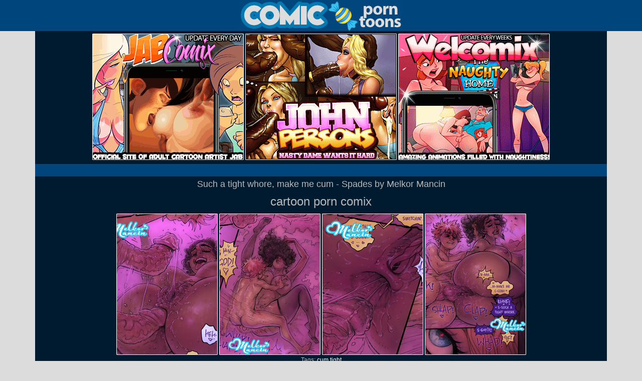

--- FILE ---
content_type: text/html; charset=UTF-8
request_url: https://comicporntoons.com/such-tight-whore-make-me.html
body_size: 8565
content:
<!DOCTYPE html PUBLIC "-//W3C//DTD XHTML 1.0 Transitional//EN" "http://www.w3.org/TR/xhtml1/DTD/xhtml1-transitional.dtd">
<html xmlns="http://www.w3.org/1999/xhtml">

<head>

<title>cartoon porn comix  at comicporntoons.com</title>
<meta http-equiv="Content-Type" content="text/html; charset=UTF-8" />
<meta name="viewport" content="width=device-width,initial-scale=1,user-scalable=no">
<meta name="referrer" content="unsafe-url">
<link rel="icon" href="https://comicporntoons.com/favicon.ico" type="image/x-icon">
<link rel="shortcut icon" href="https://comicporntoons.com/favicon.ico" type="image/x-icon">
<meta name="keywords" content="cum tight  " />
<meta name="description" content="cartoon porn comix  at comicporntoons.com" />
<style>
body {background:#dcdcdc;margin: 0;padding: 0;font-family: Arial, Helvetica, sans-serif;font-size: 12px;color: #b9b9b9;}
.main {	width:1140px; margin:0 auto; background:#00467c; }
h1, h2, h3, h4, h5, h6 {padding:5px 0;margin:0;font-family: Arial, Helvetica, sans-serif;font-weight: normal; text-align: center}
p {padding: 5px 0;margin:0;}
a, a:link, a:active, a:visited { color:#ffffff;text-decoration: none;cursor: pointer;}
a:hover { color:#4ab0ff;text-decoration: underline;}
img {border:none;}
ul, ol, li {margin:0;padding:0; list-style-type:none;}
form, input {padding:0;margin:0;}
em, i {font-style:normal;}
.clear {clear: both;font-size: 0;line-height: 0;display:block;height:0;}
.head { text-align: center; width: 100%; margin: 0 auto 0 auto; display: table;	padding: 0; background:#00467c;}
.bottom {width:100%; background:#00467c; }
.thumbs-related img {max-width: 135px; padding:1px; display: inline-block; background-color: #000000; border: 1px solid #ffffff; border-radius: 1px;}
.thumbs-related img:hover {border: 1px solid #4ab0ff;}
 .bnr {width:90%; height:auto;}
 .banner img {max-width: 930px; padding:1px; }
.thg { display: inline-block; background-color: #000000; border: 1px solid #ffffff; border-radius: 1px;}
.thg:hover { border: 1px solid #4ab0ff; }
.thgbig { display: inline-block; background-color: #000000; border: 1px solid #ffffff; border-radius: 1px; width:100%; height:auto;}
.thgbig:hover { border: 1px solid #4ab0ff; }
.ginside-txt {width:100%; margin:0 auto 25px; overflow:hidden; background:#001b30; }
.ginside-txt-90 {width:98%; margin-top: 1px;margin-right: 5px;margin-left: 15px;margin-bottom: 1px;}
.ginside-thumb {width:100%; margin:0 auto 25px; overflow:hidden; background:#001b30; align:center;}
.ginside-banners {width:100%; margin:0 auto 25px; overflow:hidden; background:#001b30; align:center;}
.tps {font-size:14px; overflow:hidden;padding:10px 20px; margin:25px 3px 0;background:#001b30;}
.tps li {margin: 7px auto 7px 30px; padding: 0px; text-align: left;}
.tps ul {float:left;width:25%;}
.tpsa {background:#001b30;}
.thumbs {width:100%; margin:0 auto 25px; overflow:hidden;}
.thumbs h2 {color:#f4f4f4; font-size:12px;width:95%; margin:0 auto; padding:3px 0; text-align:center; height:20px; overflow:hidden;line-height:21px;}
.thumbs li {background:#001b30; padding:0;width: 182px; height:268px; float:left; margin:4px;_margin:3px 4px 4px 3px;}
.thumbs li a:hover .t_img { border:1px dashed #000000;}
thumbs li p {width:95%; margin:0 auto; overflow:hidden; color:#000; font-size:11px; text-align:center; padding:5px 0 1px;}
.thumbs li p i  {font-weight:bold; color:#41621b;}
.thumbs li span {float:left;}
.npage { font-size:18px; text-align:center;}
.name { width:100%; overflow:hidden;}
.name h2 { font-size:18px; float:left; display:inline; padding-left:3px;}
.name h2  em { font-size:12px;}
.paginator_top { float:right; display:inline; font-size:14px; padding:5px 0;}
.paginator_top ul { display:inline; padding:6px 3px;}
.paginator_top  .pages { padding-right:15px;}
.paginator_top ul li { display:inline; padding:4px 0px;}
.paginator_top ul li a, .paginator_top ul li a:visited{ background:#333333; border:1px solid #fff; font-size:12px; padding:3px 5px; color:#fff; text-decoration:none;}
.paginator_top ul li a:hover {border:1px solid #000;}
@media screen and (max-width: 1920px) {
.main {width:1140px; margin:0 auto;}
}
@media screen and (max-width: 1600px) {
.main {width:1140px; margin:0 auto;}
}
@media screen and (max-width: 1260px) {
.main {width:1140px; margin:0 auto;}
}
@media screen and (max-width: 1000px) {
.main {width:920px; margin:0 auto;}
}
@media screen and (max-width: 788px) {
.main {width:750px; margin:0 auto;}
}
@media screen and (max-width: 620px) {
.main {width:500px; margin:0 auto;}
.tps ul {float:left; width:100%;}
}
@media screen and (max-width: 520px) {
.main {width:300px; margin:0 auto;}
.headrez {width:290px;}
.tps ul {float:left; width:100%;}
}	
@media screen and (max-width: 320px) {
.main {width:300px; margin:0 auto;}
.headrez {width:290px;}
.tps ul {float:left; width:100%;}
}	
</style>
</head>
<body>
 


<div class="head">
<a href="https://comicporntoons.com"><img src="/im/logo.jpg" alt="comic porn toons" border="0" class="headrez"></a>
</div>

<div class="main">

<div class="ginside-banners">
<p align="center">
<a href="http://henta.biz/jab.php"><img src='https://comicporntoons.com/thumbs/5/821-href-.jpg' class="thg"></a>
<a href="http://refer.ccbill.com/cgi-bin/clicks.cgi?CA=910516-0000&PA=1986168&html=https://www.johnpersons.com/index2.shtml"><img src='https://comicporntoons.com/thumbs/5/824-href-src-thumb.jpg' class="thg"></a>
<a href="https://www.welcomix.com/home/?utm_source=hentaiwes&utm_medium=hentaiwes&utm_campaign=hentaiwes"><img src='https://comicporntoons.com/thumbs/15/670_-welcomix-.jpg' class="thg"></a>
</p>
</div>



<div class="ginside-thumb">
<h2>Such a tight whore, make me cum - Spades by Melkor Mancin<br></h2><h1>cartoon porn comix </h1>


<p align="center">
<a href='/such-tight-whore-make-me/1.html'><img src='https://comicporntoons.com/thumbs/galleries/1/972/0_t.jpg'  class="thg" alt="cartoon porn comix pic 1"></a>
<a href='/such-tight-whore-make-me/2.html'><img src='https://comicporntoons.com/thumbs/galleries/1/972/1_t.jpg' class="thg" alt="cartoon porn comix pic 2"></a>
<a href='/such-tight-whore-make-me/3.html'><img src='https://comicporntoons.com/thumbs/galleries/1/972/2_t.jpg' class="thg" alt="cartoon porn comix pic 3"></a>
<a href='/such-tight-whore-make-me/4.html'><img src='https://comicporntoons.com/thumbs/galleries/1/972/3_t.jpg' class="thg" alt="cartoon porn comix pic 4"></a>
<br>
Tags:  <a href="/tag/cum/">cum</a> <a href="/tag/tight/">tight</a>  <a href="/tag//"></a>  <a href="/tag//"></a>    <a href="/tag//"></a>  <a href="/tag//"></a>  <a href="/tag//"></a>  <a href="/tag//"></a>  <a href="/tag//"></a>  <a href="/tag//"></a>
</p>


</div>








<div class="ginside-txt">

<h2><div align="center">
<div class="ginside-txt-90">
Original Hentai World
</div>
</div></h2>

<h1> ENTER <a href='http://refer.ccbill.com/cgi-bin/clicks.cgi?CA=914179-0025&PA=2458204'><font style="text-transform: uppercase;">melcor mancin</font></a>  NOW!</h1>
</div>

<div class="ginside-banners">
<p align="center">
<a target=_blank href="http://refer.ccbill.com/cgi-bin/clicks.cgi?CA=914179-0025&PA=2458204"><img src='https://comicporntoons.com/thumbs/1/753--a.jpg' class="bnr thg" ></a>
</p>
</div>





<h1>Similar galleries:</h1>
<ul class="thumbs-related">
<a href="/a-large-anal-plug-completely.html"><img src=https://comicporntoons.com/thumbs/17/471_immersed-ass-.jpg  alt="A large anal plug was.."></a><a href="/fuck-gramma-you-are-so-awesome.html"><img src=https://comicporntoons.com/thumbs/17/595_games.jpg  alt="Fuck, gramma, you are so.."></a><a href="/you-wanna-put-your-other-head.html"><img src=https://comicporntoons.com/thumbs/17/265_by.jpg  alt="You wanna put your other.."></a><a href="/i-hear-that-some-people-really.html"><img src=https://comicporntoons.com/thumbs/17/507_people.jpg  alt="I hear that some people.."></a><a href="/eat-sweet-pussy-nurse-morgan.html"><img src=https://comicporntoons.com/thumbs/17/253_pussy-morgan-by.jpg  alt="Eat sweet pussy - Nurse.."></a><a href="/nurse-hard-cum-inside-nurse.html"><img src=https://comicporntoons.com/thumbs/17/301_hard--melkor.jpg  alt="Nurse hard cum inside -.."></a><a href="/yeah-but-that-outfit-makes.html"><img src=https://comicporntoons.com/thumbs/17/542_makes--.jpg  alt="Yeah, but that outfit makes.."></a><a href="/this-pussy-so-fucking-tight.html"><img src=https://comicporntoons.com/thumbs/14/006_so-.jpg  alt="This pussy is so fucking.."></a><a href="/that-s-what-yer-boyfriend.html"><img src=https://comicporntoons.com/thumbs/12/830.jpg  alt="That's what yer boyfriend.."></a><a href="/your-sweetie-taste-about.html"><img src=https://comicporntoons.com/thumbs/9/003_by-mancin.jpg  alt="Your sweetie taste - About a.."></a><a href="/dayyyum-my-cock-s-bust-you.html"><img src=https://comicporntoons.com/thumbs/11/228_open-dat.jpg  alt="Dayyyum, my cock's bust you.."></a><a href="/i-can-taste-your-spit-and.html"><img src=https://comicporntoons.com/thumbs/17/606_my-jab-porn.jpg  alt="I can taste your spit and my.."></a><a href="/do-not-send-me-pictures-like.html"><img src=https://comicporntoons.com/thumbs/8/743_like-by.jpg  alt="Do not send me pictures like.."></a><a href="/we-should-get-jacks-to-bad.html"><img src=https://comicporntoons.com/thumbs/7/473_butt-by-comix.jpg  alt="We should get jacks to bad -.."></a><a href="/you-gotta-go-deep-to-get-all.html"><img src=https://comicporntoons.com/thumbs/10/909_deep-christian.jpg  alt="You gotta go deep to get all.."></a><a href="/time-for-me-to-try-that-sweet.html"><img src=https://comicporntoons.com/thumbs/12/832_for.jpg  alt="Time for me to try that.."></a>
</ul>
<script type="application/javascript">
(function() {

    //version 4.0.0

    var adConfig = {
    "ads_host": "a.pemsrv.com",
    "syndication_host": "s.pemsrv.com",
    "idzone": 5479034,
    "popup_fallback": true,
    "popup_force": false,
    "chrome_enabled": true,
    "new_tab": true,
    "frequency_period": 720,
    "frequency_count": 1,
    "trigger_method": 3,
    "trigger_class": "",
    "trigger_delay": 0,
    "capping_enabled": false,
    "tcf_enabled": true,
    "only_inline": false
};

window.document.querySelectorAll||(document.querySelectorAll=document.body.querySelectorAll=Object.querySelectorAll=function(e,o,t,i,n){var r=document,a=r.createStyleSheet();for(n=r.all,o=[],t=(e=e.replace(/\[for\b/gi,"[htmlFor").split(",")).length;t--;){for(a.addRule(e[t],"k:v"),i=n.length;i--;)n[i].currentStyle.k&&o.push(n[i]);a.removeRule(0)}return o});var popMagic={version:4,cookie_name:"",url:"",config:{},open_count:0,top:null,browser:null,venor_loaded:!1,venor:!1,tcfData:null,configTpl:{ads_host:"",syndication_host:"",idzone:"",frequency_period:720,frequency_count:1,trigger_method:1,trigger_class:"",popup_force:!1,popup_fallback:!1,chrome_enabled:!0,new_tab:!1,cat:"",tags:"",el:"",sub:"",sub2:"",sub3:"",only_inline:!1,trigger_delay:0,capping_enabled:!0,tcf_enabled:!1,cookieconsent:!0,should_fire:function(){return!0}},init:function(e){if(void 0!==e.idzone&&e.idzone){void 0===e.customTargeting&&(e.customTargeting=[]),window.customTargeting=e.customTargeting||null;var o=Object.keys(e.customTargeting).filter((function(e){return e.search("ex_")>=0}));for(var t in o.length&&o.forEach(function(e){return this.configTpl[e]=null}.bind(this)),this.configTpl)Object.prototype.hasOwnProperty.call(this.configTpl,t)&&(void 0!==e[t]?this.config[t]=e[t]:this.config[t]=this.configTpl[t]);if(void 0!==this.config.idzone&&""!==this.config.idzone){!0!==this.config.only_inline&&this.loadHosted();var i=this;this.checkTCFConsent((function(){"complete"===document.readyState?i.preparePop():i.addEventToElement(window,"load",i.preparePop)}))}}},getCountFromCookie:function(){if(!this.config.cookieconsent)return 0;var e=popMagic.getCookie(popMagic.cookie_name),o=void 0===e?0:parseInt(e);return isNaN(o)&&(o=0),o},getLastOpenedTimeFromCookie:function(){var e=popMagic.getCookie(popMagic.cookie_name),o=null;if(void 0!==e){var t=e.split(";")[1];o=t>0?parseInt(t):0}return isNaN(o)&&(o=null),o},shouldShow:function(){if(!popMagic.config.capping_enabled){var e=!0,o=popMagic.config.should_fire;try{"function"==typeof o&&(e=Boolean(o()))}catch(e){console.error("Error executing should fire callback function:",e)}return e&&0===popMagic.open_count}if(popMagic.open_count>=popMagic.config.frequency_count)return!1;var t=popMagic.getCountFromCookie(),i=popMagic.getLastOpenedTimeFromCookie(),n=Math.floor(Date.now()/1e3),r=i+popMagic.config.trigger_delay;return!(i&&r>n)&&(popMagic.open_count=t,!(t>=popMagic.config.frequency_count))},venorShouldShow:function(){return popMagic.venor_loaded&&"0"===popMagic.venor},setAsOpened:function(e){var o=e?e.target||e.srcElement:null,t={id:"",tagName:"",classes:"",text:"",href:"",elm:""};void 0!==o&&null!=o&&(t={id:void 0!==o.id&&null!=o.id?o.id:"",tagName:void 0!==o.tagName&&null!=o.tagName?o.tagName:"",classes:void 0!==o.classList&&null!=o.classList?o.classList:"",text:void 0!==o.outerText&&null!=o.outerText?o.outerText:"",href:void 0!==o.href&&null!=o.href?o.href:"",elm:o});var i=new CustomEvent("creativeDisplayed-"+popMagic.config.idzone,{detail:t});if(document.dispatchEvent(i),popMagic.config.capping_enabled){var n=1;n=0!==popMagic.open_count?popMagic.open_count+1:popMagic.getCountFromCookie()+1;var r=Math.floor(Date.now()/1e3);popMagic.config.cookieconsent&&popMagic.setCookie(popMagic.cookie_name,n+";"+r,popMagic.config.frequency_period)}else++popMagic.open_count},loadHosted:function(){var e=document.createElement("script");for(var o in e.type="application/javascript",e.async=!0,e.src="//"+this.config.ads_host+"/popunder1000.js",e.id="popmagicldr",this.config)Object.prototype.hasOwnProperty.call(this.config,o)&&"ads_host"!==o&&"syndication_host"!==o&&e.setAttribute("data-exo-"+o,this.config[o]);var t=document.getElementsByTagName("body").item(0);t.firstChild?t.insertBefore(e,t.firstChild):t.appendChild(e)},preparePop:function(){if("object"!=typeof exoJsPop101||!Object.prototype.hasOwnProperty.call(exoJsPop101,"add")){if(popMagic.top=self,popMagic.top!==self)try{top.document.location.toString()&&(popMagic.top=top)}catch(e){}if(popMagic.cookie_name="zone-cap-"+popMagic.config.idzone,popMagic.config.capping_enabled||(document.cookie=popMagic.cookie_name+"=;expires=Thu, 01 Jan 1970 00:00:01 GMT; path=/"),popMagic.shouldShow()){var e=new XMLHttpRequest;e.onreadystatechange=function(){e.readyState==XMLHttpRequest.DONE&&(popMagic.venor_loaded=!0,200==e.status?popMagic.venor=e.responseText:popMagic.venor="0")};var o="https:"!==document.location.protocol&&"http:"!==document.location.protocol?"https:":document.location.protocol;e.open("GET",o+"//"+popMagic.config.syndication_host+"/venor.php",!0);try{e.send()}catch(e){popMagic.venor_loaded=!0}}if(popMagic.buildUrl(),popMagic.browser=popMagic.browserDetector.getBrowserInfo(),popMagic.config.chrome_enabled||!popMagic.browser.isChrome){var t=popMagic.getPopMethod(popMagic.browser);popMagic.addEvent("click",t)}}},getPopMethod:function(e){return popMagic.config.popup_force||popMagic.config.popup_fallback&&e.isChrome&&e.version>=68&&!e.isMobile?popMagic.methods.popup:e.isMobile?popMagic.methods.default:e.isChrome?popMagic.methods.chromeTab:popMagic.methods.default},checkTCFConsent:function(e){if(this.config.tcf_enabled&&"function"==typeof window.__tcfapi){var o=this;window.__tcfapi("addEventListener",2,(function(t,i){i&&(o.tcfData=t,"tcloaded"!==t.eventStatus&&"useractioncomplete"!==t.eventStatus||(window.__tcfapi("removeEventListener",2,(function(){}),t.listenerId),e()))}))}else e()},buildUrl:function(){var e,o="https:"!==document.location.protocol&&"http:"!==document.location.protocol?"https:":document.location.protocol,t=top===self?document.URL:document.referrer,i={type:"inline",name:"popMagic",ver:this.version},n="";customTargeting&&Object.keys(customTargeting).length&&("object"==typeof customTargeting?Object.keys(customTargeting):customTargeting).forEach((function(o){"object"==typeof customTargeting?e=customTargeting[o]:Array.isArray(customTargeting)&&(e=scriptEl.getAttribute(o));var t=o.replace("data-exo-","");n+="&"+t+"="+e}));var r=this.tcfData&&this.tcfData.gdprApplies&&!0===this.tcfData.gdprApplies?1:0;this.url=o+"//"+this.config.syndication_host+"/v1/link.php?cat="+this.config.cat+"&idzone="+this.config.idzone+"&type=8&p="+encodeURIComponent(t)+"&sub="+this.config.sub+(""!==this.config.sub2?"&sub2="+this.config.sub2:"")+(""!==this.config.sub3?"&sub3="+this.config.sub3:"")+"&block=1&el="+this.config.el+"&tags="+this.config.tags+"&scr_info="+function(e){var o=e.type+"|"+e.name+"|"+e.ver;return encodeURIComponent(btoa(o))}(i)+n+"&gdpr="+r,this.tcfData&&this.tcfData.tcString?this.url+="&gdpr_consent="+encodeURIComponent(this.tcfData.tcString):this.url+="&cookieconsent="+this.config.cookieconsent},addEventToElement:function(e,o,t){e.addEventListener?e.addEventListener(o,t,!1):e.attachEvent?(e["e"+o+t]=t,e[o+t]=function(){e["e"+o+t](window.event)},e.attachEvent("on"+o,e[o+t])):e["on"+o]=e["e"+o+t]},getTriggerClasses:function(){var e,o=[];-1===popMagic.config.trigger_class.indexOf(",")?e=popMagic.config.trigger_class.split(" "):e=popMagic.config.trigger_class.replace(/\s/g,"").split(",");for(var t=0;t<e.length;t++)""!==e[t]&&o.push("."+e[t]);return o},addEvent:function(e,o){var t;if("3"!=popMagic.config.trigger_method)if("2"!=popMagic.config.trigger_method||""==popMagic.config.trigger_method)if("4"!=popMagic.config.trigger_method||""==popMagic.config.trigger_method)popMagic.addEventToElement(document,e,o);else{var n=popMagic.getTriggerClasses();popMagic.addEventToElement(document,e,(function(e){n.some((function(o){return null!==e.target.closest(o)}))||o.call(e.target,e)}))}else{var r=popMagic.getTriggerClasses();for(t=document.querySelectorAll(r.join(", ")),i=0;i<t.length;i++)popMagic.addEventToElement(t[i],e,o)}else for(t=document.querySelectorAll("a"),i=0;i<t.length;i++)popMagic.addEventToElement(t[i],e,o)},setCookie:function(e,o,t){if(!this.config.cookieconsent)return!1;t=parseInt(t,10);var i=new Date;i.setMinutes(i.getMinutes()+parseInt(t));var n=encodeURIComponent(o)+"; expires="+i.toUTCString()+"; path=/";document.cookie=e+"="+n},getCookie:function(e){if(!this.config.cookieconsent)return!1;var o,t,i,n=document.cookie.split(";");for(o=0;o<n.length;o++)if(t=n[o].substr(0,n[o].indexOf("=")),i=n[o].substr(n[o].indexOf("=")+1),(t=t.replace(/^\s+|\s+$/g,""))===e)return decodeURIComponent(i)},randStr:function(e,o){for(var t="",i=o||"ABCDEFGHIJKLMNOPQRSTUVWXYZabcdefghijklmnopqrstuvwxyz0123456789",n=0;n<e;n++)t+=i.charAt(Math.floor(Math.random()*i.length));return t},isValidUserEvent:function(e){return!(!("isTrusted"in e)||!e.isTrusted||"ie"===popMagic.browser.name||"safari"===popMagic.browser.name)||0!=e.screenX&&0!=e.screenY},isValidHref:function(e){if(void 0===e||""==e)return!1;return!/\s?javascript\s?:/i.test(e)},findLinkToOpen:function(e){var o=e,t=!1;try{for(var i=0;i<20&&!o.getAttribute("href")&&o!==document&&"html"!==o.nodeName.toLowerCase();)o=o.parentNode,i++;var n=o.getAttribute("target");n&&-1!==n.indexOf("_blank")||(t=o.getAttribute("href"))}catch(e){}return popMagic.isValidHref(t)||(t=!1),t||window.location.href},getPuId:function(){return"ok_"+Math.floor(89999999*Math.random()+1e7)},browserDetector:{browserDefinitions:[["firefox",/Firefox\/([0-9.]+)(?:\s|$)/],["opera",/Opera\/([0-9.]+)(?:\s|$)/],["opera",/OPR\/([0-9.]+)(:?\s|$)$/],["edge",/Edg(?:e|)\/([0-9._]+)/],["ie",/Trident\/7\.0.*rv:([0-9.]+)\).*Gecko$/],["ie",/MSIE\s([0-9.]+);.*Trident\/[4-7].0/],["ie",/MSIE\s(7\.0)/],["safari",/Version\/([0-9._]+).*Safari/],["chrome",/(?!Chrom.*Edg(?:e|))Chrom(?:e|ium)\/([0-9.]+)(:?\s|$)/],["chrome",/(?!Chrom.*OPR)Chrom(?:e|ium)\/([0-9.]+)(:?\s|$)/],["bb10",/BB10;\sTouch.*Version\/([0-9.]+)/],["android",/Android\s([0-9.]+)/],["ios",/Version\/([0-9._]+).*Mobile.*Safari.*/],["yandexbrowser",/YaBrowser\/([0-9._]+)/],["crios",/CriOS\/([0-9.]+)(:?\s|$)/]],isChromeOrChromium:function(){var e=window.navigator;if(void 0!==e.userAgentData){var o=e.userAgentData.brands,t=o.some((function(e){return"Google Chrome"===e.brand})),i=o.some((function(e){return"Chromium"===e.brand}))&&2===o.length;return t||i}var n=!!window.chrome,r=e.vendor,a=e.userAgent.toLowerCase();if(-1!==a.indexOf("crios"))return!0;var c=-1!==a.indexOf("edg"),p=!!window.opr||-1!==a.indexOf("opr"),s=!(!e.brave||!e.brave.isBrave),g=-1!==a.indexOf("vivaldi"),l=-1!==a.indexOf("yabrowser");return n&&"Google Inc."===r&&!c&&!p&&!s&&!g&&!l},getBrowserInfo:function(){var e=window.navigator.userAgent,o={name:"other",version:"1.0",versionNumber:1,isChrome:this.isChromeOrChromium(),isMobile:!!e.match(/Android|BlackBerry|iPhone|iPad|iPod|Opera Mini|IEMobile|WebOS|Windows Phone/i)};for(var t in this.browserDefinitions){var i=this.browserDefinitions[t];if(i[1].test(e)){var n=i[1].exec(e),r=n&&n[1].split(/[._]/).slice(0,3),a=Array.prototype.slice.call(r,1).join("")||"0";r&&r.length<3&&Array.prototype.push.apply(r,1===r.length?[0,0]:[0]),o.name=i[0],o.version=r.join("."),o.versionNumber=parseFloat(r[0]+"."+a);break}}return o}},methods:{default:function(e){if(!popMagic.shouldShow()||!popMagic.venorShouldShow()||!popMagic.isValidUserEvent(e))return!0;var o=e.target||e.srcElement,t=popMagic.findLinkToOpen(o);return window.open(t,"_blank"),popMagic.setAsOpened(e),popMagic.top.document.location=popMagic.url,void 0!==e.preventDefault&&(e.preventDefault(),e.stopPropagation()),!0},chromeTab:function(e){if(!popMagic.shouldShow()||!popMagic.venorShouldShow()||!popMagic.isValidUserEvent(e))return!0;if(void 0===e.preventDefault)return!0;e.preventDefault(),e.stopPropagation();var o=top.window.document.createElement("a"),t=e.target||e.srcElement;o.href=popMagic.findLinkToOpen(t),document.getElementsByTagName("body")[0].appendChild(o);var i=new MouseEvent("click",{bubbles:!0,cancelable:!0,view:window,screenX:0,screenY:0,clientX:0,clientY:0,ctrlKey:!0,altKey:!1,shiftKey:!1,metaKey:!0,button:0});i.preventDefault=void 0,o.dispatchEvent(i),o.parentNode.removeChild(o),window.open(popMagic.url,"_self"),popMagic.setAsOpened(e)},popup:function(e){if(!popMagic.shouldShow()||!popMagic.venorShouldShow()||!popMagic.isValidUserEvent(e))return!0;var o="";if(popMagic.config.popup_fallback&&!popMagic.config.popup_force){var t=Math.max(Math.round(.8*window.innerHeight),300);o="menubar=1,resizable=1,width="+Math.max(Math.round(.7*window.innerWidth),300)+",height="+t+",top="+(window.screenY+100)+",left="+(window.screenX+100)}var i=document.location.href,n=window.open(i,popMagic.getPuId(),o);setTimeout((function(){n.location.href=popMagic.url}),200),popMagic.setAsOpened(e),void 0!==e.preventDefault&&(e.preventDefault(),e.stopPropagation())}}};    popMagic.init(adConfig);
})();


</script>
<center><table><tr>
<td><script async type="application/javascript" src="https://a.magsrv.com/ad-provider.js"></script> 
 <ins class="eas6a97888e" data-zoneid="2791836"></ins> 
 <script>(AdProvider = window.AdProvider || []).push({"serve": {}});</script></td>
<td><script async type="application/javascript" src="https://a.magsrv.com/ad-provider.js"></script> 
 <ins class="eas6a97888e" data-zoneid="2791836"></ins> 
 <script>(AdProvider = window.AdProvider || []).push({"serve": {}});</script></td>
<td><script async type="application/javascript" src="https://a.magsrv.com/ad-provider.js"></script> 
 <ins class="eas6a97888e" data-zoneid="2791836"></ins> 
 <script>(AdProvider = window.AdProvider || []).push({"serve": {}});</script></td>
</tr></table></center>
</div>

<div class="bottom">
<h5>
Disclaimer: All models on this website are 18 years or older.<br>
&copy; 2026  comicporntoons.com<br>
All Rights Reserved.<br>
Contacts at henta.biz | <a href="/2257.shtml"><font color="red">2257</font></a> | <a href="/dmca.shtml"><font color="red">DMCA</font></a>
</h5>
</div>

<script async type="application/javascript" src="https://a.magsrv.com/ad-provider.js"></script> 
 <ins class="eas6a97888e31" data-zoneid="5584108"></ins> 
 <script>(AdProvider = window.AdProvider || []).push({"serve": {}});</script>
</body>
</html>

--- FILE ---
content_type: text/html
request_url: https://neverstoprotation.com/iframe/5ebd27f8848b1?iframe&ag_custom_domain=comicpornclub.com
body_size: 545
content:
<!doctype html><html style="margin:0px; padding:0px; width:100%; height:100%; overflow:hidden;"><head><title>-</title></head><body style="margin:0px; padding:0px; background:transparent; width:100%; height:100%;" data-cID="15489" data-cr="2505303"><a href="https://neverstoprotation.com/redirect/?data=aHR0cHM6Ly9yLnRoZWJyb3dzZXJnYW1lLmNvbS9sZ29kZGVzcy8/[base64]" target="_blank"><img src="https://neverstoprotation.com/bnr/4/df9/fcf4a3/df9fcf4a30eb823c6a4dfcee0cbe4d01.jpg"></a></body></html>


--- FILE ---
content_type: application/javascript
request_url: https://a.magsrv.com/ad-provider.js
body_size: 49134
content:
(function(exoDynamicParams) {!function(){var e,n,t,r;(Array.isArray(window.QueueManager)||void 0===window.QueueManager)&&(window.QueueManager=(e=[],n=[],t=!0,r=function(e,n){Object.prototype.hasOwnProperty.call(e,n)||(e[n]=[])},{enqueue:function(o,u){return t?(r(e,o),e[o].push(u)):(r(n,o),n.push(u)),this},processQueue:function(r,o,u){setInterval((function(){t&&Object.prototype.hasOwnProperty.call(e,r)&&0!==e[r].length&&(t=!1,o(e[r].splice(0)),Object.prototype.hasOwnProperty.call(n,r)&&n.length>0&&(e[r].push(...n[r]),n=[]),t=!0)}),u||50)}}))}();!function(){var e=null===window.AdProvider?[]:window.AdProvider,t="https:";window.exoDocumentProtocol=t;var n={syndication:exoDynamicParams.syndication,ads:exoDynamicParams.adsSubdomain,adTypes:exoDynamicParams.domainAdTypes,adNetwork:{name:decodeURIComponent(escape(atob(exoDynamicParams.network))),asyncScriptInfoTag:exoDynamicParams.asyncScriptInfoTag,tcfEnabled:exoDynamicParams.tcfEnabled,hash:exoDynamicParams.hash,shortHash:exoDynamicParams.shortHash},maxZonesBatchSize:exoDynamicParams.maxZonesBatchSize,maxMultiZonesBatchSize:exoDynamicParams.maxMultiZonesBatchSize};(Array.isArray(window.AdProvider)||void 0===window.AdProvider)&&(window.AdProvider=function(){var e,r,a,o=[],i=[],s=null,d={container:[],content:[]},c=[],l={},u=0,p=[],f=[],h=[],m=[],v=[],y=null,g=null,w=!1,_=[],b=[],x=["desktop_fullpage_interstitial","mobile_fullpage_interstitial"],O=[],z=window,P={},A=QueueManager,C=[],k=(a=[],{addOnce:function(e,t){this.has(e)||(a[e]=Ce(t))},has:function(e){return void 0!==a[e]},getDomain:function(e){if(void 0===a[e])throw new Error("Request id #"+e+" is not registered.");return Ce(a[e])}});const S=new Map,I=(exoDynamicParams.maxZonesBatchSize,exoDynamicParams.maxMultiZonesBatchSize,exoDynamicParams.adTypes),N=parseInt(Object.keys(I).find((e=>"multiformat_pad"===I[e].tag)));var R=function(e){var t=(new Date).toISOString()+": "+e;console.log(t),O.push(t)};function D(e){var t={};try{t="string"==typeof e.data?JSON.parse(e.data):e.data}catch(e){}var n=t.__tcfapiReturn;n&&"function"==typeof P[n.callId]&&P[n.callId](n.returnValue,n.success)}function E(e,t){var n=t.shortHash,r=s,a=null;if(null!==r&&"{}"!==r&&(a=JSON.parse(r)),null!==a&&Object.prototype.hasOwnProperty.call(a,n)&&Array.isArray(a[n])){var o=a[n].filter((function(e){return parseInt(e.time)>Date.now()}));e.cids_viewed=o.map((function(e){return e.cid}))}}var H=function(){return{gdpr:0}},q=function(e){return{gdpr:e.gdprApplies?1:0,consent:e.tcString}},T=function(e){return e?v:f},M=function(e,t){for(var n="",r=t||"ABCDEFGHIJKLMNOPQRSTUVWXYZabcdefghijklmnopqrstuvwxyz0123456789",a=0;a<e;a++)n+=r.charAt(Math.floor(Math.random()*r.length));return n},j=function(e,t){var n={"data-zoneid":{apiKey:"id",toApiParser:parseInt},"data-sub":{apiKey:"sub",toApiParser:parseInt},"data-sub2":{apiKey:"sub2",toApiParser:parseInt},"data-sub3":{apiKey:"sub3",toApiParser:parseInt},"data-keywords":{apiKey:"keywords"},"data-rda-layout":{apiKey:"rda_layout_id",toApiParser:parseInt},"data-block-ad-types":{apiKey:"block_ad_types"}},r={custom_targeting:{}},a=null;e.getAttributeNames().forEach((t=>{if(n[t]){var o=n[t],i=e.getAttribute(t);Object.prototype.hasOwnProperty.call(o,"toApiParser")&&"function"==typeof o.toApiParser&&(i=o.toApiParser(i)),r[o.apiKey]=i}else if("data-should-fire"===t)a=e.getAttribute(t);else if(t.indexOf("data-")>=0){var s=t.replace("data-","");r.custom_targeting[s]=e.getAttribute(t)}}));const o=parseInt(e.getAttribute("class").substring(11));r.extra_params={first_request:!0,zone_type:o||0};var i=document.createElement("div");e.parentElement.insertBefore(i,e);var s={zone:r,where:i,domain:t};a&&(s.should_fire=a),Z(s),e.setAttribute("data-processed",!0)},V=function(e,t){var n=Object.keys(e)[0],r=e[n];switch(n){case"addUnit":r.domain=t,Z(r);break;case"serve":K(r,t);break;default:R("Action not recognized by AdProvider: "+n)}},L=function(e,t){if(void 0===t){for(var n=0;n<o.length;n++)V(e,o[n]);i.push(e)}else V(e,t)},Z=function(e){if(void 0!==e.where&&null!==e.where){var t=null;if(Object.prototype.hasOwnProperty.call(e,"zone"))t=[e.zone];else{if(!Object.prototype.hasOwnProperty.call(e,"multiZone"))return void R("The type of unit wasn't recognized: "+JSON.stringify(e));t=e.multiZone.zones}var n={zones:t,here:e.where,domain:e.domain};if(Array.isArray(p[u])||(p[u]=[]),!Object.prototype.hasOwnProperty.call(n,"here")||!n.here){var r=document.getElementsByTagName("script");n.here=r[r.length-1]}var a=function(e,t,n){var r=M(1,"abcdefghijklmnopqrstuvwxyz")+M(7);n="."+r+" "+n;var a=e.createElement("style");return a.setAttribute("type","text/css"),a.innerHTML=n,"SCRIPT"!==t.tagName||"script"!==t.tagName?t.appendChild(a):t.parentNode.insertBefore(a,t),r}(document,n.here,"{ border: 0px solid #000000;display: block;background-color: rgba(0, 0, 0, 0);margin: 0px 0px;padding: 0px 0px;max-width: 100%;}"),o=document.createElement("div");if(o.setAttribute("class",a),o.setAttribute("data-uid",a),n.here.appendChild(o),n.placeholder=o,e.should_fire&&(n.should_fire=e.should_fire),J(n)){var i=0;if(0===p[u].length)p[u].push(n),B(u,i,e),R(e.domain.syndication+" - Zones Batch Size: "+e.domain.maxZonesBatchSize+", Multi-zones Batch Size: "+e.domain.maxMultiZonesBatchSize);else{const t=e.zone&&e.zone.extra_params&&e.zone.extra_params.zone_type?e.zone.extra_params.zone_type:0;let r=!1;for(let a=0;a<p.length;a++){const o=p[a];if(!o||!0===o.request_sent)continue;let s=o[0].zones[0].extra_params&&o[0].zones[0].extra_params.zone_type?o[0].zones[0].extra_params.zone_type:0;const d=s===N,c=o[0].domain.syndication===n.domain.syndication,l=d?o.length<e.domain.maxMultiZonesBatchSize:o.length<e.domain.maxZonesBatchSize;if(s===t&&l&&c){i=o.length,o.push(n),r=!0,B(a,i,e);break}}r||(p.push([n]),B(p.length-1,i,e))}}}else R("The property 'where' is required on the addUnit. "+JSON.stringify(e))};const B=function(e,t,n){R("Request #"+e+" Placement #"+t+" was pushed with zone "+JSON.stringify(n.zone))};var J=function(e){for(var t=p[u].length,n=0;n<e.zones.length;n++){var r=e.zones[n];if(Object.prototype.hasOwnProperty.call(r,"group")){for(var a=0;a<r.group.length;a++)if(!U(r.group[a],t,n,a))return!1}else if(!U(r,t,n))return!1}return!0},U=function(e,t,n,r){if(!Object.prototype.hasOwnProperty.call(e,"id")){var a="Request #"+u+" Placement #"+t;return void 0!==r&&(a+=" Group #"+r),a+=" Zone #"+n+" does not have required property 'id'. It was pushed with properties "+JSON.stringify(e),R(a),!1}return!0},K=function(e,t){if(null==g)return function(e){Object.prototype.hasOwnProperty.call(e,"initial_cmp_mode")&&"load_ads"===e.initial_cmp_mode&&(w=!0)}(e),n=t.adNetwork,a=function(){X(e,t)},void(n.tcfEnabled?(function(){if("undefined"==typeof __tcfapi){if(function(){for(;z;){try{if(z.frames.__tcfapiLocator){r=z;break}}catch(e){console.log("CMP not found.")}if(z===window.top)break;z=z.parent}window.addEventListener("message",D,!1)}(),!r)return;window.__tcfapi=function(e,t,n,a){var o=Math.random()+"",i={__tcfapiCall:{command:e,parameter:a,version:t,callId:o}};P[o]=n,r.postMessage(i,"*")}}}(),"undefined"==typeof __tcfapi?(g=H(),a()):__tcfapi("addEventListener",2,(function(e,t){if(t){var n=null===g;y=e,"loaded"===e.cmpStatus&&!1===e.gdprApplies&&(g=H(),n&&a(),__tcfapi("removeEventListener",2,(function(){}),e.listenerId)),w?(g=q(y),n&&a()):"tcloaded"!==e.eventStatus&&"useractioncomplete"!==e.eventStatus||(g=q(y),n&&a(),__tcfapi("removeEventListener",2,(function(){}),e.listenerId))}}))):(g=H(),a()));var n,a;X(e,t)},X=function(e,t){!function(e){for(var t=function(e){return 0===e.adTypes.length?function(e){return['ins[class^="adsby'+e.adNetwork.name+'"]:not([data-processed=true])','ins[class^="eas'+e.adNetwork.hash+'"]:not([data-processed=true])','ins[class^="eas'+e.adNetwork.shortHash+'"]:not([data-processed=true])']}(e):function(e){var t=function(e){return["ins.adsby"+e.adNetwork.name+":not([data-processed=true])","ins.eas"+e.adNetwork.hash+":not([data-processed=true])","ins.eas"+e.adNetwork.shortHash+":not([data-processed=true])"]}(e),n=function(e){var t=[];return e.adTypes.forEach((n=>{t.push("ins.adsby"+e.adNetwork.name+n+":not([data-processed=true])"),t.push("ins.eas"+e.adNetwork.hash+n+":not([data-processed=true])"),t.push("ins.eas"+e.adNetwork.shortHash+n+":not([data-processed=true])")})),t}(e);return t.concat(n)}(e)}(e),n=document.querySelectorAll(t.join(",")),r=0;r<n.length;r++){var a=n[r],o=a.getAttribute("data-zoneid");ze(exoDynamicParams.zoneClosedCookiePrefix+o)||j(a,e)}}(t);const r=p.filter((e=>!e.request_sent));0!==r.length&&function(e,t){const r=[];let a;e.forEach((e=>{const o=e.map((e=>e.zones[0])),i=e[0].zones[0].extra_params&&e[0].zones[0].extra_params.zone_type?e[0].zones[0].extra_params.zone_type:0,s=e[0].domain||n;k.addOnce(u,s);const d=G(o,t,s);a=s.syndication,R(a+" - Request #"+u+" with "+o.length+" zone(s) of type "+(0!==i?I[i].name:"NOT FOUND")+" is being served."),r.push(F(d,s,u,!1)),e.forEach((e=>{e.requestData=t})),e.request_sent=!0,u++})),r.length&&Promise.all(r).then((()=>{R(a+" - "+e.length+" ad request(s) completed successfully")})).catch((e=>{R("One or more requests failed: "+e)}))}(r,e)};const F=function(n,r,a,o){return new Promise(((i,s)=>{const d=new XMLHttpRequest;d.onreadystatechange=function(){d.readyState===XMLHttpRequest.DONE&&(200===d.status?(re(d.responseText,a,o,r),i()):s(`Request failed with status ${d.status}`))};const c=t+"//"+r.syndication+"/v1/api.php";d.open("POST",c),d.withCredentials=!0,d.setRequestHeader("Content-Type","text/plain"),void 0!==e?Y(d,n):ne().then((t=>{e=t,Y(d,n)}))}))};var G=function(e,t,n){var r=n.adNetwork,a={user:{ua:navigator.userAgent,language:navigator.language,referer:window.location.href,consumer:"ad-provider",gdpr:g,screen_resolution:window.screen.width+"x"+window.screen.height,window_orientation:$(),cookies:[]},zones:e};E(a.user,r);for(var o=["cookieconsent","el","scr_info"],i=0;i<o.length;i++){var s=o[i];Object.prototype.hasOwnProperty.call(t,s)&&(a.user[s]=t[s])}return void 0===a.user.scr_info&&(a.user.scr_info=encodeURIComponent(btoa(r.asyncScriptInfoTag))),te(a,ee())},Q=function(e,t,n){R("Request #"+t+" from delayed request is being served."),W(e.zones,e.requestData,t,!0,n)},W=function(r,a,o,i,s){void 0===s&&(s=n),k.addOnce(o,s);var d=s.adNetwork,c={user:{ua:navigator.userAgent,language:navigator.language,referer:window.location.href,consumer:"ad-provider",gdpr:g,screen_resolution:window.screen.width+"x"+window.screen.height,window_orientation:$(),cookies:[]},zones:r};E(c.user,d);for(var l=["cookieconsent","el","scr_info"],u=0;u<l.length;u++){var p=l[u];Object.prototype.hasOwnProperty.call(a,p)&&(c.user[p]=a[p])}void 0===c.user.scr_info&&(c.user.scr_info=encodeURIComponent(btoa(d.asyncScriptInfoTag)));var f=new XMLHttpRequest;f.onreadystatechange=function(){f.readyState===XMLHttpRequest.DONE&&200===f.status&&re(f.responseText,o,i,s)};var h=t+"//"+s.syndication+"/v1/api.php";c=te(c,ee()),f.open("POST",h),f.withCredentials=!0,f.setRequestHeader("Content-Type","text/plain"),void 0!==e?Y(f,c):ne().then((t=>{e=t,Y(f,c)}))},Y=function(t,n){null!==e&&"object"==typeof e&&(n.user.ch_ua=e);try{t.send(JSON.stringify(n))}catch(e){R("error")}};function $(){return Math.max(document.documentElement.clientWidth,window.innerWidth||0)>=Math.max(document.documentElement.clientHeight,window.innerHeight||0)?exoDynamicParams.DEVICE_ORIENTATION_LANDSCAPE:exoDynamicParams.DEVICE_ORIENTATION_PORTRAIT}var ee=function(){for(var e=[],t=[exoDynamicParams.siteIdCookieName,exoDynamicParams.networkIdCookieName],n=0;n<t.length;n++){var r=ze(t[n]);if(r){var a={name:t[n],value:r};e.push(a)}}return e},te=function(e,t){for(var n=0;n<t.length;n++){var r={name:t[n].name,value:t[n].value};e.user.cookies.push(r)}return e},ne=function(){return navigator.userAgentData&&navigator.userAgentData.getHighEntropyValues?navigator.userAgentData.getHighEntropyValues(["architecture","bitness","model","platformVersion","fullVersionList"]):new Promise(((e,t)=>{e(null)}))},re=function(e,t,n,r){R("Request #"+t+" handling the response");var a=JSON.parse(e),o=!1,i=void 0!==a.errors?a.errors:[],d=T(n);if(Array.isArray(d[t])||(d[t]=[]),a.user.c_uvt&&xe(a.user.c_uvt),void 0!==a.zones){void 0!==a.user&&(h[t]=a.user),c[t]=a.renderers,function(e,t){var n=t.shortHash,r=s,a={};null!==r&&"{}"!==r&&(a=JSON.parse(r)),Object.prototype.hasOwnProperty.call(a,n)||(a[n]=[]),Object.prototype.hasOwnProperty.call(e,"zones")&&Array.isArray(e.zones)&&e.zones.map((function(e){if(null!==e&&Object.prototype.hasOwnProperty.call(e,"data")&&null!==e.data&&Object.prototype.hasOwnProperty.call(e.data,"cid")&&(0===a[n].length||!a[n].some((function(t){return t.cid===e.data.cid})))){var t=new Date((new Date).getTime()+18e5).getTime();a[n].push({cid:parseInt(e.data.cid),time:parseInt(t)})}}));var o=JSON.stringify(a);"{}"!==o&&(s=o)}(a,r.adNetwork);for(var l=0;l<a.zones.length;l++){var u=a.zones[l];if(null!=u){if(Object.prototype.hasOwnProperty.call(u,"group")){for(var p=0;p<u.group.ad_items.length;p++)if(!ae(u.group.ad_items[p],t,i,l,p)){d[t][l]=null;break}}else if(!ae(u,t,i,l,void 0)){d[t][l]=null;continue}Object.prototype.hasOwnProperty.call(u,"type")&&-1!==_.indexOf(u.type)&&(o=!0),d[t][l]=u}else void 0!==i[l]&&R("Request #"+t+" Placement #"+l+" had these errors on API request:"+JSON.stringify(i[l])),d[t][l]=null}var f,m;o&&window.addEventListener("resize",(f=function(){se(t,n,!0)},function(){clearTimeout(m),m=setTimeout(f,100)})),se(t,n)}else R("Request #"+t+" had these errors on API request:"+JSON.stringify(i))},ae=function(e,t,n,r,a){if(null==e){if(void 0!==a&&void 0!==n[r][a])return R("Request #"+t+" Placement #"+r+" Group #"+a+" had these errors on API request:"+JSON.stringify(n[r][a])),!1;if(void 0!==n[r])return R("Request #"+t+" Placement #"+r+" had these errors on API request:"+JSON.stringify(n[r])),!1}if(null===e.data){var o="Request #"+t+" Placement #"+r;return void 0!==a&&(o+=" Group #"+a),R(o+=" has no ads to display"),!1}return!0},oe=function(e,t){var n=t.original_zone?t.original_zone.type:t.type;if(void 0===c[e][n]||void 0===c[e][n].container)return null;var r=ce(c[e][n].container);return d.container[r]},ie=function(e,t){if(void 0===c[e][t.type]||void 0===c[e][t.type].content)return null;var n=ce(c[e][t.type].content);return d.content[n]},se=function(e,t,n=!1){var r=[];r=n&&b.length>0?b.filter((function(e){return-1!==_.indexOf(e.type)&&void 0===e.original_zone})):function(e){if(b.length>0)for(var t in e){var n=e[t];for(var r in b)b[r].uid===n.uid&&(b[r]=n)}else b=e;return e}(r=de(e,t));for(var a=fe(e).cookieconsent,o=0;o<r.length;o++){var i=r[o],s=oe(e,i),d=ie(e,i),c=null;if(s){var l=s.call(null,e,i,t,a);Array.isArray(l)&&l.length>0&&(c=l[0])}else c=i.dom.placeholder;d&&c&&d.call(null,e,i,c,a)}},de=function(e,t){var n,r=[],a=function(e){return e?m:p}(t),o=T(t),i=d.container.group;for(var s in o[e])if(Object.prototype.hasOwnProperty.call(o[e],s)){var c=o[e][s];if(null!==c){var l=c.type;if(void 0!==c.group){var u=a[e][s].placeholder;me(c,u);for(var f={dom:{placeholder:u,doc_reference:document},orientation:c.group.orientation,ad_items:c.group.ad_items},h=i.call(null,e,f),v=0;v<f.ad_items.length;v++)n=we(f.ad_items[v],h[v],document,t),ve(n)&&ge(n,e,s,t),r.push(n)}else{var y=a[e][s];"in_page_push_notification"===l&&he(y,c.data,e);var g=y.placeholder;if(n=we(c,g,document,t),y.should_fire&&(n.should_fire=y.should_fire),ue(n)){!0===n.data.stop_refresh&&r.push(n),le(y,n);continue}!1===ve(n)&&me(c,g),r.push(n),ve(n)&&ge(n,e,s,t)}}}return r};function ce(e){if(l[e])return l[e];var t=e.substring(e.lastIndexOf("/")+1).split(".")[0];return l[e]=t,t}function le(e,t){var n=e.zones.findIndex((function(e){return JSON.stringify(e.id)==JSON.stringify(t.idzone)}));return-1!==n&&void 0!==e.zones[n]&&void 0!==e.zones[n].extra_params&&void 0!==e.zones[n].extra_params.refresh_iteration&&(e.zones[n].extra_params.refresh_iteration=-1),e}function ue(e){return!0===e.data.stop_refresh||!0===e.data.campaign_already_displayed}function pe(e,t){const n=e.original_zone?e.original_zone.type:e.type;if(-1!==x.indexOf(n))return function(e){const t="creativeDisplayed-"+e.idzone,n=function(){_e(e)};S.has(t)&&document.removeEventListener(t,S.get(t)),document.addEventListener(t,n),S.set(t,n)}(e),!1;if(t)return!0;if(Object.prototype.hasOwnProperty.call(e.data,"capping")){let t=parseInt(ze("zone-cap-"+e.idzone));if(isNaN(t)&&(t=0),e.data.capping>0&&t>=e.data.capping)return!1}return!0!==e.data.campaign_already_displayed}function fe(e){return h[e]}var he=function(e,t,n){t.notificationDisplayedCount=0,Object.prototype.hasOwnProperty.call(e,"notificationDisplayedCount")&&(t.notificationDisplayedCount=e.notificationDisplayedCount),t.processNextNotification=function(t){e.notificationDisplayedCount=t;var r=m.length;m.push([e]),Q(e,r,k.getDomain(n))}},me=function(e,t){if(void 0!==e.original_zone){var n=e.original_zone.data.width,r=e.original_zone.data.height;t.parentElement.style.width="100%",t.parentElement.style.maxWidth=n+"px",t.parentElement.style.height="html_banner"===e.data.media?"100%":"auto",t.parentElement.style.maxHeight=r+"px",t.parentElement.style.overflow="hidden",t.parentElement.style.margin="auto",t.parentElement.style.display="block"}},ve=function(e){return Object.prototype.hasOwnProperty.call(e.data,"refresh_rate")&&e.data.refresh_rate>0},ye=function(e,t){Object.prototype.hasOwnProperty.call(e,"multizoneid")&&(t.multizoneid=e.multizoneid)},ge=function(e,t,n,r){var a,o=e.uid;if("object"!=typeof(a=o in C?C[o]:r?m[t][n]:{placeholder:e.dom.placeholder,requestData:p[t][n].requestData,zones:p[t][n].zones.map((function(t){return t.id=e.idzone,ye(e,t),t}))}).adRefresher){var i=k.getDomain(t);A.processQueue(i.syndication,(function(e){var t=[];e.forEach((function(e){void 0===m[u]&&(m[u]=[]),m[u].push(e),t.push(e.zones)})),W(t,{},u,!0,i),u++}),50),a.adRefresher=new window.ExoAdsRefresh(e.dom.placeholder,e.idzone,e.data.refresh_rate,(function(e){A.enqueue(i.syndication,e)}),a,e.data.max_number_refresh_iteration),C[o]=a}else a.adRefresher.performImpressionReset()},we=function(e,t,n,r){var a={idzone:e.idzone,type:e.type,dom:{placeholder:t,doc_reference:n},data:e.data,uid:t.getAttribute("data-uid"),track_impressions:pe(e,r)};return void 0!==e.original_zone&&(a.original_zone=e.original_zone),ye(e,a),a},_e=function(e){if(null!==e.data){var t=e.data,n=!1;Object.prototype.hasOwnProperty.call(t,"isVast")&&(n=t.isVast);var r=!n;if(Object.prototype.hasOwnProperty.call(t,"ad_items")&&Array.isArray(t.ad_items)){var a=t.ad_items;for(var o in a)Object.prototype.hasOwnProperty.call(a,o)&&Object.prototype.hasOwnProperty.call(a[o],"impression")&&be(a[o].impression,e.idzone,o,r)}else Object.prototype.hasOwnProperty.call(t,"impression")&&be(t.impression,e.idzone,void 0,r)}},be=function(e,t,n,r){if(void 0!==e){var a=function(e,t){var n="Error tracking the impression from zone "+e;void 0!==t&&(n+=" ad #"+t),R(n)},o=new XMLHttpRequest;o.onreadystatechange=function(){o.readyState===XMLHttpRequest.DONE&&200!=o.status&&a(t,n)},o.open("GET",e),void 0!==r&&!0===r&&(o.withCredentials=!0);try{o.send()}catch(e){a(t,n)}}},xe=function(e){for(var t=0;t<e.length;t++)e[t].value&&Oe(e[t].name,e[t].value,e[t].expires,"",!1)},Oe=function(e,t,n,r,a=!1){n=parseInt(n);var o=new Date;o.setSeconds(o.getSeconds()+n);var i=(a?t:encodeURI(t))+"; expires="+o.toUTCString()+"; path=/";r&&(i+="; domain="+r),document.cookie=e+"="+i},ze=function(e){try{var t,n,r,a=document.cookie.split(";")}catch(e){return}for(t=0;t<a.length;t++)if(n=a[t].substr(0,a[t].indexOf("=")),r=a[t].substr(a[t].indexOf("=")+1),(n=n.replace(/^\s+|\s+$/g,""))===e)return decodeURI(r)},Pe=function(e,t){e.stopPropagation(),e.preventDefault();var n=t.querySelector(".exo-overlay");n.style.opacity="0",setTimeout((function(){n.style.display="none"}),300)},Ae=function(e,t){for(var n in t)Object.prototype.hasOwnProperty.call(t,n)&&(e.style[n]=t[n])};function Ce(e){return JSON.parse(JSON.stringify(e))}return{handleCurrentDomain:function(e){var t;for(t=0;t<o.length;t++)if(o[t].syndication===e.syndication)return;for(o.push(e),t=0;t<i.length;t++)L(i[t],e)},handleSnippetQueue:function(e){if(Array.isArray(e))for(;e.length>0;)L(e.shift())},push:L,serve:K,getDebugMessages:function(){return O},getUserData:fe,formatImage:function(e,t){return t},formatLink:function(e,t){var n=ze(exoDynamicParams.siteIdCookieName);if(n){var r=t.includes("?")?"&":"?";t+=r+"suvt="+n}return t},openLink:function(e,t,n,r){var a,o;void 0!==n&&"get"!==n&&"post"!==n&&R("openLink() trying to force invalid method"),void 0!==e&&(e.returnValue=!1,e.preventDefault&&e.preventDefault(),e.stopPropagation()),r&&(t+="&clickX="+e.clientX,t+="&clickY="+e.clientY);var i=n||"get";-1!==t.indexOf("?")?o=function(e){for(var t={},n=e.substring(e.indexOf("?")+1).split("&"),r=0;r<n.length;r++)if(n[r]){var a=n[r].split("=");t[decodeURIComponent(a[0])]=decodeURIComponent(a[1])}return t}((a=t.split("?",2))[1]):(a=[t],o=[]);var s=document.createElement("form");for(var d in s.setAttribute("action",a[0]),s.setAttribute("method",i),s.setAttribute("target","_blank"),document.getElementsByTagName("body").item(0).appendChild(s),o)if(Object.prototype.hasOwnProperty.call(o,d)){var c=document.createElement("input");c.setAttribute("type","hidden"),c.setAttribute("name",d),c.setAttribute("value",o[d]),s.appendChild(c)}return s.submit(),document.getElementsByTagName("body").item(0).removeChild(s),!1},performImpressionTrackings:_e,getCookie:ze,setCookie:Oe,getRandomizedReference:function(e,t){return"string"!=typeof e||""===e?(R("getRandomizedReference() invalid name, non-empty string expected"),!1):"object"!=typeof t?(R("getRandomizedReference() invalid reference_map, object expected"),!1):(void 0===t[e]&&(t[e]=e),t[e])},scrambleStyleString:function(e,t){return"string"!=typeof e||""===e?(R("scrambleStyleString() invalid style_str, non-empty string expected"),!1):"object"!=typeof t?(R("getRandomizedReference() invalid reference_map, object expected"),!1):e},trackImpression:be,registerRenderer:function(e,t,n){d[t][e]=n},stopZoneAdRefresh:function(e){void 0!==C[e]&&void 0!==C[e].adRefresher&&C[e].adRefresher.stopAdRefresh()},restartZoneAdRefresh:function(e){void 0!==C[e]&&void 0!==C[e].adRefresher&&C[e].adRefresher.restartAdRefresh()},createAdTransparencyButton:function(e,r,a){var o=document.createElement("div");o.className="exo-info-button";var i=new Image;const s={border:"none",boxShadow:"none",width:"20px",height:"20px",display:"block"};i.src="data:image/svg+xml;utf8,"+encodeURIComponent('<svg width="20" height="20" viewBox="0 0 20 20" fill="none" xmlns="http://www.w3.org/2000/svg"><g clip-path="url(#clip0_16_198)"><path fill-rule="evenodd" clip-rule="evenodd" d="M10.0001 1.6501C5.38852 1.6501 1.6501 5.38852 1.6501 10.0001C1.6501 14.6117 5.38852 18.3501 10.0001 18.3501C14.6117 18.3501 18.3501 14.6117 18.3501 10.0001C18.3501 5.38852 14.6117 1.6501 10.0001 1.6501ZM0.350098 10.0001C0.350098 4.67055 4.67055 0.350098 10.0001 0.350098C15.3296 0.350098 19.6501 4.67055 19.6501 10.0001C19.6501 15.3296 15.3296 19.6501 10.0001 19.6501C4.67055 19.6501 0.350098 15.3296 0.350098 10.0001Z" fill="#555555" opacity="0.4"/><path opacity="0.6" d="M10.8334 14.6665H11.3334V14.1665V9.1665V8.6665H10.8334H9.16675H8.66675V9.1665V14.1665V14.6665H9.16675H10.8334ZM10.8334 7.99984H11.3334V7.49984V5.83317V5.33317H10.8334H9.16675H8.66675V5.83317V7.49984V7.99984H9.16675H10.8334ZM2.16675 9.99984C2.16675 5.67598 5.67622 2.1665 10.0001 2.1665C14.3239 2.1665 17.8334 5.67598 17.8334 9.99984C17.8334 14.3237 14.3239 17.8332 10.0001 17.8332C5.67622 17.8332 2.16675 14.3237 2.16675 9.99984Z" fill="black" stroke="black"/><path d="M10.8334 14.1666H9.16675V9.16659H10.8334V14.1666ZM10.8334 7.49992H9.16675V5.83325H10.8334V7.49992Z" fill="white"/></g><defs><clipPath id="clip0_16_198"><rect width="20" height="20" fill="white"/></clipPath></defs></svg>'),i.setAttribute("alt","Information"),Ae(i,s);var d=new Image;d.src="data:image/svg+xml;utf8,"+encodeURIComponent('<svg width="20" height="20" viewBox="0 0 20 20" fill="none" xmlns="http://www.w3.org/2000/svg"><g clip-path="url(#clip0_16_193)"><path opacity="0.8" d="M10.0001 1.6665C5.40008 1.6665 1.66675 5.39984 1.66675 9.99984C1.66675 14.5998 5.40008 18.3332 10.0001 18.3332C14.6001 18.3332 18.3334 14.5998 18.3334 9.99984C18.3334 5.39984 14.6001 1.6665 10.0001 1.6665ZM10.8334 14.1665H9.16675V9.1665H10.8334V14.1665ZM10.8334 7.49984H9.16675V5.83317H10.8334V7.49984Z" fill="black"/><path d="M10.8334 14.1666H9.16675V9.16659H10.8334V14.1666ZM10.8334 7.49992H9.16675V5.83325H10.8334V7.49992Z" fill="white"/><path fill-rule="evenodd" clip-rule="evenodd" d="M9.99998 1.6501C5.3884 1.6501 1.64998 5.38852 1.64998 10.0001C1.64998 14.6117 5.3884 18.3501 9.99998 18.3501C14.6116 18.3501 18.35 14.6117 18.35 10.0001C18.35 5.38852 14.6116 1.6501 9.99998 1.6501ZM0.349976 10.0001C0.349976 4.67055 4.67043 0.350098 9.99998 0.350098C15.3295 0.350098 19.65 4.67055 19.65 10.0001C19.65 15.3296 15.3295 19.6501 9.99998 19.6501C4.67043 19.6501 0.349976 15.3296 0.349976 10.0001Z" fill="#555555" opacity="0.4"/></g><defs><clipPath id="clip0_16_193"><rect width="20" height="20" fill="white"/></clipPath></defs></svg>'),d.setAttribute("alt","Information"),Ae(d,s),o.appendChild(i),o.addEventListener("mouseenter",(function(){o.innerHTML="",o.appendChild(d)})),o.addEventListener("mouseleave",(function(){o.innerHTML="",o.appendChild(i)})),o.onclick=function(o){o.stopPropagation(),o.preventDefault(),function(e,r,a,o){var i=r.querySelector(".exo-overlay");if(!i){(i=document.createElement("div")).className="exo-overlay",Ae(i,{display:"none",position:"absolute",boxSizing:"border-box",top:"0",left:"0",width:"100%",height:"100%",backgroundColor:"white",color:"black",textAlign:"center",padding:"20px",opacity:"0",transition:"opacity 300ms ease-out",cursor:"default",zIndex:"11"});var s=document.createElement("div");s.className="exo-back-button";var d=new Image;d.src="data:image/svg+xml;utf8,"+encodeURIComponent('<svg width="24" height="24" viewBox="0 0 24 24" fill="none" xmlns="http://www.w3.org/2000/svg"><g opacity="0.7" clip-path="url(#clip0_84_300)"><path d="M20 11H7.83L13.42 5.41L12 4L4 12L12 20L13.41 18.59L7.83 13H20V11Z" fill="#333333"/></g><defs><clipPath id="clip0_84_300"><rect width="24" height="24" fill="white"/></clipPath></defs></svg>'),d.setAttribute("alt","Back Button"),Ae(d,{border:"none",boxShadow:"none"}),s.appendChild(d),s.onclick=function(e){Pe(e,r)},Ae(s,{position:"absolute",width:"24px",height:"24px",top:"8px",left:"6px",cursor:"pointer"});var c=document.createElement("button");c.className="exo-about-button",c.textContent="About This Ad",c.onclick=function(e){e.stopPropagation(),e.preventDefault();var r=JSON.stringify(a),i=btoa(r),s=k.getDomain(o),d=void 0!==o?s.ads:n.ads,c=t+"//"+d+"/about-this-ad.html?data="+encodeURIComponent(i);window.open(c,"_blank")},Ae(c,{position:"absolute",height:"32px",padding:"7px 12px",gap:"4px",top:"50%",left:"50%",transform:"translate(-50%, -50%)",cursor:"pointer",background:"white",color:"rgba(0, 0, 0, 0.87)",fontFamily:"Roboto, Arial, sans-serif",fontSize:"13px",fontStyle:"normal",fontWeight:"400",lineHeight:"normal",border:"1px solid #C9C9C9",borderRadius:"4px",whiteSpace:"nowrap"}),c.addEventListener("mouseenter",(function(){c.style.background="#F5F5F5"})),c.addEventListener("mouseleave",(function(){c.style.background="white"})),i.appendChild(s),i.appendChild(c),r.appendChild(i)}i.style.display="block",setTimeout((function(){i.style.opacity="1"}),10),i.addEventListener("click",(function(e){e.stopPropagation(),e.preventDefault()}))}(0,e,r,a)},Ae(o,{position:"absolute",width:"20px",height:"20px",top:"-2px",left:"-2px",cursor:"pointer",zIndex:"2",transform:"scale(0.65)"}),e.appendChild(o)},requestAdsForZone:function(e){for(let t=0;t<p.length;t++){const n=p[t];for(let r=0;r<n.length;r++){const a=n[r],o=a.zones.find((t=>t.id===e));if(o)return o.extra_params.first_request=!1,m[u]=[],m[u].push(a),void Q(a,u++,k.getDomain(t))}}}}}()),AdProvider.handleCurrentDomain(n),AdProvider.handleSnippetQueue(e),ExoLoader=AdProvider}();!function(){"use strict";function e(){var e,t,a,r,n=window.navigator.userAgent;this.features={webp:!0,mp4:!0},this.features.webp=function(e){var t=e.match(/MSIE/)||e.match(/rv:11/),a=!!e.match(/Firefox\/(\d+)/)&&parseInt(e.match(/Firefox\/(\d+)/)[1])<=64,r=!!e.match(/Version\/(\d+)/)&&parseInt(e.match(/Version\/(\d+)/)[1])<=15,n=!!e.match(/Chrome\/(\d+)/)&&parseInt(e.match(/Chrome\/(\d+)/)[1])<=8,c=!!e.match(/Edge\/(\d+)/)&&parseInt(e.match(/Edge\/(\d+)/)[1])<=17;if(t||a||r||n||c){var o=document.createElement("canvas");return!(!o.getContext||!o.getContext("2d"))&&0===o.toDataURL("image/webp").indexOf("data:image/webp")}return!0}(n),this.features.mp4=(t=(e=n).match(/MSIE [6-8]/),a=!!e.match(/Firefox\/(\d+)/)&&parseInt(e.match(/Firefox\/(\d+)/)[1])<=20,r=!!e.match(/(Opera|OPR)\/(\d+)/)&&parseInt(e.match(/(Opera|OPR)\/(\d+)/)[2])<=24,!(t||a||r)||!!document.createElement("video").canPlayType&&!!document.createElement("video").canPlayType("video/mp4"))}e.prototype.supported=function(e){return this.features[e]},window.ExoSupport=new e}();resolver={options:{maxAllowedVastTagRedirects:3,vastTimeout:5e3},sendRequest:function(e,t,r,i){var a=new XMLHttpRequest;a.onreadystatechange=i,a.open("GET",e,!0),a.withCredentials=t,a.timeout=r,a.send()},processUrl:function(e,t){this.resolveVastTag(e,0,{tracking:[],stopTracking:[],impression:[],clicktracking:[],vastLoaded:!1,videoCta:[]},t)},resolveVastTag:function(e,t,r,i){var a=this;e&&""!=e?(t<=a.options.maxAllowedVastTagRedirects&&a.sendRequest(e,!0,a.options.vastTimeout,(function(){var e=this;if(4!==e.readyState||404!==e.status)if(4!==e.readyState||0!==e.status){if(4===e.readyState&&200===e.status)if(4!==e.readyState||200===e.status){try{var n=e.responseXML}catch(e){return void a.stopProcessAndReportError(5)}if(n){if(a.inLineFound=a.hasInLine(n),!a.inLineFound&&a.hasVastAdTagUri(n)){var s=a.getVastAdTagUriFromWrapper(n);if(!s)return void a.stopProcessAndReportError(7);a.resolveVastTag(s,t,r,i)}t>a.options.maxAllowedVastTagRedirects&&!a.inLineFound?a.stopProcessAndReportError(8):a.processVastXml(n,r,i)}else a.stopProcessAndReportError(6)}else a.stopProcessAndReportError(4)}else a.stopProcessAndReportError(3);else a.stopProcessAndReportError(2)})),t++):a.stopProcessAndReportError(1)},processVastXml:function(e,t,r){var i=this;if(e){var a=e.getElementsByTagName("Impression");null!==a&&i.registerImpressionEvents(a,t);var n=e.getElementsByTagName("Error");null!==n&&i.registerErrorEvents(n,t);var s=null,o=null,l=null,g=e.getElementsByTagName("Extensions");if(g.length&&g[0].getElementsByTagName("Extension").length){var c=g[0].getElementsByTagName("TitleCTA");if(c.length){var d=c[0].getElementsByTagName("DisplayUrl"),h=c[0].getElementsByTagName("PCText"),u=c[0].getElementsByTagName("Tracking");null!=d&&d.length>0&&(s=this.extractNodeData(d[0])),null!=h&&h.length>0&&(o=this.extractNodeData(h[0])),null!=u&&u.length>0&&(l=this.extractNodeData(u[0]));var m={displayUrl:s,ctaText:o,tracking:l};t.videoCta.push(m)}}var p=e.getElementsByTagName("Creative");if(void 0!==p&&p.length){var v,T=p[0].getElementsByTagName("Linear");if(null!=T&&T.length){var f=T[0];i.registerTrackingEvents(f,t),v=i.getClickTrackingEvents(f),i.registerClickTracking(v,t),!i.hasVastAdTagUri(e)&&i.hasInLine(e)&&(t.adFinished=!1,t.adType="linear",t.skipoffset=i.convertTimeStringToSeconds(f.getAttribute("skipoffset")),t.clickthroughUrl=i.getClickThroughUrlFromLinear(f),t.duration=i.getDurationFromLinear(f),t.mediaFile=i.getMediaFileFromLinear(f),t.mediaFileDetails=i.getMediaFileAttributesFromLinear(f),t.iconClick=i.getIconClickThroughFromLinear(f))}var y=p[0].getElementsByTagName("NonLinearAds");if(null!=y&&y.length){var N=y[0];i.registerTrackingEvents(N,t),v=i.getNonLinearClickTrackingEvents(N),i.registerClickTracking(v,t),!i.hasVastAdTagUri(e)&&i.hasInLine(e)&&(t.adType="nonLinear",t.clickthroughUrl=i.getClickThroughUrlFromNonLinear(N),t.duration=i.getDurationFromNonLinear(N),t.dimension=i.getDimensionFromNonLinear(N),t.staticResource=i.getStaticResourceFromNonLinear(N),t.creativeType=i.getCreativeTypeFromStaticResources(N))}!i.hasVastAdTagUri(e)&&i.hasInLine(e)&&(void 0!==t.mediaFile||void 0!==t.staticResource?r(t):i.stopProcessAndReportError(10))}else i.stopProcessAndReportError(11)}else i.stopProcessAndReportError(9)},registerTrackingEvents:function(e,t){for(var r=this.getTrackingFromLinear(e),i="",a=0,n=0;n<r.length;n++)switch(i=r[n].getAttribute("event")){case"start":case"firstQuartile":case"midpoint":case"thirdQuartile":case"complete":void 0===t.tracking[i]&&(t.tracking[i]=[]),void 0===t.stopTracking[i]&&(t.stopTracking[i]=[]),t.tracking[i].push(r[n].childNodes[0].nodeValue),t.stopTracking[i]=!1;break;case"progress":void 0===t.tracking[i]&&(t.tracking[i]=[]),a=this.convertTimeStringToSeconds(r[n].getAttribute("offset")),void 0===t.tracking[i][a]&&(t.tracking[i][a]={elements:[],stopTracking:!1}),t.tracking[i][a].elements.push(r[n].childNodes[0].nodeValue)}},stopProcessAndReportError:function(e){console.log("VAST: failed with error "+e)},hasInLine:function(e){var t=e.getElementsByTagName("InLine");return void 0!==t&&t.length},hasVastAdTagUri:function(e){var t=e.getElementsByTagName("VASTAdTagURI");return void 0!==t&&t.length},extractNodeData:function(e){for(var t="",r=0;r<e.childNodes.length;r++){var i=e.childNodes[r];8===i.nodeType||3===i.nodeType&&/^\s*$/.test(i.nodeValue)||(t+=i.nodeValue)}return t.replace(/(^\s+|\s+$)/g,"")},getVastAdTagUriFromWrapper:function(e){var t=e.getElementsByTagName("Wrapper");if(void 0!==t&&t.length){var r=t[0].getElementsByTagName("VASTAdTagURI");if(r.length)return this.extractNodeData(r[0])}return!1},getMediaFilesFromLinear:function(e){var t=e.getElementsByTagName("MediaFiles");return t.length?t[0].getElementsByTagName("MediaFile"):[]},getMediaFileFromLinear:function(e){var t,r=this.getMediaFilesFromLinear(e);return r.length&&(t=this.extractNodeData(r[0])),t},getIconClickThroughFromLinear:function(e){var t=e.getElementsByTagName("IconClickThrough");return t.length?this.extractNodeData(t[0]):(void 0!==this.displayOptions&&void 0!==this.displayOptions.vastOptions&&(this.displayOptions.vastOptions.adCTAText=!1),"")},getStaticResourceFromNonLinear:function(e){for(var t,r=this.getStaticResourcesFromNonLinear(e),i=0;i<r.length;i++)if(r[i].getAttribute("type")||(t=this.extractNodeData(r[i])),void 0!==this.displayOptions&&void 0!==this.displayOptions.staticResource&&r[i].getAttribute("type")===this.displayOptions.staticResource)return this.extractNodeData(r[i]);return t},getClickTrackingEvents:function(e){var t=[],r=e.getElementsByTagName("VideoClicks");if(r.length){var i=r[0].getElementsByTagName("ClickTracking");if(i.length)for(var a=0;a<i.length;a++){var n=this.extractNodeData(i[a]);t.push(n)}}return t},getNonLinearClickTrackingEvents:function(e){var t=[];if(e.getElementsByTagName("NonLinear").length){var r=e.getElementsByTagName("NonLinearClickTracking");if(r.length)for(var i=0;i<r.length;i++){var a=this.extractNodeData(r[i]);t.push(a)}}return t},getTrackingFromLinear:function(e){var t=e.getElementsByTagName("TrackingEvents");return t.length?t[0].getElementsByTagName("Tracking"):[]},getDurationFromLinear:function(e){var t=e.getElementsByTagName("Duration");if(t.length&&void 0!==t[0].childNodes[0]){var r=this.extractNodeData(t[0]);return this.convertTimeStringToSeconds(r)}return!1},getDurationFromNonLinear:function(e){var t=0,r=e.getElementsByTagName("NonLinear");return r.length&&void 0!==r[0].getAttribute("minSuggestedDuration")&&(t=this.convertTimeStringToSeconds(r[0].getAttribute("minSuggestedDuration"))),t},getClickThroughUrlFromLinear:function(e){var t=e.getElementsByTagName("VideoClicks");if(t.length){var r=t[0].getElementsByTagName("ClickThrough");if(r.length)return this.extractNodeData(r[0])}return!1},getClickThroughUrlFromNonLinear:function(e){var t="";if(e.getElementsByTagName("NonLinear").length){var r=e.getElementsByTagName("NonLinearClickThrough");r.length&&(t=this.extractNodeData(r[0]))}return t},getDimensionFromNonLinear:function(e){var t={width:null,height:null},r=e.getElementsByTagName("NonLinear");return r.length&&(void 0!==r[0].getAttribute("width")&&(t.width=r[0].getAttribute("width")),void 0!==r[0].getAttribute("height")&&(t.height=r[0].getAttribute("height"))),t},getCreativeTypeFromStaticResources:function(e){var t="",r=e.getElementsByTagName("NonLinear");return r.length&&void 0!==r[0].childNodes[0]&&(t=r[0].getElementsByTagName("StaticResource")[0].getAttribute("creativeType")),t.toLowerCase()},convertTimeStringToSeconds:function(e){if(e&&e.match(/^(\d){2}(:[0-5][0-9]){2}(.(\d){1,3})?$/)){var t=e.split(":");return 3600*parseInt(t[0],10)+60*parseInt(t[1],10)+parseInt(t[2],10)}return!1},registerClickTracking:function(e,t){if(e.length)for(var r=0;r<e.length;r++)""!=e[r]&&t.clicktracking.push(e[r])},registerImpressionEvents:function(e,t){if(e.length)for(var r=0;r<e.length;r++){var i=this.extractNodeData(e[r]);t.impression.push(i)}},registerErrorEvents:function(e,t){null!=e&&1===e.length&&1===e[0].childNodes.length&&(t.errorUrl=e[0].childNodes[0].nodeValue)},getMediaFileAttributesFromLinear:function(e){var t,r,i=this.getMediaFilesFromLinear(e);return i.length&&(t=i[0].getAttribute("delivery"),r=i[0].getAttribute("type")),{delivery:t,type:r}}},streaming={video:null,source:null,dashPlayer:null,hlsPlayer:null,dashScriptLoaded:null,hlsScriptLoaded:null,initialiseStreamers:function(e,t,r){this.video=t,this.source=r,this.detachStreamers();let i=this.determineProtocol();switch(e){case"application/dash+xml":this.dashScriptLoaded?this.initialiseDash():(this.dashScriptLoaded=!0,this.requestScript(i+"://"+exoDynamicParams.adsSubdomain+"/js/vast_dash.js",this.initialiseDash.bind(this)));break;case"application/x-mpegURL":case"application/vnd.apple.mpegurl":this.hlsScriptLoaded||window.Hls?this.initialiseHls():(this.hlsScriptLoaded=!0,this.requestScript(i+"://"+exoDynamicParams.adsSubdomain+"/js/vast_hls.js",this.initialiseHls.bind(this)))}},initialiseDash:function(){this.dashPlayer=dashjs.MediaPlayer().create(),this.dashPlayer.updateSettings({debug:{logLevel:dashjs.Debug.LOG_LEVEL_NONE}}),this.dashPlayer.initialize(this.video,this.source.getAttribute("src"),!1)},initialiseHls:function(){if(Hls.isSupported()){var e=new Hls({p2pConfig:{logLevel:!1},enableWebVTT:!1,enableCEA708Captions:!1,maxMaxBufferLength:10,maxBufferSize:20971520});e.attachMedia(this.video),e.loadSource(this.source.getAttribute("src")),this.hlsPlayer=e}else console.log("Media type not supported by this browser. (application/x-mpegURL)")},detachStreamers:function(){this.dashPlayer?(this.dashPlayer.reset(),this.dashPlayer=!1):this.hlsPlayer&&(this.hlsPlayer.detachMedia(),this.hlsPlayer=!1)},requestScript:function(e,t){var r=document.getElementsByTagName("head")[0],i=document.createElement("script");i.type="text/javascript",i.src=e,i.onreadystatechange=t,i.onload=t,r.appendChild(i)},determineProtocol:function(){return"https:"===location.protocol?"https":"http"}},window.VastSupport={VastResolver:resolver,VastStreaming:streaming};/*! npm.im/iphone-inline-video 2.2.2 */
var enableInlineVideo=function(){"use strict";/*! npm.im/intervalometer */
function e(e,i,n,r){function t(n){d=i(t,r),e(n-(a||n)),a=n}var d,a;return{start:function(){d||t(0)},stop:function(){n(d),d=null,a=0}}}function i(i){return e(i,requestAnimationFrame,cancelAnimationFrame)}function n(e,i,n){function r(r){n&&!n(e,i)||r.stopImmediatePropagation()}return e.addEventListener(i,r),r}function r(e,i,n,r){function t(){return n[i]}function d(e){n[i]=e}r&&d(e[i]),Object.defineProperty(e,i,{get:t,set:d})}function t(e,i,n){n.addEventListener(i,function(){return e.dispatchEvent(new Event(i))})}function d(e,i){Promise.resolve().then(function(){e.dispatchEvent(new Event(i))})}function a(e){var i=new Audio;return t(e,"play",i),t(e,"playing",i),t(e,"pause",i),i.crossOrigin=e.crossOrigin,i.src=e.src||e.currentSrc||"data:",i}function u(e,i,n){(m||0)+200<Date.now()&&(e[h]=!0,m=Date.now()),n||(e.currentTime=i),k[++T%3]=100*i|0}function o(e){return e.driver.currentTime>=e.video.duration}function s(e){var i=this;i.video.readyState>=i.video.HAVE_FUTURE_DATA?(i.hasAudio||(i.driver.currentTime=i.video.currentTime+e*i.video.playbackRate/1e3,i.video.loop&&o(i)&&(i.driver.currentTime=0)),u(i.video,i.driver.currentTime)):i.video.networkState===i.video.NETWORK_IDLE&&0===i.video.buffered.length&&i.video.load(),i.video.ended&&(delete i.video[h],i.video.pause(!0))}function c(){var e=this,i=e[g];if(e.webkitDisplayingFullscreen)return void e[E]();"data:"!==i.driver.src&&i.driver.src!==e.src&&(u(e,0,!0),i.driver.src=e.src),e.paused&&(i.paused=!1,0===e.buffered.length&&e.load(),i.driver.play(),i.updater.start(),i.hasAudio||(d(e,"play"),i.video.readyState>=i.video.HAVE_ENOUGH_DATA&&d(e,"playing")))}function v(e){var i=this,n=i[g];n.driver.pause(),n.updater.stop(),i.webkitDisplayingFullscreen&&i[w](),n.paused&&!e||(n.paused=!0,n.hasAudio||d(i,"pause"),i.ended&&!i.webkitDisplayingFullscreen&&(i[h]=!0,d(i,"ended")))}function p(e,n){var r={};e[g]=r,r.paused=!0,r.hasAudio=n,r.video=e,r.updater=i(s.bind(r)),n?r.driver=a(e):(e.addEventListener("canplay",function(){e.paused||d(e,"playing")}),r.driver={src:e.src||e.currentSrc||"data:",muted:!0,paused:!0,pause:function(){r.driver.paused=!0},play:function(){r.driver.paused=!1,o(r)&&u(e,0)},get ended(){return o(r)}}),e.addEventListener("emptied",function(){var i=!r.driver.src||"data:"===r.driver.src;r.driver.src&&r.driver.src!==e.src&&(u(e,0,!0),r.driver.src=e.src,i||!n&&e.autoplay?r.driver.play():r.updater.stop())},!1),e.addEventListener("webkitbeginfullscreen",function(){e.paused?n&&0===r.driver.buffered.length&&r.driver.load():(e.pause(),e[E]())}),n&&(e.addEventListener("webkitendfullscreen",function(){r.driver.currentTime=e.currentTime}),e.addEventListener("seeking",function(){k.indexOf(100*e.currentTime|0)<0&&(r.driver.currentTime=e.currentTime)}))}function l(e){var i=e[h];return delete e[h],!e.webkitDisplayingFullscreen&&!i}function f(e){var i=e[g];e[E]=e.play,e[w]=e.pause,e.play=c,e.pause=v,r(e,"paused",i.driver),r(e,"muted",i.driver,!0),r(e,"playbackRate",i.driver,!0),r(e,"ended",i.driver),r(e,"loop",i.driver,!0),n(e,"seeking",function(e){return!e.webkitDisplayingFullscreen}),n(e,"seeked",function(e){return!e.webkitDisplayingFullscreen}),n(e,"timeupdate",l),n(e,"ended",l)}function y(e,i){if(void 0===i&&(i={}),!e[g]){if(!i.everywhere){if(!b)return;if(!(i.iPad||i.ipad?/iPhone|iPod|iPad/:/iPhone|iPod/).test(navigator.userAgent))return}e.pause();var n=e.autoplay;e.autoplay=!1,p(e,!e.muted),f(e),e.classList.add("IIV"),e.muted&&n&&(e.play(),e.addEventListener("playing",function i(){e.autoplay=!0,e.removeEventListener("playing",i)})),/iPhone|iPod|iPad/.test(navigator.platform)||console.warn("iphone-inline-video is not guaranteed to work in emulated environments")}}var m,b="object"==typeof document&&"object-fit"in document.head.style&&!matchMedia("(-webkit-video-playable-inline)").matches,g="bfred-it:iphone-inline-video",h="bfred-it:iphone-inline-video:event",E="bfred-it:iphone-inline-video:nativeplay",w="bfred-it:iphone-inline-video:nativepause",k=[],T=0;return y}();
!function(){function e(e,t,n,i){var o=!1,a=!0,r=!0,s=this,u=Math.random().toString(36).substr(2,6).toUpperCase(),w=function(){return(new Date).getTime()},d=function(){return"object"==typeof i},c=function(){if(window.viewabilityDebugMode){var t=void 0!==e.src&&e.src?(e.src.match(/[?&]idzone=(\d+)/)||[])[1]:((e.id||"").match(/_(\d+)_/)||[])[1];if("string"!=typeof t&&"DIV"===e.tagName)try{t=e.parentNode.nextElementSibling.dataset.zoneid}catch(n){try{t=e.parentNode.parentNode.nextElementSibling.dataset.zoneid}catch(e){t=e.name}}console.log((new Date).toISOString().substr(11,8)+" - "+e.tagName+" - "+t+" - "+u+" - "+(o?"VIEW":"NOT"))}},l=function(e,t,n){return e.top>n||e.left>t||e.bottom<0||e.right<0||0===e.top&&0===e.left&&0===e.bottom&&0===e.right},v=function(e,t){return t>e?t-e:0},m=function(e,t,n){return n-(e=e>0?e:0)-t},b=function(e,t,n){var i=t-e+n;return i>0?i:0};this.viewabilityEvent=function(a){if(!function(){if(!s.isInFocus()||d()&&!i.isViewable())return!1;var n=e.getBoundingClientRect(),o=d()?window:parent,a=o.innerHeight||o.document.documentElement.clientHeight,r=o.innerWidth||o.document.documentElement.clientWidth;if(l(n,r,a))return!1;var u=n.height*n.width,w=v(n.bottom,a),c=v(n.right,r),E=m(n.top,w,a)*m(n.left,c,r)>=u*t;if(!d()||!E)return E;var f=window.frameElement.getBoundingClientRect(),p=parent.innerHeight||parent.document.documentElement.clientHeight,y=parent.innerWidth||parent.document.documentElement.clientWidth;return!l(f,y,p)&&m(f.top+n.top,b(f.bottom,p,w),p)*m(f.left+n.left,b(f.right,y,c),y)>=u*t}())return this.unViewabilityEvent();if(!o){if(null==a&&(a=w()),w()-a<n)return window.requestAnimationFrame((function(){return s.viewabilityEvent(a)}));o=!0,e.dispatchEvent(new CustomEvent("viewable")),c()}},this.unViewabilityEvent=function(){o&&(o=!1,e.dispatchEvent(new CustomEvent("not-viewable")),c())},this.setInFocus=function(e){r=!!e},this.isInFocus=function(){return!!r},this.isViewable=function(){return!!o},d()?(window.addEventListener("scroll",(function(){s.viewabilityEvent()})),window.addEventListener("focus",(function(){s.setInFocus(!0),i.setInFocus(!0),s.viewabilityEvent(),i.viewabilityEvent()})),window.addEventListener("blur",(function(){s.setInFocus(!1),window.requestAnimationFrame((function(){s.viewabilityEvent(),o||i.unViewabilityEvent()}))}))):(parent.addEventListener("resize",(function(){s.viewabilityEvent()})),parent.document.addEventListener("visibilitychange",(function(){r=a=!a,s.viewabilityEvent()}))),parent.addEventListener("scroll",(function(){s.viewabilityEvent()})),parent.addEventListener("focus",(function(){s.setInFocus(!0),d()&&(i.setInFocus(!0),i.viewabilityEvent()),s.viewabilityEvent()})),parent.addEventListener("blur",(function(){s.setInFocus(!1),window.requestAnimationFrame((function(){s.viewabilityEvent()}))})),d()&&(window.frameElement.addEventListener("viewable",(function(){s.viewabilityEvent()})),window.frameElement.addEventListener("not-viewable",(function(){s.viewabilityEvent()})),i.viewabilityEvent()),this.viewabilityEvent()}window.requestAnimationFrame=window.requestAnimationFrame||window.mozRequestAnimationFrame||window.webkitRequestAnimationFrame||window.msRequestAnimationFrame||function(e){return setTimeout(e,1e3/60)},window.CustomEvent=window.CustomEvent||function(e,t){t=t||{bubbles:!1,cancelable:!1,detail:null};var n=document.createEvent("CustomEvent");return n.initCustomEvent(e,t.bubbles,t.cancelable,t.detail),n},window.instantiateViewability=function(t,n,i){if(n=n>0&&n<=1?parseFloat(n):.5,i=i>=0&&i<=5e3?parseInt(i):1e3,window===parent)return new e(t,n,i);try{return void 0===window.ExoIFrameID&&(window.ExoIFrameID="exo-iframe-"+(new Date).getTime(),parent.ExoViewabilityInstances=parent.ExoViewabilityInstances||{},parent.ExoViewabilityInstances[window.ExoIFrameID]=new e(window.frameElement,.01,0)),new e(t,n,i,parent.ExoViewabilityInstances[window.ExoIFrameID])}catch(e){window.viewabilityDebugMode&&console.log("Viewability not supported when using cross-domain iFrame!")}},window.instantiateViewabilityForImpressions=function(e,t=!1,n,i,o,a){return new Promise(((r,s)=>{const u=function(t,n,i){return function(){!function(t,n,i){e.removeEventListener("viewable",u),r({impression:t,idzone:n,i:i,useCredentials:a})}(t,n,i)}}(n,i,o);!1===t&&r({impression:n,idzone:i,i:o,useCredentials:a});try{window.instantiateViewability(e,.01,0).isViewable()?r({impression:n,idzone:i,i:o,useCredentials:a}):e.addEventListener("viewable",u)}catch(e){s(e)}}))}}();window.ExoAdsRefresh=function(e,i,t,n,a,o){var r=0,s=null,l=!1,f=!0;if("function"==typeof window.instantiateViewability){if(t>0)if("function"==typeof n){var c=window.instantiateViewability(e,.5,1e3),w=function(){if(f)if(c.isViewable())try{a.zones.forEach((function(e){if(e.id===i){if("object"!=typeof e.extra_params&&(e.extra_params={}),-1===e.extra_params.refresh_iteration)throw new Error("stopIteration");e.extra_params.refresh_iteration=++r}})),n(a),s=null}catch(e){if("stopIteration"===e.message)return;console.log(e,"Failed while calling ad-refresh callback!")}else l=!0};this.performImpressionReset=function(){c?(c.unViewabilityEvent(),c.viewabilityEvent()):console.log("Viewability instance is not available.")},e.addEventListener("viewable",(function(){if(!(r>=o))return l?(l=!1,w()):void(null===s&&(s=setTimeout(w,1e3*t)))})),this.stopAdRefresh=function(){f=!1},this.restartAdRefresh=function(){f=!0,s=setTimeout(w,1e3*t)}}else console.warn("Invalid callback attempted to be set.")}else console.warn("Viewability library is missing.")};!function(){try{var e="undefined"!=typeof ExoLoader&&null!==ExoLoader?ExoLoader:void 0;null!=e&&e.registerRenderer("sticky","container",(function(o,r,n,i){if(null!=e){var a=r.original_zone&&r.original_zone.data?r.original_zone.data:r.data;if(e.isNeverblock)var d=e.formatImage(o,a.additional_images[0]);else d=exoDynamicParams.closeImgCircle;return t(a,r.idzone,r.dom,{},d,n)}}))}catch(e){console.log("sticky container renderer failed with error: "+e.message)}function t(t,o,r,n,i,a,d){var s=[];if(e.getCookie(exoDynamicParams.zoneClosedCookiePrefix+o))return e.stopZoneAdRefresh(r.placeholder.getAttribute("data-uid")),s;if(a){var c=r.doc_reference.getElementById(e.getRandomizedReference("exo-sticky-container-"+o,n));if(!c||!c.childNodes[1])return s;var l=c.childNodes[1];l.innerHTML="",s.push(l)}else!function(){var a,d,c="";switch(t.h_pos){case"left":a=" left: 0px; margin-left: 20px;";break;case"right":a=" right: 0px; margin-right: 20px;";break;default:a=" left: 50%; margin-left: -"+t.width/2+"px;"}switch(t.v_pos){case"top":d=" top: 0px; margin-top: 20px;";break;case"bottom":d=" bottom: 0px; margin-bottom: 20px;";break;default:d=" top: 50%; margin-top: -"+t.height/2+"px;"}0!==t.border_width&&""!==t.border_color&&(c=" border: "+t.border_width+"px solid #"+t.border_color+";");var l='<div class="'+e.getRandomizedReference("exo-sticky-close-button",n)+'"><img src="'+i+'" alt="Close Button"></div><div class="'+e.getRandomizedReference("exo-content-wrapper",n)+'"><div class="'+e.getRandomizedReference("exo-content",n)+'"></div></div>',h=r.doc_reference.createElement("div");h.id=e.getRandomizedReference("exo-sticky-container-"+o,n),h.innerHTML=l;var f=r.doc_reference.createElement("style"),g={"zone-id":o,width:t.width,height:t.height,"additional-container-css":a+d+c},m="#exo-sticky-container-{{zone-id}} {    position: fixed;    width: {{width}}px;    height: {{height}}px;    {{additional-container-css}}    z-index: 999999;    cursor: pointer;}#exo-sticky-container-{{zone-id}} .exo-content {    position: relative;    width: {{width}}px;    height: {{height}}px;    overflow: hidden;}.exo-sticky-close-button {    width: 24px;    height: 24px;    position: absolute;    top: 0px;    right: 0px;    background-color: transparent;    z-index: 999999;    cursor: pointer;}.exo-sticky-close-button img {    float: right;    top: -12px;    right: -12px;    position: relative;    cursor: pointer;}";for(var u in g)if(Object.prototype.hasOwnProperty.call(g,u)){var y=new RegExp("{{"+u+"}}","g");m=m.replace(y,g[u])}m=e.scrambleStyleString(m,n),f.innerHTML=m,r.placeholder.appendChild(f),r.placeholder.parentNode.appendChild(h);var x=h.childNodes[0];x.addEventListener("mousedown",(function(e){p(e,h)}),!0),x.addEventListener("touchstart",(function(e){p(e,h)}),!0),x.addEventListener("mouseup",(function(e){p(e,h)}),!0),x.addEventListener("touchend",(function(e){p(e,h)}),!0),void 0!==e.activateContainer&&e.activateContainer(r.placeholder),s.push(h.childNodes[1].childNodes[0])}();return s;function p(n,i){n.stopPropagation(),n.preventDefault(),i.style.display="none";var a=parseInt(t.frequency_period,10);isNaN(a)&&(a=0),e.setCookie(exoDynamicParams.zoneClosedCookiePrefix+o,!0,a,"."+r.doc_reference.location.hostname),e.stopZoneAdRefresh(r.placeholder.getAttribute("data-uid"))}}"undefined"!=typeof RendererApi&&(void 0===e&&(e=RendererApi),window.StickyContainerRenderer={render:function(e,o,r){RendererApi.validateRenderArguments(e,o,"sticky"),"boolean"!=typeof r&&(r=!1);var n=exoDynamicParams.closeImgCircle;return e.dom={placeholder:o,doc_reference:document},t(e.data,e.idzone,e.dom,{},n,!1)},setBorder:function(e,t,o){var r=document.getElementById("exo-sticky-container-"+e);if(!r)throw new Error("Container for zone with id: "+e+" was not found.");if(isNaN(t)||t<1||t>5)throw new Error("Invalid argument: Border width should be a number between 1 and 5");r.style.border=t+"px solid "+o},removeBorder:function(e){var t=document.getElementById("exo-sticky-container-"+e);if(!t)throw new Error("Container for zone with id: "+e+" was not found.");t.style.borderStyle="none",t.style.borderWidth="0",t.style.borderColor="transparent"},setPosition:function(e,t,o){var r=document.getElementById("exo-sticky-container-"+e),n="20px";if(!r)throw new Error("Container for zone with id: "+e+" was not found.");switch(r.style.top="auto",r.style.bottom="auto",r.style.left="auto",r.style.right="auto",r.style.marginTop="0",r.style.marginBottom="0",r.style.marginLeft="0",r.style.marginRight="0",t){case"left":r.style.left="0px",r.style.marginLeft=n;break;case"right":r.style.right="0px",r.style.marginRight=n;break;default:r.style.left="50%",r.style.marginLeft="-"+r.offsetWidth/2+"px"}switch(o){case"top":r.style.top="0px",r.style.marginTop=n;break;case"bottom":r.style.bottom="0px",r.style.marginBottom=n;break;default:r.style.top="50%",r.style.marginTop="-"+r.offsetHeight/2+"px"}}})}();!function(){try{var e="undefined"!=typeof ExoLoader&&null!==ExoLoader?ExoLoader:void 0;null!=e&&e.registerRenderer("fixed","container",(function(r,i,t,o){if(null!=e)return n(i.original_zone&&i.original_zone.data?i.original_zone.data:i.data,i.dom.placeholder)}))}catch(e){console.log("fixed container renderer failed with error: "+e.message)}function n(n,r){r.innerHTML="",r.parentElement.style.display="inline-flex",r.parentElement.style.verticalAlign="top",void 0!==n.height&&(r.style.height=n.height+"px"),void 0!==n.width&&(r.style.width=n.width+"px"),r.style.cursor="pointer",void 0!==e.activateContainer&&e.activateContainer(r);var i=[];return i.push(r),i}"undefined"!=typeof RendererApi&&(void 0===e&&(e=RendererApi),window.FixedContainerRenderer={render:function(e,r){return RendererApi.validateRenderArguments(e,r,"fixed"),e.dom={placeholder:r,doc_reference:document},n(e.data,e.dom)}})}();!function(){try{var e="undefined"!=typeof AdProvider&&null!==AdProvider?AdProvider:void 0;void 0!==e&&e.registerRenderer("group","container",(function(n,o){if(null!=e)return o.dom.placeholder.innerHTML="",r(o.dom,o.ad_items,o.orientation)}))}catch(e){console.log("multiformat group renderer failed with error: "+e.message)}function r(e,r,n){var o=[],i="vertical"===n?"column":"row",t=e.placeholder;t.className="group-container",t.style.position="relative",t.style.display="inline-flex",t.style.flexDirection=i,t.style.verticalAlign="top";for(var d=0;d<r.length;d++){var l=e.doc_reference.createElement("div");l.className=t.className+"-placement-"+d,l.style.position="relative",t.appendChild(l),o.push(l)}return o}"undefined"!=typeof RendererApi&&(void 0===e&&(e=RendererApi),window.GroupContainerRenderer={render:function(e,n){return RendererApi.validateRenderArguments(e,n,"group"),e.dom={placeholder:n,doc_reference:document},r(e.dom,e.ad_items,e.orientation)}})}();!function(){try{var e="undefined"!=typeof ExoLoader&&null!==ExoLoader?ExoLoader:void 0;null!=e&&e.registerRenderer("instant-message","container",(function(t,i,o,r){if(null!=e){var a=i.original_zone&&i.original_zone.data?i.original_zone.data:i.data;if(e.isNeverblock)var d=e.formatImage(t,a.additional_images[0]);else d=exoDynamicParams.closeImgCircle;return n(a,i.idzone,i.dom,{},d,o)}}))}catch(e){console.log("instant-message container renderer failed with error: "+e.message)}function n(n,t,i,o,r,a,d){if(document.querySelectorAll('[id*="exo-im-container-wrapper"], [id*="exo-mobile-im-container-wrapper"]').length>0&&!a)return[];var s=i.placeholder.getAttribute("data-uid"),c=!1,l=[];if(c=e.getCookie(exoDynamicParams.zoneClosedCookiePrefix+t))return e.stopZoneAdRefresh(s),l;if(a){var m=i.doc_reference.getElementById(e.getRandomizedReference("exo-im-content",o));if(!m)return l;m.innerHTML="",l.push(m)}else!function(){var n='<div id="'+e.getRandomizedReference("exo-im-container",o)+'"><div id="'+e.getRandomizedReference("exo-im-close-button",o)+'"><img src="'+r+'" alt="Close Button"></div><div id="'+e.getRandomizedReference("exo-im-content",o)+'"></div></div>',t=i.doc_reference.createElement("div");t.id=e.getRandomizedReference("exo-im-container-wrapper-"+s,o),t.innerHTML=n;var a=i.doc_reference.createElement("style"),d={width:300,height:250,margin:20,uniqueId:s},c="#exo-im-container-wrapper-{{uniqueId}} {    position: fixed;    width: {{width}}px;    height: 0px;    display: none;    z-index: 100;    bottom: 0 !important;    right: {{margin}}px !important;    transition: height 1s ease-in-out 0s;    -webkit-transition: height 1s ease-in-out 0s;    -o-transition: height 1s ease-in-out 0s;    -moz-transition: height 1s ease-in-out 0s;    -ms-transition: height 2s ease-in-out 0s;}#exo-im-container {    position: absolute;    z-index: 101;    cursor: pointer;}#exo-im-close-button {    height: 24px;    width: 24px;    top: -12px;    right: -12px;    position: absolute;    z-index: 1999999 !important;    cursor: pointer;}#exo-im-container #exo-im-content {    border: none;    width: {{width}}px;    height: {{height}}px;    overflow: hidden;}#exo-im-close-button img {    cursor: pointer;}";for(var m in d)if(Object.prototype.hasOwnProperty.call(d,m)){var u=new RegExp("{{"+m+"}}","g");c=c.replace(u,d[m])}c=e.scrambleStyleString(c,o),a.innerHTML=c,i.placeholder.appendChild(a),i.placeholder.parentNode.appendChild(t),l.push(i.doc_reference.getElementById(e.getRandomizedReference("exo-im-content",o)))}(),window.setTimeout((function(){f(),g()}),500);return l;function u(){return i.doc_reference.getElementById(e.getRandomizedReference("exo-im-container-wrapper-"+s,o))}function p(o){o.stopPropagation(),o.preventDefault(),u().style.display="none",c=!0;var r=parseInt(n.frequency_period,10);isNaN(r)&&(r=0),e.setCookie(exoDynamicParams.zoneClosedCookiePrefix+t,c,r),e.stopZoneAdRefresh(i.placeholder.getAttribute("data-uid"))}function f(){var n=i.doc_reference.getElementById(e.getRandomizedReference("exo-im-close-button",o));n.addEventListener("mousedown",p,!0),n.addEventListener("touchstart",p,!0),n.addEventListener("mouseup",p,!0),n.addEventListener("touchend",p,!0)}function g(){if(!c){var e=u();if(!e)return;e.style.display="block",window.setTimeout((function(){var e=u();e&&(e.style.height="250px",window.setTimeout(h,7e3))}),100)}}function h(){var e=u();e&&(e.style.height="0px",window.setTimeout((function(){var e=u();e&&(e.style.display="none",f(),window.setTimeout(g,5e3))}),1e3))}}"undefined"!=typeof RendererApi&&(void 0===e&&(e=RendererApi),window.InstantMessageContainerRenderer={render:function(e,t,i){RendererApi.validateRenderArguments(e,t,"instant-message"),"boolean"!=typeof i&&(i=!1);var o=exoDynamicParams.closeImgCircle;return e.dom={placeholder:t,doc_reference:document},n(e.data,e.idzone,e.dom,{},o,!1)}})}();!function(){try{var e="undefined"!=typeof ExoLoader&&null!==ExoLoader?ExoLoader:void 0;null!=e&&e.registerRenderer("mobile-instant-message","container",(function(i,o,t,r){if(null!=e){var a=o.original_zone&&o.original_zone.data?o.original_zone.data:o.data;if(e.isNeverblock)var d=e.formatImage(i,a.additional_images[0]);else d=exoDynamicParams.closeImgCircle;return n(a,o.idzone,o.dom,{},d,t)}}))}catch(e){console.log("mobile-instant-message container renderer failed with error: "+e.message)}function n(n,i,o,t,r,a,d){if(document.querySelectorAll('[id*="exo-im-container-wrapper"], [id*="exo-mobile-im-container-wrapper"]').length>0&&!a)return[];var s=o.placeholder.getAttribute("data-uid"),l=n.height||100,c=n.width||300,m=0,p=!1,u=[];if(m=parseInt(e.getCookie("zone-cap-"+i)),isNaN(m)&&(m=0),p=e.getCookie(exoDynamicParams.zoneClosedCookiePrefix+i),n.capping>0&&m>=n.capping||p)return e.stopZoneAdRefresh(s),u;if(a){var g=o.doc_reference.getElementById(e.getRandomizedReference("exo-mobile-im-content",t));if(!g)return u;g.innerHTML="",u.push(g)}else!function(){var n='<div id="'+e.getRandomizedReference("exo-mobile-im-container",t)+'"><div id="'+e.getRandomizedReference("exo-mobile-im-close-button",t)+'"><img src="'+r+'" alt="Close Button"></div><div id="'+e.getRandomizedReference("exo-mobile-im-content",t)+'"></div></div>',i=o.doc_reference.createElement("div");i.id=e.getRandomizedReference("exo-mobile-im-container-wrapper-"+s,t),i.innerHTML=n;var a=o.doc_reference.createElement("style"),d={uniqueId:s},l="#exo-mobile-im-container-wrapper-{{uniqueId}} {    height: 0px;    display: none;    visibility: hidden;    background: none repeat scroll 0 0 rgba(226, 226, 226, 0.8) !important;    bottom: 0 !important;    left: 0 !important;    position: fixed !important;    text-align: center; width: 100%;    z-index: 1999900 !important;    transition: height 1s ease-in-out 0s;    -webkit-transition: height 1s ease-in-out 0s;    -o-transition: height 1s ease-in-out 0s;    -moz-transition: height 1s ease-in-out 0s;    -ms-transition: height 2s ease-in-out 0s;}#exo-mobile-im-container {    position: relative;    min-width: 150px;    width: 100%;    margin: 0 auto;}#exo-mobile-im-close-button {    height: 24px;    width: 24px;    top: -12px;    right: -12px;    position: absolute;    z-index: 1999999 !important;    cursor: pointer;}#exo-mobile-im-content {    border:none;    overflow:hidden;    position: relative;    flex-shrink: 0;    cursor: pointer;}";for(var c in d)if(Object.prototype.hasOwnProperty.call(d,c)){var m=new RegExp("{{"+c+"}}","g");l=l.replace(m,d[c])}l=e.scrambleStyleString(l,t),a.innerHTML=l,o.placeholder.appendChild(a),o.placeholder.parentNode.appendChild(i),u.push(o.doc_reference.getElementById(e.getRandomizedReference("exo-mobile-im-content",t)))}(),window.setTimeout((function(){var n;(n=f())&&(n.style.display="block",n.style.visibility="visible",window.setTimeout((function(){var n=f();n&&(n.style.height=l+"px",o.doc_reference.getElementById(e.getRandomizedReference("exo-mobile-im-container",t)).style.maxWidth=c+"px")}),100));var i=o.doc_reference.getElementById(e.getRandomizedReference("exo-mobile-im-close-button",t));i.addEventListener("mousedown",h,!0),i.addEventListener("touchstart",h,!0),i.addEventListener("mouseup",h,!0),i.addEventListener("touchend",h,!0),null!=(i=o.doc_reference.getElementById(e.getRandomizedReference("exo-mobile-im-content",t)))&&(i.addEventListener("mouseup",v),i.addEventListener("touchend",v),i.addEventListener("mousedown",v),i.addEventListener("touchstart",v))}),500),m+=1,e.setCookie("zone-cap-"+i,m,21600);return u;function f(){return o.doc_reference.getElementById(e.getRandomizedReference("exo-mobile-im-container-wrapper-"+s,t))}function h(t){t.stopPropagation(),t.preventDefault(),f().style.display="none",p=!0;var r=parseInt(n.frequency_period,10);isNaN(r)&&(r=0),e.setCookie(exoDynamicParams.zoneClosedCookiePrefix+i,p,r,"."+o.doc_reference.location.hostname),e.stopZoneAdRefresh(o.placeholder.getAttribute("data-uid"))}function v(e){e.stopPropagation()}}"undefined"!=typeof RendererApi&&(void 0===e&&(e=RendererApi),window.MobileInstantMessageContainerRenderer={render:function(e,i,o){RendererApi.validateRenderArguments(e,i,"mobile-instant-message"),"boolean"!=typeof o&&(o=!1);var t=exoDynamicParams.closeImgCircle;return e.dom={placeholder:i,doc_reference:document},n(e.data,e.idzone,e.dom,{},t,!1)}})}();!function(){let e;try{e="undefined"!=typeof ExoLoader&&null!==ExoLoader?ExoLoader:void 0;const n=function(n,i,r,a){if(null!=e){if(!o(i))return;let e=[];const n=t(i,r);return n.hasPreloading||r?e=n.render():n.setUpEventListener(),e}};null!=e&&e.registerRenderer("fullpage-interstitial","container",n)}catch(e){console.log("fullpage interstitial container renderer failed with error: "+e.message)}"undefined"!=typeof RendererApi&&(void 0===e&&(e=RendererApi),window.FullpageInterstitialContainerRenderer={render:function(e,n,i){if(o(e))return RendererApi.validateRenderArguments(e,n,"fullpage-interstitial"),"boolean"==typeof i&&e.capping_enabled||(i=!1),e.dom={placeholder:n,doc_reference:document},t(e,!1).render()}});const n={adsHaveBeenRequested:!1,adRequestEvent:null,adLaunched:!1,originalClickedElement:null,setAdRequestEvent(e,n,t){this.adsHaveBeenRequested=!0,this.adRequestEvent={event:e,target:n,isAnchor:t}}};function t(t,o){const r=function(e){const n={frequencyPeriod:720,frequencyCount:1,firstTriggerClicks:3,nextTriggerClicks:5,frequencyTriggerType:exoDynamicParams.TRIGGER_BY_TIME,chromeEnabled:exoDynamicParams.BROWSER_SETTINGS_ALL,adTriggerClasses:"",adTriggerMethod:exoDynamicParams.TRIGGER_METHOD_LINKS},t=[exoDynamicParams.TRIGGER_BY_TIME,exoDynamicParams.TRIGGER_BY_CLICKS],o=[exoDynamicParams.TRIGGER_METHOD_CLASS,exoDynamicParams.TRIGGER_METHOD_LINKS,exoDynamicParams.TRIGGER_METHOD_ANYWHERE,exoDynamicParams.TRIGGER_METHOD_EXCEPT_CLASS,exoDynamicParams.TRIGGER_METHOD_LINKS_EXCEPT_CLASS],r=[exoDynamicParams.BROWSER_SETTINGS_ALL,exoDynamicParams.BROWSER_SETTINGS_CHROME_ONLY,exoDynamicParams.BROWSER_SETTINGS_NON_CHROME_ONLY],a=e.original_zone?e.original_zone.data:e.data;var c,d;return a.frequency_period=i(a.frequency_period,n.frequencyPeriod),a.frequency_count=i(a.frequency_count,n.frequencyCount),a.frequency_trigger_type=(c=a.frequency_trigger_type,d=n.frequencyTriggerType,-1!==t.indexOf(c)?c:d),a.frequency_trigger_type===exoDynamicParams.TRIGGER_BY_CLICKS&&(a.first_trigger_clicks=i(a.first_trigger_clicks,n.firstTriggerClicks),a.next_trigger_clicks=i(a.next_trigger_clicks,n.nextTriggerClicks)),a.chrome_enabled=function(e,n,t){return-1!==n.indexOf(e)?e:t}(a.chrome_enabled,r,n.chromeEnabled),a.ad_trigger_classes=function(e,n){return"string"==typeof e?e:n}(a.ad_trigger_classes,n.adTriggerClasses),a.ad_trigger_method=function(e,n,t,i){return""===n&&e!==exoDynamicParams.TRIGGER_METHOD_ANYWHERE?exoDynamicParams.TRIGGER_METHOD_LINKS:-1!==t.indexOf(e)?e:i}(a.ad_trigger_method,a.ad_trigger_classes,o,n.adTriggerMethod),a}(t),a=t.idzone;adId="ad_"+a;const c="ad_"+a+"_css",d="zone-cap-"+a,s=r.first_trigger_clicks,l=r.next_trigger_clicks,u=r.frequency_count,m=r.frequency_period,f=r.frequency_trigger_type,_=r.ad_trigger_classes,g=r.ad_trigger_method,E=0!==r.enable_preloading&&!1!==r.enable_preloading,y=0!==r.capping_enabled&&!1!==r.capping_enabled,T=g===exoDynamicParams.TRIGGER_METHOD_ANYWHERE||g===exoDynamicParams.TRIGGER_METHOD_EXCEPT_CLASS;let v=!1,p="",h="",R="";y||(document.cookie=d+"=;expires=Thu, 01 Jan 1970 00:00:01 GMT; path=/");let x=null,I=null,C=isLandscapeMode()?exoDynamicParams.DEVICE_ORIENTATION_LANDSCAPE:exoDynamicParams.DEVICE_ORIENTATION_PORTRAIT;function L(){if(!y)return 0;const n=e.getCookie(d);let t=void 0===n?0:parseInt(n);return isNaN(t)&&(t=0),t}function D(){x&&(clearTimeout(x),x=null)}function G(e,n){if("iframe_link"!==r.media)return n?(P(e),void D()):void(x||N(e))}function N(e){x=setTimeout((function(){P(e);const n=function(e){const n=document.getElementById(e);if(null===n)return!1;const t=n.getElementsByClassName("ex-over-btn-container")[0];return void 0!==t&&t.style.width}(e);I!==n?(I=n,N(e)):D()}),100)}function P(e){const n=document.getElementById(e);if(null===n)return;const t=n.getElementsByClassName("ex-over-inner-container")[0].firstElementChild,i=n.getElementsByClassName("ex-over-btn-container")[0];null!=t&&(i.style.width="",i.style.width=t.getBoundingClientRect().width+"px")}function S(e){const n="iframe_link"===r.media||"html_banner"===r.media;let i="";i+="<div id='"+e+"' class='ex-over-top' style='display: none;'>",i+="<div class='ex-over-front "+(n?"ex-over-front-iframe":"")+"'>",i+="<div class='ex-over-btn-container'>",i+="<div class='ex-over-btn'>",i+="<img src='"+exoDynamicParams.closeImgCircle+"' alt='Close Button' />",i+="</div>",i+="</div>",i+="<div class='ex-over-inner-container'>",i+="</div>",i+="</div>",function(e,n,i){t.dom.placeholder.appendChild(function(e,n){const i=-1!==(void 0!==t.original_zone?t.original_zone.type:t.type).indexOf("mobile")?"mobile":"desktop";desktopMargin="mobile"===i?mobileMargin:desktopMargin,isResponsiveZoneCss=void 0!==t.original_zone;const o=desktopMargin*marginCalc,r=mobileMargin*marginCalc,a=n?getIframeCss(o,r,maxWidth,maxHeight):getNonIframeCss(o,r,maxWidth,maxHeight),c=document.createElement("style");return c.id=e,c.innerHTML=a,c}(e,i)),t.dom.placeholder.appendChild(function(e){const n=document.createElement("div");return n.innerHTML=e.trim(),n.firstChild}(n))}(c,i,n)}function O(){if(!y)return function(){const e=t.should_fire?t.should_fire:null;if(e&&"function"==typeof window[e])try{if(!window[e].call())return!1}catch(e){console.error("Error in should fire callback function:",e)}return!0}();const e=L();let n=!0;if(f===exoDynamicParams.TRIGGER_BY_CLICKS){let t=e+1;(t<s||t>s&&(t-s)%l!=0)&&(n=!1)}return f===exoDynamicParams.TRIGGER_BY_TIME&&e>=u&&(n=!1),n}function b(e){let n=!1;for(;!n&&e.tagName&&"body"!==e.tagName.toLowerCase();)"a"===e.tagName.toLowerCase()&&(n=!0),e=e.parentNode;return n}function w(e){return function(e,n){let t=!1;for(let i=0;i<n.length;i++){let o=e;for(;!t&&o.classList;)o.classList.contains(n[i])&&(t=!0),o=o.parentNode}return t}(e,function(){let e;const n=[];e=-1===_.indexOf(",")?_.split(" "):_.replace(/\s/g,"").split(",");for(let t=0;t<e.length;t++)""!==e[t]&&n.push(e[t]);return n}())}function M(n,t){const i=L()+1;let o=!0;(t||T)&&y&&(g===exoDynamicParams.TRIGGER_METHOD_CLASS&&(o=w(n)),g===exoDynamicParams.TRIGGER_METHOD_EXCEPT_CLASS&&(o=!w(n)),g===exoDynamicParams.TRIGGER_METHOD_LINKS_EXCEPT_CLASS&&t&&(o=!w(n)),(f===exoDynamicParams.TRIGGER_BY_CLICKS&&o||f===exoDynamicParams.TRIGGER_BY_TIME&&O()&&o)&&e.setCookie(d,i,60*m))}function H(e,n){const t=document.getElementById(e);null!==t&&t.parentNode.removeChild(t);const i=document.getElementById(n);null!==i&&i.parentNode.removeChild(i)}function k(){H(adId,c),document.body.style.overflow=p,document.body.style.height=h,document.body.style.position=R,setTimeout((function(){void 0!==n.originalClickedElement&&null!==n.originalClickedElement&&n.originalClickedElement.click()}),150)}function A(e){const t=document.getElementById(e);if(null===t)return;const i=t.getElementsByClassName("ex-over-btn")[0];void 0!==i&&i.addEventListener("click",k);const r=t.getElementsByClassName("ex-over-inner-container")[0];r.addEventListener("click",k),document.addEventListener("creativeLoaded-"+a,(function(){if(v=!0,r.querySelector("iframe")&&function(){let e="hidden";function n(n){let i;const o="visible",r="hidden",a={focus:o,visibilitychange:o,focusin:o,pageshow:o,blur:r,focusout:r,pagehide:r};i=(n=n||window.event).type in a?a[n.type]:this[e]?r:o,i===r&&"none"!==t.style.display&&k()}e in document?document.addEventListener("visibilitychange",n):(e="mozHidden")in document?document.addEventListener("mozvisibilitychange",n):(e="webkitHidden")in document?document.addEventListener("webkitvisibilitychange",n):(e="msHidden")in document?document.addEventListener("msvisibilitychange",n):"onfocusin"in document?document.onfocusin=document.onfocusout=n:window.onpageshow=window.onpagehide=window.onfocus=window.onblur=n,void 0!==document[e]&&n({type:document[e]?"blur":"focus"})}(),o){const t=n.adRequestEvent;if(!t)return;z(e)?B(t.event,e,t.target,t.isAnchor):t.target.click()}})),window.addEventListener("resize",(function(){G(e)})),window.addEventListener("orientationchange",(function(){G(e)}))}function B(e,t,i,o){if(n.adLaunched=function(e,t,i,o){let r=!1;if(!v||!o&&!T)return;n.originalClickedElement=i;const a=document.getElementById(t);return null===a||a.classList.contains("ex-opened")||(e.preventDefault(),e.stopPropagation(),p=document.body.style.overflow,h=document.body.style.height,R=document.body.style.position,document.body.style.overflow="hidden",document.body.style.height="100vh",document.body.style.position="fixed",a.classList.add("ex-opened"),a.style.display="block",G(t,!0),r=!0),r}(e,t,i,o),n.adLaunched){M(i,o),document.removeEventListener("click",q,!0);const e=Y(t,"img","video");e&&(W(e),window.addEventListener("resize",(function(){document.contains(e)&&W(e)}))),function(e,n){let t={id:"",tagName:"",classes:"",text:"",href:"",elm:""};void 0!==n&&null!=n&&(t={id:void 0!==n.id&&null!=n.id?n.id:"",tagName:void 0!==n.tagName&&null!=n.tagName?n.tagName:"",classes:void 0!==n.classList&&null!=n.classList?n.classList:"",text:void 0!==n.outerText&&null!=n.outerText?n.outerText:"",href:void 0!==n.href&&null!=n.href?n.href:"",elm:n});const i="creativeDisplayed",o=new CustomEvent(i+"-"+a,{detail:t});document.dispatchEvent(o);const r=Y(e,"iframe");if(r){const e=setTimeout((function(){r.contentWindow.postMessage(i,"*"),clearTimeout(e)}),200)}}(t,i)}}function q(t){!function(t,i){if(n.adLaunched||!z(i))return;const o=t.composed?t.composedPath()[0]:t.target,r=t.composed?t.composedPath().some(b):b(o);!function(e,n){if(!O())return!1;if(!n&&!T)return!1;switch(g){case exoDynamicParams.TRIGGER_METHOD_LINKS:case exoDynamicParams.TRIGGER_METHOD_ANYWHERE:return!0;case exoDynamicParams.TRIGGER_METHOD_CLASS:return w(e);case exoDynamicParams.TRIGGER_METHOD_EXCEPT_CLASS:return!w(e);case exoDynamicParams.TRIGGER_METHOD_LINKS_EXCEPT_CLASS:return n&&!w(e);default:return!1}}(o,r)?M(o,r):E?B(t,i,o,r):function(t,i,o,r){if(t.preventDefault(),document.removeEventListener("click",q,!0),n.adsHaveBeenRequested)return;n.setAdRequestEvent(t,o,r);const a=parseInt(i.replace("ad_",""));e.requestAdsForZone(a);const c=setTimeout((()=>{o.click()}),1e3);document.addEventListener("creativeLoaded-"+a,(function(){clearTimeout(c)}))}(t,i,o,r)}(t,adId)}function W(e){const n=e.getBoundingClientRect(),t=n.width+innerContentBorder,i=n.height+innerContentBorder;e.parentElement.style.maxWidth=t+"px",e.parentElement.style.maxHeight=i+"px"}function Y(e,...n){0===n.length&&(n=["img","video"]);const t=document.getElementById(e);if(!t)return null;const i=t.querySelector(".ex-over-inner-container");if(!i)return null;const o=n.join(", ");return i.querySelector(o)}function z(e){let n=!0;if("img_banner"===r.media||"video_banner"===r.media){const t=Y(e,"img","video");if(t){const e=t.naturalWidth||t.videoWidth,i=t.naturalHeight||t.videoHeight;if("number"==typeof e&&"number"==typeof i&&e>0&&i>0){const t=e>=i;n=isLandscapeMode()===t}}}if("html_banner"===r.media){const e=-1===(void 0!==t.original_zone?t.original_zone.type:t.type).indexOf("mobile");n=isLandscapeMode()===e}return n}function K(){document.addEventListener("click",q,!0)}return{hasPreloading:E,setUpEventListener:K,render:function(){window.addEventListener("resize",(i=>function(t,i,o){const r=isLandscapeMode()?exoDynamicParams.DEVICE_ORIENTATION_LANDSCAPE:exoDynamicParams.DEVICE_ORIENTATION_PORTRAIT;if(r===C)return;if(C=r,"iframe_link"===o.data.media&&Y(i,"iframe"))return;n.adLaunched&&k();const c=void 0!==o.original_zone;!O()||z(i)&&!c||e.requestAdsForZone(a)}(0,adId,t)),!1),function(e,n){O()&&function(e,n){H(e,n),S(e),A(e)}(e,n),K()}(adId,c);const i=[],o=document.getElementById(adId);if(o){const e=o.querySelector(".ex-over-inner-container");i.push(e)}return i}}}function i(e,n){return isNaN(e)||e<=0?n:e}function o(e){if(void 0===e.data.chrome_enabled)return!0;const n=function(e){this.ua=e;const n=window.navigator.vendor,t=this.ua.toLowerCase(),i=!!window.chrome,o=-1!==t.indexOf("crios"),r=-1!==t.indexOf("opr"),a=-1!==t.indexOf("edg");try{return!(!i&&!o&&0!==n.indexOf("Google")||!0===r||!0===a)}catch(e){return!1}}(window.navigator.userAgent.toLowerCase()),t=e.data.chrome_enabled===exoDynamicParams.BROWSER_SETTINGS_NON_CHROME_ONLY,i=e.data.chrome_enabled===exoDynamicParams.BROWSER_SETTINGS_CHROME_ONLY;return!(n&&t||!n&&i)}}();!function(){try{var e="undefined"!=typeof ExoLoader&&null!==ExoLoader?ExoLoader:void 0;null!=e&&e.registerRenderer("video-slider","container",(function(i,t,o,a){if(null!=e){var r=t.original_zone&&t.original_zone.data?t.original_zone:t;return e.isNeverblock?e.formatImage(i,r.additional_images[0]):exoDynamicParams.closeImgCircle,n(r,t.idzone,t.dom,{})}}))}catch(e){console.log("Video Slider container renderer failed with error: "+e.message)}function n(n,t,o,a,r,d,l){var s=void 0,c=void 0,p=void 0,g=void 0,m=void 0,_=[],h=n.uid,u="#"+n.uid,v=isNaN(n.data.ctaEnabled)||n.data.ctaEnabled>0,f=o.placeholder,x=exoDynamicParams.zoneClosedCookiePrefix+n.idzone,y=n.data.isVast,w=!!n.data.isFallback,k=n.data.impression,b=n.data.screenDensity,E=n.data.brandingEnabled,I=isNaN(n.data.frequencyPeriod)?0:n.data.frequencyPeriod,C=n.data.onComplete,H=void 0!==n.data.cta&&void 0!==n.data.cta.displayUrl&&"string"==typeof n.data.cta.displayUrl?n.data.cta.displayUrl:"",L=void 0!==n.data.cta&&void 0!==n.data.cta.text&&"string"==typeof n.data.cta.text?n.data.cta.text:"",z=void 0;if(n.data.tracking&&n.data.tracking.stop){var V=null,M=null,S=function(){if(!(null!==M&&n&&n.data&&n.data.tracking&&n.data.tracking.stop&&n.data.tracking.stop.url))return console.error("Invalid stop URL"),null;var e=new URL(n.data.tracking.stop.url);return e.searchParams.set("progress",M+"s"),e.toString()},q=setInterval((function(){if(null!==M)return M===V?(clearInterval(q),q=null,void e.trackImpression(S(),n.idzone,void 0,!0)):void(V=M)}),1e3);window.addEventListener("beforeunload",(()=>(null===q||null===M||(clearInterval(q),q=null,navigator&&navigator.sendBeacon?navigator.sendBeacon(S()):e.trackImpression(S(),n.idzone,void 0,!0)),null)))}var T,P,B,W,R;return(B={mainElId:h}).branding=E?N(B,'<a id="{{mainElId}}_network_link" target="_blank" href="" class="exo_link"></a>'):"",T=N(B,'\n            <div id="{{mainElId}}" class="exo-video-slider-container-wrapper">\n                <div id="{{mainElId}}-exo-video-slider-content">\n                    <div class="exo_wrapper">\n                        {{branding}}\n                        <div id="{{mainElId}}_video_container" playsinline="" webkit-playsinline="">\n                            <div id="{{mainElId}}_close" class="exo_close">\n                                <svg id="{{mainElId}}_close_x" viewBox="0 0 24 24" xmlns="http://www.w3.org/2000/svg">\n                                    <path d="M19 6.41L17.59 5 12 10.59 6.41 5 5 6.41 10.59 12 5 17.59 6.41 19 12 13.41 17.59 19 19 17.59 13.41 12z"/>\n                                    <path d="M0 0h24v24H0z" fill="none"/>\n                                </svg>\n                            </div>\n                        </div>\n                        <div id="{{mainElId}}_cta_wrapper">\n                            {{displayUrl}}\n                            {{ctaText}}\n                        </div>\n                    </div>\n                </div>\n            </div>\n        '),(P=o.doc_reference.createElement("div")).innerHTML=T.trim(),W=P.firstChild,R=function(){var i=o.doc_reference.createElement("style"),n={mainElId:h,screenDensity:b};return i.innerHTML=N(n,"            #{{mainElId}}-exo-video-slider-content {                position: fixed;                right: -426px;                bottom: 0;                z-index: 9999;                -webkit-transition-duration: 1s;                -moz-transition-duration: 1s;                -o-transition-duration: 1s;                transition-duration: 1s;                max-width: 426px;                max-height: 240px;                cursor: pointer;                -webkit-tap-highlight-color: rgba(0,0,0,0);                display: table;            }            #{{mainElId}}_cta_wrapper {                background: rgba(34, 33, 31, 1);                padding: 10px;                cursor: pointer;                display: none;                justify-content: space-between;                flex-direction: row;                width: inherit;            }            #{{mainElId}}:hover > #{{mainElId}}_cta_wrapper {                background: rgb(44, 44, 44);            }            #{{mainElId}} .exo_link {                color: rgb(255, 255, 255);                font-size: 12px;                font-family: Roboto, sans-serif, Verdana, Arial;                padding: 0px 5px;                background: rgba(0, 0, 0, 0.7);                text-decoration: none;                position: relative;                display: inline-block;                line-height: 20px;            }            #{{mainElId}} .exo_close {                display: none;                position: absolute;                border-radius: 50%;                margin: 8px;                user-select: none;                color: rgb(255, 255, 255);                right: 0;                top: 0;                background: black;                cursor: pointer;                z-index: 9999;                width: 24px;                height: 24px;            }            #{{mainElId}} .exo_close:hover {                opacity: 1;            }            #{{mainElId}} .exo_close svg {                fill: #FFFFFF;                display: block;                margin: 10%            }            #{{mainElId}}_display_url_box {                width: 100%;                font-size: 2vh;            }            #{{mainElId}}_exo_cta_text_box {                background: rgba(236, 188, 27, 1) !important;                border-radius: 3px;                padding: 6px 10px;                justify-content: center;                flex-shrink: 0;            }            #{{mainElId}}_exo_cta_text_box:hover {                background: rgb(255, 205, 55) !important;            }            #{{mainElId}}_exo_display_url_box {                margin-right: 5px;                overflow: hidden;            }            #{{mainElId}}_exo_cta_text_box, #{{mainElId}}_exo_display_url_box {                display: flex;                align-items: center;                flex-direction: row;            }            #{{mainElId}}_cta_text, #{{mainElId}}_display_url {                font-size: 9px;                font-family: Roboto, sans-serif, Verdana, Arial;                text-decoration: none;            }            #{{mainElId}}_cta_text {                font-size: 9px;                text-transform: uppercase;                color: rgba(34, 33, 31, 1);                margin-right: 2px;                flex-shrink: 0;            }            #{{mainElId}}_cta_text_link_icon {                flex: none;            }           #{{mainElId}}_cta_wrapper {                background: rgba(34, 33, 31, 1);                padding: 10px;                cursor: pointer;                display: none;                justify-content: space-between;                flex-direction: row;                width: inherit;                overflow: hidden;            }            #{{mainElId}}:hover > #{{mainElId}}_cta_wrapper {                background: rgb(44, 44, 44);            }            #{{mainElId}}_display_url {                color: rgba(236, 188, 27, 1);                display: flex;                align-items: center;                letter-spacing: 0.01em;                margin: 3px;                overflow: hidden;                white-space: nowrap;                text-overflow: ellipsis;                display: inline-block;            }            #{{mainElId}}_exo_display_url_box:hover #{{mainElId}}_display_url {                color: rgb(255, 205, 55) !important;            }            #{{mainElId}}_display_url_ad_icon {                background: rgba(236, 188, 27, 1);                color: rgba(34, 33, 31, 1);                display: flex;                align-items: center;                display: flex;                flex-direction: column;                align-items: flex-start;                padding: 2px;                border-radius: 1px;            }            #{{mainElId}}_exo_display_url_box:hover #{{mainElId}}_display_url_ad_icon {                background: rgb(255, 205, 55);            }            #{{mainElId}}_display_url_link_icon {                flex: none;            }            #{{mainElId}}_exo_display_url_box:hover #{{mainElId}}_display_url_link_icon path {                fill: rgb(255, 205, 55);            }             #{{mainElId}}.exo_notransition, #{{mainElId}} .exo_notransition {                -webkit-transition: none !important;                -moz-transition: none !important;                -o-transition: none !important;                transition: none !important;            }            @media only screen and (max-device-width: 480px) {                #{{mainElId}}-exo-video-slider-content {                    max-width: calc((16 * {{screenDensity}}vh) / 9);                    width: 100%;                    height: auto !important;                }                #{{mainElId}}_cta_wrapper {                    padding: 3px;                    position: relative;                }                #{{mainElId}}_exo_display_url_box {                    display: none;                }                #{{mainElId}}_exo_cta_text_box {                    width: 100%;                    z-index: 9999;                }                #{{mainElId}}_cta_text {                    font-size: 3vw;                }                #{{mainElId}}_cta_text_link_icon {                    width: 2.5vw;                    height: 2.5vh;                }                #{{mainElId}} .exo_link {                    display:none;                }                #{{mainElId}} .exo_close{                    width: 3vh;                    height: 3vh;                }                #{{mainElId}}.ucBrowser .exo_close{                    top:-3vh;                }                #{{mainElId}} .exo_close svg {                }            }            @media only screen and (max-device-height: 480px) and (orientation:landscape), only screen and (max-device-width: 480px) and (orientation:landscape){                #{{mainElId}}-exo-video-slider-content {                    max-width: calc({{screenDensity}}vw);                    height: auto !important;                }                #{{mainElId}}_cta_wrapper {                    padding: 3px 2px;                }                #{{mainElId}}_exo_cta_text_box {                    width: 100%;                }                #{{mainElId}}_exo_display_url_box {                    display: none;                }                 #{{mainElId}} .exo_link {                    display:none;                }                #{{mainElId}} .exo_close{                    height: 24px;                    width: 24px;                }                #{{mainElId}}.ucBrowser .exo_close{                    top: -3vw;                }            }        "),i.innerHTML=e.scrambleStyleString(i.innerHTML,a),i}(),o.placeholder.appendChild(R),o.placeholder.appendChild(W),_.push(o.doc_reference.getElementById(e.getRandomizedReference(h+"_video_container",a))),s=f.querySelector(u),p=f.querySelector(u+"_close"),f.querySelector(u+"_close_x"),g=f.querySelector(u+"_network_link"),m=f.querySelector(u+"-exo-video-slider-content"),function(){const t=f.querySelector("#"+h+"_video_container");t.addEventListener(h+"_video_content_ended",(function(){"hide"===C&&A()})),t.addEventListener(h+"_video_content_play",(function(){var t,o;F(m,c),function(){var t=!y;if(y)for(i=0;i<z.impression.length;i++)urlImpression=z.impression[i],e.trackImpression(urlImpression,z.idzone,void 0,t);n.track_impressions&&k&&e.trackImpression(k,n.idzone,void 0,!0)}(),t=f.querySelector(u+"_cta_wrapper"),(o={mainElId:h}).displayUrl=v&&H?N(o,'\n            <div id="{{mainElId}}_exo_display_url_box">\n                <svg id="{{mainElId}}_display_url_ad_icon" width="10" height="8" viewBox="0 0 15 10" fill="none" xmlns="http://www.w3.org/2000/svg">\n                    <path d="M4.18945 1.60547L1.64062 9H0.0996094L3.31055 0.46875H4.29492L4.18945 1.60547ZM6.32227 9L3.76758 1.60547L3.65625 0.46875H4.64648L7.86914 9H6.32227ZM6.19922 5.83594V7.00195H1.55859V5.83594H6.19922ZM12.6708 7.6875V0H14.0887V9H12.8055L12.6708 7.6875ZM8.54578 5.90039V5.77734C8.54578 5.29688 8.60242 4.85938 8.7157 4.46484C8.82898 4.06641 8.99305 3.72461 9.20789 3.43945C9.42273 3.15039 9.68445 2.92969 9.99305 2.77734C10.3016 2.62109 10.6493 2.54297 11.036 2.54297C11.4188 2.54297 11.7548 2.61719 12.0438 2.76562C12.3329 2.91406 12.579 3.12695 12.7821 3.4043C12.9852 3.67773 13.1473 4.00586 13.2684 4.38867C13.3895 4.76758 13.4755 5.18945 13.5262 5.6543V6.04688C13.4755 6.5 13.3895 6.91406 13.2684 7.28906C13.1473 7.66406 12.9852 7.98828 12.7821 8.26172C12.579 8.53516 12.3309 8.74609 12.038 8.89453C11.7489 9.04297 11.411 9.11719 11.0243 9.11719C10.6415 9.11719 10.2958 9.03711 9.98719 8.87695C9.6825 8.7168 9.42273 8.49219 9.20789 8.20312C8.99305 7.91406 8.82898 7.57422 8.7157 7.18359C8.60242 6.78906 8.54578 6.36133 8.54578 5.90039ZM9.95789 5.77734V5.90039C9.95789 6.18945 9.98328 6.45898 10.0341 6.70898C10.0887 6.95898 10.1727 7.17969 10.286 7.37109C10.3993 7.55859 10.5458 7.70703 10.7255 7.81641C10.9091 7.92188 11.1278 7.97461 11.3817 7.97461C11.702 7.97461 11.9657 7.9043 12.1727 7.76367C12.3798 7.62305 12.5419 7.43359 12.6591 7.19531C12.7802 6.95312 12.8622 6.68359 12.9052 6.38672V5.32617C12.8817 5.0957 12.8329 4.88086 12.7587 4.68164C12.6884 4.48242 12.5927 4.30859 12.4716 4.16016C12.3505 4.00781 12.2001 3.89062 12.0204 3.80859C11.8446 3.72266 11.6356 3.67969 11.3934 3.67969C11.1356 3.67969 10.9169 3.73438 10.7372 3.84375C10.5575 3.95312 10.4091 4.10352 10.2919 4.29492C10.1786 4.48633 10.0946 4.70898 10.0399 4.96289C9.98523 5.2168 9.95789 5.48828 9.95789 5.77734Z" fill="#22211F"/>\n                </svg>\n                <span id="{{mainElId}}_display_url"></span>\n                <svg id="{{mainElId}}_display_url_link_icon" width="12" height="12" viewBox="0 0 20 20" fill="none" xmlns="http://www.w3.org/2000/svg">\n                    <g clip-path="url(#clip0_305_11)">\n                        <path d="M15.8333 15.8333H4.16667V4.16667H10V2.5H4.16667C3.24167 2.5 2.5 3.25 2.5 4.16667V15.8333C2.5 16.75 3.24167 17.5 4.16667 17.5H15.8333C16.75 17.5 17.5 16.75 17.5 15.8333V10H15.8333V15.8333ZM11.6667 2.5V4.16667H14.6583L6.46667 12.3583L7.64167 13.5333L15.8333 5.34167V8.33333H17.5V2.5H11.6667Z" fill="#ECBC1B"/>\n                    </g>\n                    <defs>\n                        <clipPath id="clip0_305_11">\n                            <rect width="20" height="20" fill="white"/>\n                        </clipPath>\n                    </defs>\n                </svg>\n            </div>\n        '):"",o.ctaText=v&&L?N(o,'\n            <div id="{{mainElId}}_exo_cta_text_box">\n                <span id="{{mainElId}}_cta_text"></span>\n                <svg id="{{mainElId}}_cta_text_link_icon" width="11" height="11" viewBox="0 0 20 20" fill="none" xmlns="http://www.w3.org/2000/svg">\n                    <g clip-path="url(#clip0_305_11)">\n                        <path d="M15.8333 15.8333H4.16667V4.16667H10V2.5H4.16667C3.24167 2.5 2.5 3.25 2.5 4.16667V15.8333C2.5 16.75 3.24167 17.5 4.16667 17.5H15.8333C16.75 17.5 17.5 16.75 17.5 15.8333V10H15.8333V15.8333ZM11.6667 2.5V4.16667H14.6583L6.46667 12.3583L7.64167 13.5333L15.8333 5.34167V8.33333H17.5V2.5H11.6667Z" fill="#22211F"/>\n                    </g>\n                    <defs>\n                        <clipPath id="clip0_305_11">\n                            <rect width="20" height="20" fill="white"/>\n                        </clipPath>\n                    </defs>\n                </svg>\n            </div>\n        '):"",t.innerHTML=N(o,t.innerHTML),v&&function(e,i,n){var t=f.querySelector(u+"_cta_wrapper");if(t.style.display="flex",t&&""!==i){var o=f.querySelector(u+"_cta_text");o.innerHTML=i}if(!a&&e){var a=f.querySelector(u+"_display_url");a.innerHTML=e}if(e||(t.style.justifyContent="flex-end"),!1===v&&(t.style.padding="0px"),!j()){var r=m,d=n.videoWidth/n.videoHeight,l=t.offsetHeight,s=null;if(n.videoHeight<100)return;if(n.videoWidth>n.videoHeight)s=r.offsetWidth-l*d;else{var c=document.getElementById(h+"_network_link"),p=0;null!==c&&(p=c.offsetHeight),s=(240-(l/2-p))*d}if(l*d<s*d){const e=f.querySelector(".exo_wrapper");r.style.width=s+20+"px",e.style.width=s+"px",e.style.display="table"}}}(H,L,c),function(e,i,n){if(!j())return;if(window.innerWidth>window.innerHeight&&j())return void function(e){if(e.offsetHeight<100){let e=document.getElementById(h+"_mute_button");e.style.height="4.5vh",e.style.width="4.5vh";let i=document.getElementById(h+"_replay_button");i.style.height="30px",i.style.width="30px",document.getElementsByClassName("progress_exo_wrapper")[0].style.bottom="1vh"}}(e);const t=document.getElementById(h+"_cta_wrapper");(function(e,i,n,t){const o=null!==n?n.offsetHeight:0;if(t.videoHeight<=t.videoWidth||0===o)return;const a=document.getElementById(h+"_cta_text"),r=window.outerHeight*(i/100);t.style.height=r-o+"px",a.style.fontSize="1.7vw",e.style.height=r+"px"})(e,i,t,n),function(e,i,n,t){const o=null!==n?n.offsetHeight:0,a=e.offsetWidth/e.offsetHeight;let r=(window.outerHeight-o)*(t/100)*a;r>i.offsetWidth&&(r=i.offsetWidth),e.style.maxWidth=r+"px",f.style.maxWidth=r+"px"}(e,n,t,i)}(m,b,c),setTimeout((function(){m.classList.remove("exo_notransition"),m.style.right=0}),100)})),t.addEventListener(h+"_video_content_timeupdate",(function(i){var{currentTime:t,videoDuration:o,viewCounter:a,closeAfter:r,adItem:d}=i.detail;(function(e,i,n){i=Math.floor(i),M=i,0===i&&U(e,"start"),void 0!==e.tracking.progress&&e.tracking.progress.length&&U(e,"progress",i),i==Math.floor(n/4)&&U(e,"firstQuartile"),i==Math.floor(n/2)&&U(e,"midpoint"),i==Math.floor(3*n/4)&&U(e,"thirdQuartile"),i>=n-1&&U(e,"complete")})(w?d:n.data,t,o),r>t&&a<1?p.style.display="none":function(){var i=f.querySelector(u+"_close");i.style.display="block",i.addEventListener("click",(function(i){i.stopPropagation();var n,t="."+document.location.hostname,o=(n=I,Math.floor(60*n));e.setCookie(x,!0,o,t),c.pause(),A()}))}()})),t.addEventListener(h+"_video_content_ready",(function(e){f.querySelector(u+"_source"),c=f.querySelector(u+"_video"),f.querySelector(u+"_progress"),f.querySelector(u+"_mute_button"),f.querySelector(u+"_mute_on"),f.querySelector(u+"_mute_off"),f.querySelector(u+"_replay_button");var{contentVastAdItem:i}=e.detail;w&&D(i),y&&i&&function(e){z=e;var i=[];for(var n in"undefined"!==z.tracking&&(Array.isArray(z.tracking)&&z.tracking.length>0||"object"==typeof z.tracking&&Object.keys(z.tracking).length>0)&&(i=z.tracking),i){var t=i[n];Object.prototype.hasOwnProperty.call(z.tracking,n)&&t.length>0?Array.prototype.push.apply(z.tracking[n],t):t.length>0&&(z.tracking[n]=t)}if(null!==z&&void 0!==z.videoCta&&Object.prototype.hasOwnProperty.call(z.videoCta,"length")&&z.videoCta.length>0)for(var o=z.videoCta.length-1;o>=0;o--){H=z.videoCta[o].displayUrl,L=z.videoCta[o].ctaText,ctaTracking=z.videoCta[o].tracking;break}}(i)})),t.addEventListener(h+"_video_content_resize",(function(){F(m,c)}))}(),E&&exoDynamicParams.showBranding&&(g.innerHTML=decodeURIComponent(escape(atob(exoDynamicParams.brandingName))),g.setAttribute("href","http://"+decodeURIComponent(escape(atob(exoDynamicParams.networkDomain)))),g.addEventListener("click",(function(e){e.stopImmediatePropagation()}))),s.addEventListener("click",(function(){y?(w||O([n.data.url]),window.open(z.clickthroughUrl),"undefined"!==z.clicktracking&&O(z.clicktracking)):window.open(n.data.url)})),w||D(n.data),_;function j(){var e,i=!1;return e=navigator.userAgent||navigator.vendor||window.opera,(/(android|bb\d+|meego).+mobile|avantgo|bada\/|blackberry|blazer|compal|elaine|fennec|hiptop|iemobile|ip(hone|od)|iris|kindle|lge |maemo|midp|mmp|mobile.+firefox|netfront|opera m(ob|in)i|palm( os)?|phone|p(ixi|re)\/|plucker|pocket|psp|series(4|6)0|symbian|treo|up\.(browser|link)|vodafone|wap|windows ce|xda|xiino|android|ipad|playbook|silk/i.test(e)||/1207|6310|6590|3gso|4thp|50[1-6]i|770s|802s|a wa|abac|ac(er|oo|s-)|ai(ko|rn)|al(av|ca|co)|amoi|an(ex|ny|yw)|aptu|ar(ch|go)|as(te|us)|attw|au(di|-m|r |s )|avan|be(ck|ll|nq)|bi(lb|rd)|bl(ac|az)|br(e|v)w|bumb|bw-(n|u)|c55\/|capi|ccwa|cdm-|cell|chtm|cldc|cmd-|co(mp|nd)|craw|da(it|ll|ng)|dbte|dc-s|devi|dica|dmob|do(c|p)o|ds(12|-d)|el(49|ai)|em(l2|ul)|er(ic|k0)|esl8|ez([4-7]0|os|wa|ze)|fetc|fly(-|_)|g1 u|g560|gene|gf-5|g-mo|go(\.w|od)|gr(ad|un)|haie|hcit|hd-(m|p|t)|hei-|hi(pt|ta)|hp( i|ip)|hs-c|ht(c(-| |_|a|g|p|s|t)|tp)|hu(aw|tc)|i-(20|go|ma)|i230|iac( |-|\/)|ibro|idea|ig01|ikom|im1k|inno|ipaq|iris|ja(t|v)a|jbro|jemu|jigs|kddi|keji|kgt( |\/)|klon|kpt |kwc-|kyo(c|k)|le(no|xi)|lg( g|\/(k|l|u)|50|54|-[a-w])|libw|lynx|m1-w|m3ga|m50\/|ma(te|ui|xo)|mc(01|21|ca)|m-cr|me(rc|ri)|mi(o8|oa|ts)|mmef|mo(01|02|bi|de|do|t(-| |o|v)|zz)|mt(50|p1|v )|mwbp|mywa|n10[0-2]|n20[2-3]|n30(0|2)|n50(0|2|5)|n7(0(0|1)|10)|ne((c|m)-|on|tf|wf|wg|wt)|nok(6|i)|nzph|o2im|op(ti|wv)|oran|owg1|p800|pan(a|d|t)|pdxg|pg(13|-([1-8]|c))|phil|pire|pl(ay|uc)|pn-2|po(ck|rt|se)|prox|psio|pt-g|qa-a|qc(07|12|21|32|60|-[2-7]|i-)|qtek|r380|r600|raks|rim9|ro(ve|zo)|s55\/|sa(ge|ma|mm|ms|ny|va)|sc(01|h-|oo|p-)|sdk\/|se(c(-|0|1)|47|mc|nd|ri)|sgh-|shar|sie(-|m)|sk-0|sl(45|id)|sm(al|ar|b3|it|t5)|so(ft|ny)|sp(01|h-|v-|v )|sy(01|mb)|t2(18|50)|t6(00|10|18)|ta(gt|lk)|tcl-|tdg-|tel(i|m)|tim-|t-mo|to(pl|sh)|ts(70|m-|m3|m5)|tx-9|up(\.b|g1|si)|utst|v400|v750|veri|vi(rg|te)|vk(40|5[0-3]|-v)|vm40|voda|vulc|vx(52|53|60|61|70|80|81|83|85|98)|w3c(-| )|webc|whit|wi(g |nc|nw)|wmlb|wonu|x700|yas-|your|zeto|zte-/i.test(e.substr(0,4)))&&(i=!0),i}function A(){m.classList.remove("exo_notransition"),m.style.right="-"+m.offsetWidth+"px",setTimeout((function(){m.style.display="none"}),1e3)}function D(e){for(var i in e.stopTracking=[],e.tracking){void 0===e.tracking[i]&&(e.tracking[i]=[]),void 0===e.stopTracking[i]&&(e.stopTracking[i]=[]);for(var n=0;n<e.tracking[i].length;n++)e.stopTracking[i][n]=!1}}function U(i,t,o){y||w?function(i,t,o){void 0!==i.tracking[t]&&i.tracking[t].forEach(((a,r)=>{a&&!1===a.stopTracking&&a.elements.length?function(e,i,n){return"progress"!==e||"progress"===e&&i===n}(t,o,r)&&(a.elements.forEach((i=>{e.trackImpression(i,n.idzone,void 0,!1)})),a.stopTracking=!0):Z(i,t,o)}))}(i,t,o):Z(i,t,o)}function Z(i,t,o){if(i.tracking&&void 0!==i.tracking[t])for(var a,r,d=(a=o,(r=new Date(1970,0,1)).setSeconds(a),r.toTimeString().substr(0,8)+".000"),l=0;l<i.tracking[t].length;l++){if(!1===i.stopTracking[t][l]){if("progress"===t&&void 0!==i.tracking[t][l]&&void 0!==i.tracking[t][l].offset&&d!==i.tracking[t][l].offset)continue;var s="";null!=i.tracking[t][l]&&(void 0!==i.tracking[t][l].url?s=i.tracking[t][l].url:"string"==typeof i.tracking[t][l]&&(s=i.tracking[t][l])),""!==s&&e.trackImpression(s,n.idzone,void 0,!0)}i.stopTracking[t][l]=!0}}function F(e,i){e.classList.add("exo_notransition");var n=i.videoWidth/i.videoHeight,t=16/9;if(i.videoWidth<i.videoHeight&&(t=9/16),Math.abs(n-t)>.2*t){e.style.removeProperty("height"),e.style.removeProperty("width");var o=e.offsetHeight*n,a=window.innerWidth>window.innerHeight?window.innerHeight:window.innerWidth;if(o>a&&i.videoWidth>i.videoHeight){var r=(o=a)/n;e.style.height=r+"px"}}}function N(e,i){for(var n in e)if(Object.prototype.hasOwnProperty.call(e,n)){var t=new RegExp("{{"+n+"}}","g");i=i.replace(t,e[n])}return i}function O(e){for(var i=0;i<e.length;i++)(new Image).src=e[i]}}"undefined"!=typeof RendererApi&&(void 0===e&&(e=RendererApi),window.videoSliderContainerRenderer={render:function(e,i,t){return RendererApi.validateRenderArguments(e,i,"video-slider"),"boolean"!=typeof t&&(t=!1),exoDynamicParams.closeImgCircle,e.dom={placeholder:i,doc_reference:document},n(e,e.idzone,e.dom,{})}})}();!function(){try{var e="undefined"!=typeof ExoLoader&&null!==ExoLoader?ExoLoader:void 0;null!=e&&e.registerRenderer("banner","content",(function(a,r,n){if(null!=e&&(r.data.image=e.formatImage(a,r.data.image),r.data.url=e.formatLink(a,r.data.url),r.data.optimum_image&&ExoSupport.supported("webp")&&(r.data.optimum_image=e.formatImage(a,r.data.optimum_image)),n.style.position="relative",t(r,n),void 0!==r.data.ad_transparency&&e.createAdTransparencyButton(n,r.data.ad_transparency,a),!0===r.track_impressions&&!e.isNeverblock)){let t=r.data.count_only_viewed_impressions||!1;window.instantiateViewabilityForImpressions(n,t,r.data.impression,r.idzone,void 0,!0).then((function({impression:t,idzone:i,i:a,useCredentials:r}){e.trackImpression(t,i,a,!0,r)})).catch((function(t){e.trackImpression(r.data.impression,r.idzone,i,!0)}))}}))}catch(e){console.log("banner renderer failed with error: "+e.message)}function t(t,i){var a=t.data,r=t.dom,n=function(e,t){if(void 0!==e.width&&(t.setAttribute("width","100%"),t.setAttribute("max-width",e.width+"px")),void 0!==e.height){const i="html_banner"===e.media?"100%":"auto";t.setAttribute("height",i),t.setAttribute("max-height",e.height+"px")}},o=function(){var e=new Event("creativeLoaded-"+t.idzone);document.dispatchEvent(e)},d=function(e,t){var i=e.doc_reference.createElement("iframe");n(t,i);var a=["allow-forms","allow-pointer-lock","allow-popups","allow-popups-to-escape-sandbox","allow-scripts"];return!1!==t.allow_same_origin&&a.push("allow-same-origin"),i.setAttribute("sandbox",a.join(" ")),i.setAttribute("frameborder","0"),i.setAttribute("scrolling","no"),i.setAttribute("marginwidth","0"),i.setAttribute("marginheight","0"),i},m=function(e,a){var r=e.doc_reference.createElement("video"),d=e.placeholder.getAttribute("data-uid");r.id="exo-video-"+t.idzone+"-"+d,n(a,r),r.setAttribute("loop",!0),r.setAttribute("muted",!0),r.muted=!0,r.setAttribute("autoplay",!0),r.setAttribute("playsinline",!0),r.setAttribute("preload","auto");var m=e.doc_reference.createElement("source");a.optimum_image?m.setAttribute("src",a.optimum_image):m.setAttribute("src",a.video),r.appendChild(m),i.appendChild(r),r.addEventListener("canplay",o),setTimeout((function(){var t=e.doc_reference.getElementById(r.id);if(t&&a.image){var d=t.readyState>HTMLMediaElement.HAVE_CURRENT_DATA;if(!(t.currentTime>0)||t.paused||t.ended||!d){t.remove();var m=e.doc_reference.createElement("img");n(a,m),m.src=a.image,i.appendChild(m),m.addEventListener("load",o)}}}),500)},s=function(t,a,r){var n;i.onclick=(n=a,function(t){e.openLink(t,n,void 0,r)})};a.media&&"img_banner"!==a.media?"html_banner"===a.media?function(e,t){var a=d(e,t);a.srcdoc='<body style="margin:0px;">'+t.html+"</body>",i.appendChild(a),a.addEventListener("load",o)}(r,a):"iframe_link"===a.media?function(e,t){var a=d(e,t);a.src=t.html,i.appendChild(a),a.addEventListener("load",o)}(r,a):"video_banner"===a.media&&(m(r,a),s(0,a.url,!0)):(a.optimum_image&&!0===a.is_video||a.optimum_image&&void 0===a.is_video&&"webp"!==a.optimum_image.split(".").pop()?m(r,a):function(e,t){var a=e.doc_reference.createElement("img");n(t,a),a.src=t.optimum_image&&ExoSupport.supported("webp")?t.optimum_image:t.image,a.setAttribute("alt","Image"),i.appendChild(a),a.addEventListener("load",o)}(r,a),s(0,a.url))}"undefined"!=typeof RendererApi&&(void 0===e&&(e=RendererApi),window.BannerRenderer={render:function(e,i){RendererApi.validateRenderArguments(e,i,"banner"),e.dom={placeholder:i,doc_reference:document},t(e,i),RendererApi.shouldTrackImpressions(e)&&RendererApi.trackImpression(e.data.impression,e.idzone,void 0,!0)}})}();!function(){try{var e,t={},n=/\.(exo-native[a-zA-Z\-_]+)/g,o=[],a="undefined"!=typeof ExoLoader&&null!==ExoLoader?ExoLoader:void 0;null!=a&&a.registerRenderer("native","content",(function(t,i,n){i.data&&"html_banner"===i.data.media?function(e,t,i){var n=document.createElement("iframe"),o=["allow-forms","allow-pointer-lock","allow-popups","allow-popups-to-escape-sandbox","allow-scripts"];!1!==t.data.allow_same_origin&&o.push("allow-same-origin"),n.setAttribute("sandbox",o.join(" ")),n.setAttribute("frameborder","0"),n.setAttribute("scrolling","no"),n.setAttribute("marginwidth","0"),n.setAttribute("marginheight","0"),n.srcdoc='<body style="margin:0px;">'+t.data.html+"</body>",i.appendChild(n),void 0!==t.data.ad_transparency&&a.createAdTransparencyButton(n,t.data.ad_transparency,e)}(t,i,n):function(t,i,n){if(null!=a&&void 0!==i){var o=["branding_logo","branding_logo_hover"];a.isNeverblock&&i.data.data&&(i.data.ad_items=i.data.data,delete i.data.data);for(var d=i.idzone,s=0;s<o.length;s++){var _=o[s];void 0!==i.data.layout[_]&&""!==i.data.layout[_]&&(i.data.layout[_]=a.formatImage(t,i.data.layout[_]))}for(var g=0;g<i.data.ad_items.length;g++)i.data.ad_items[g].optimum_image&&(i.data.ad_items[g].optimum_image=a.formatImage(t,i.data.ad_items[g].optimum_image)),i.data.ad_items[g].image=a.formatImage(t,i.data.ad_items[g].image),i.data.ad_items[g].url=a.formatLink(t,i.data.ad_items[g].url);e="exo-native-widget-"+d+"-"+c(5),void 0!==i.original_zone||(n.parentElement.style.display="",n.style="display: inherit"),n.innerHTML="",n.appendChild(m(i.data,t)),r(i.data),document.dispatchEvent(new Event("creativeLoaded-"+d)),!0!==i.track_impressions||a.isNeverblock||function(e,t){for(var i=l(e.data.layout.cols).mult(e.data.layout.rows).get(),n=0;n<i;n++){const i=e.data.ad_items[n];if(i){if(i.tracked)continue;let o=i.count_only_viewed_impressions||!1;window.instantiateViewabilityForImpressions(t,o,i.impression,e.idzone,n).then((function({impression:e,idzone:t,i:n}){a.trackImpression(e,t,n,!0),i.tracked=!0})).catch((function(t){a.trackImpression(i.impression,e.idzone,n,!0),i.tracked=!0}))}}}(i,n)}}(t,i,n)}))}catch(e){console.log("native renderer failed with error: "+e.message)}function r(e){var i;function n(){i=document.querySelector("."+a.getRandomizedReference("exo-native-widget-outer-container",t));var o,r=document.querySelector("."+a.getRandomizedReference("exo-native-widget-item-image-wrapper",t));for(i&&r||setTimeout((function(){return n()}),100),o=0;o<i.length;o++){var d=i[o];if(d.clientHeight<10){var s=l(d.children[0].clientHeight).mult(e.mobile_rows).px();i[o].style.height="auto",i[o].style.minHeight=s}}for(o=0;o<r.length;o++)r[o].style.height="auto"}setTimeout((function(){return!0}),3e3),setTimeout((function(){return n()}),100)}function d(e){this.float=function(e){return e="boolean"==typeof e?+e:e,isNaN(parseFloat(e))?0:parseFloat(e)},this.sum=function(e){return this.set(this.v+this.float(e)),this},this.sub=function(e){return this.set(this.v-this.float(e)),this},this.mult=function(e){return this.set(this.v*this.float(e)),this},this.div=function(e){return this.set(this.v/this.float(e)),this},this.concat=function(e){return this.s.indexOf(e)<0&&this.set(this.s+e.toString()),this},this.px=function(){return this.concat("px").s},this.perc=function(){return this.concat("%").s},this.get=function(){return this.v},this.string=function(){return this.s},this.set=function(e){e=e||0,this.v=this.float(e),this.s=e.toString()},this.set(e)}function l(e){return new d(e)}function s(e){return new d(+e).get()||"string"==typeof e&&e.toString().length>1?"block":"none"}function c(e,t){for(var i="",n=t||"ABCDEFGHIJKLMNOPQRSTUVWXYZabcdefghijklmnopqrstuvwxyz0123456789",o=0;o<e;o++)i+=n.charAt(Math.floor(Math.random()*n.length));return i}function m(i,o){var r,d,c,m,_,g=document.createElement("div");g.id=a.getRandomizedReference(e,t),g.className=a.getRandomizedReference("exo-native-widget",t),g.appendChild(function(i){var o=document.createElement("style");i=function(t){var i;t.is_mobile=(i=t.mobile_breakpoint,window.innerWidth<=i||window.innerWidth<=350),t.is_mobile?(t.text_position=t.mobile_text_position,t.text_box_size=t.mobile_text_box_size,t.image_width=t.mobile_image_width,t.image_height=t.mobile_image_height,t.rows=t.mobile_rows,t.cols=t.mobile_cols):(t.rows=t.itemsPerCol,t.cols=t.itemsPerRow);var n="right"===t.text_position,o="native-exit"===t.publisherAdType,a=t.is_mobile?l(t.mobile_text_enabled).get():l(t.text_enabled).get();if(t.text_position=""!==t.text_position&&t.text_position?t.text_position:"bottom",t.zone_id_prefix="#"+e,t.calculated_item_width=100/t.cols+"%",t.item_title_display=s(t.title_enabled),t.item_description_display=s(t.description_enabled),t.item_brand_display=s(t.brand_enabled),t.string_image_border_style=t.image_border_size&&t.image_border_color?l("border:").concat(l(t.image_border_size).px()).concat(" solid ").concat(t.image_border_color).concat(";").string():"",t.header_justify_content={right:"flex-end",left:"flex-start",center:"center"}[t.header_text_align],t.flex_direction={right:"row",bottom:"column"}[t.text_position],t.text_absolute={right:"absolute",bottom:"initial"}[t.text_position],t.zoom=l(t.zoom).get()?105:100,t.mobile_rows=l(t.mobile_rows||1).get(),t.mobile_cols=l(t.mobile_cols||2).get(),t.breakpoint=l(t.mobile_breakpoint).px(),t.mobile_text_box_size=l(t.mobile_text_box_size).px(),t.header_display=s(t.branding_logo),t.spacing_h=l(t.spacing_h).px(),t.spacing_v=l(t.spacing_v).px(),t.zoomOut="cover",t.zoomIn=t.zoom/100,t.text_display=s(t.text_box_size),t.aspect_ratio=l(t.image_height).div(t.image_width).mult(100).perc(),t.widget_width=l(t.widget_width).px(),t.header_padding_position=l(t.header_is_on_top).get()?"bottom":"top",t.text_box_size=l(a?t.text_box_size:0).px(),t.text_box_size_flex="initial",t.image_size_flex="initial",n){var r=t.is_mobile?2.5:1,d=l(t.image_width).mult(r).sum(t.item_padding).px();t.text_box_size=l(a?d:0).px(),t.widget_width_calc=l(t.image_width).sum(t.text_box_size).mult(t.cols).px(),t.widget_min_width=l(t.text_box_size).mult(2).mult(t.cols).sub(t.spacing_v).px(),t.image_wrapper_width=l("calc(100% - ").concat(t.text_box_size).concat(")").string(),t.text_max_width=l(t.text_box_size).px(),t.text_max_height=l(t.image_height).px(),t.text_width=l(t.text_box_size).px(),t.text_height="auto",t.text_padding_left=l(t.item_padding).px(),t.text_padding_top=l(0).px(),t.image_size_flex=1,t.text_box_size_flex=r,a&&(t.text_max_width=t.is_mobile?"initial":t.text_max_width,t.text_absolute="initial")}else t.text_box_size=l(a?90:0).px(),t.widget_width_calc=l(t.image_width).mult(t.cols).px(),t.widget_min_width="auto",t.image_wrapper_width=l(100).perc(),t.text_max_width=l(100).perc(),t.text_max_height=l(t.text_box_size).px(),t.text_width=l(100).perc(),t.text_height=l(t.text_box_size).px(),t.text_padding_left=l(0).px(),t.text_padding_top=l(t.item_padding).px();var c=l(t.spacing_h).mult(l(t.cols).sub(1).get()).get();return t.widget_width_calc=l(t.widget_width_calc).sum(c).px(),t.widget_min_width=l(100).sum(c).px(),l(t.widget_width)>0&&(t.widget_width_calc=l(t.widget_width).px()),t.max_items=l(t.cols).mult(t.rows).sum(1).get(),t.max_items_mobile=l(t.mobile_rows).mult(t.mobile_cols).sum(1).get(),t.is_mobile&&(t.widget_min_width=l(50).px(),t.max_items=t.max_items_mobile),o&&(t.widget_min_width=l(100).perc()),void 0!==t.header_enabled&&0===l(t.header_enabled).get()&&(t.widgetHeaderContentHtml=""),t}(i);var r='{{zone_id_prefix}}.exo-native-widget , /* required space between class and comma because of regex from frontend loader*/{{zone_id_prefix}}.exo-native-widget * {    box-sizing: border-box;}{{zone_id_prefix}}.exo-native-widget {    background-color: {{widget_background_color}};    overflow: hidden;    max-width: 100%;    width: {{widget_width_calc}};    min-width: {{widget_min_width}};    display: inline-flex;    flex-direction: column;}{{zone_id_prefix}}.exo-native-widget .exo-native-widget-header {    width: initial !important;    float: initial !important;    white-space: nowrap;    font-family: {{font_family}};    font-size: {{header_font_size}};    color: {{header_font_color}};    display: {{header_display}};    padding-{{header_padding_position}}: 15px;    line-height: 15px;}{{zone_id_prefix}}.exo-native-widget .exo-native-widget-header a {    display: flex;    justify-content: {{header_justify_content}};    color: inherit;    text-decoration: none;}{{zone_id_prefix}}.exo-native-widget .exo-native-widget-header a span {    display: flex;    height: 14px;    width: 47px;    margin-left: 4px;    background: rgba(0, 0, 0, 0) url("{{branding_logo}}") repeat scroll 0 0 / 47px 14px;}{{zone_id_prefix}}.exo-native-widget .exo-native-widget-header a:hover span {    background: rgba(0, 0, 0, 0) url("{{branding_logo_hover}}") repeat scroll 0 0 / 47px 14px;}{{zone_id_prefix}}.exo-native-widget .exo-native-widget-outer-container {    display: flex;    flex-wrap: wrap;    height: 100%;    align-content: space-between;    margin-bottom: -{{spacing_v}};    margin-right: -{{spacing_h}};    width: inherit;    max-width: 100%;}{{zone_id_prefix}}.exo-native-widget .exo-native-widget-outer-container .exo-native-widget-item-container {    overflow: hidden;    flex-basis: calc(100%/{{cols}});    position: relative;    padding-right: {{spacing_h}};    padding-bottom: {{spacing_v}};}{{zone_id_prefix}}.exo-native-widget .exo-native-widget-outer-container .exo-native-widget-item-container a.exo-native-widget-item , /* required space between class and comma because of regex from frontend loader*/a.exo-native-widget-item:visited {    text-decoration: none;    font-family: {{font_family}};    font-size:  {{header_font_size}};    color: {{header_font_color}};    overflow: hidden;    display: flex;    position: relative;    flex-direction: {{flex_direction}};}{{zone_id_prefix}}.exo-native-widget .exo-native-widget-outer-container .exo-native-widget-item-container a.exo-native-widget-item .exo-native-widget-item-image-wrapper {    position: relative;    float: left;    width: {{image_wrapper_width}};    min-width: auto;    z-index: 2;    flex: {{image_size_flex}};    height: 100%;    overflow: hidden;}.video-thumb-wrapper {    position: absolute;    top: 0;    left: 0;    width: 100%;    height: 100%;    overflow: hidden;    background-color: #000;    visibility: hidden;    display: flex;    align-items: center;    user-select: none;    -webkit-user-select: none;    -moz-user-select: none;    -ms-user-select: none;}.video-thumb-wrapper > video {    width: 100%;    object-fit: contain;    height: auto;}{{zone_id_prefix}}.exo-native-widget .exo-native-widget-outer-container .exo-native-widget-item-container a.exo-native-widget-item .exo-native-widget-item-image-ratio {    width: 100%;    padding-top: {{aspect_ratio}};    z-index: 1;}{{zone_id_prefix}}.exo-native-widget .exo-native-widget-outer-container .exo-native-widget-item-container a.exo-native-widget-item .exo-native-widget-item-image {    background-position: center;    background-repeat: no-repeat;    background-size: {{zoomOut}};    {{string_image_border_style}}    position: absolute;    top: 0;    left: 0;    width: 100%;    height: 100%;    transition: background-size 0.3s;}{{zone_id_prefix}}.exo-native-widget .exo-native-widget-outer-container .exo-native-widget-item-container a.exo-native-widget-item .exo-native-widget-item-image:hover {    transform: scale({{zoomIn}});}{{zone_id_prefix}}.exo-native-widget .exo-native-widget-outer-container .exo-native-widget-item-container a.exo-native-widget-item .exo-native-widget-item-content {    max-width: {{text_max_width}};    max-height: {{text_max_height}};    overflow: hidden;    position: {{text_absolute}};    right: 0;    top: 0;    width: {{text_width}};    height: {{text_height}};    padding-left: {{text_padding_left}};    padding-right: 0;    padding-top: {{text_padding_top}};    padding-bottom: 0;    display: {{text_display}};    text-align: {{text_align}};    flex: {{text_box_size_flex}};    position: relative;}{{zone_id_prefix}}.exo-native-widget .exo-native-widget-outer-container .exo-native-widget-item-container a.exo-native-widget-item .exo-native-widget-item-content .exo-native-widget-item-content-box {    position: absolute;    width: 100%;}{{zone_id_prefix}}.exo-native-widget .exo-native-widget-outer-container .exo-native-widget-item-container a.exo-native-widget-item .exo-native-widget-item-content .exo-native-widget-item-title {    font-family: {{font_family}};    font-size: {{title_font_size}};    color: {{title_font_color}};    font-weight: {{title_font_weight}};    text-decoration: {{title_decoration}};    display: {{item_title_display}};    transition: color 0.16s;}{{zone_id_prefix}}.exo-native-widget .exo-native-widget-outer-container .exo-native-widget-item-container a.exo-native-widget-item .exo-native-widget-item-content .exo-native-widget-item-text {     font-family: {{font_family}};    font-size: {{description_font_size}};    color: {{description_font_color}};    font-weight: {{description_font_weight}};    text-decoration: {{description_decoration}};    display: {{item_description_display}};    transition: color 0.16s;}{{zone_id_prefix}}.exo-native-widget .exo-native-widget-outer-container .exo-native-widget-item-container a.exo-native-widget-item .exo-native-widget-item-content .exo-native-widget-item-brand {     font-family: {{font_family}};    font-size: {{brand_font_size}};    color: {{brand_font_color}};    font-weight: {{brand_font_weight}};    text-decoration: {{brand_decoration}};    display: {{item_brand_display}};}/* Hover section below: */{{zone_id_prefix}}.exo-native-widget .exo-native-widget-outer-container .exo-native-widget-item-container a.exo-native-widget-item .exo-native-widget-item-content .exo-native-widget-item-title:hover {    color: {{title_hover_color}};    font-weight: {{title_hover_font_weight}};    text-decoration: {{title_hover_decoration}};}{{zone_id_prefix}}.exo-native-widget .exo-native-widget-outer-container .exo-native-widget-item-container a.exo-native-widget-item .exo-native-widget-item-content .exo-native-widget-item-text:hover {     color: {{description_hover_color}};    font-weight: {{description_hover_font_weight}};    text-decoration: {{description_hover_decoration}};}@media all and (max-width: {{mobile_breakpoint}}px) {    {{zone_id_prefix}}.exo-native-widget     .exo-native-widget-outer-container     .exo-native-widget-item-container:nth-child(n+{{max_items_mobile}}) {         display: none;    }        {{zone_id_prefix}}.exo-native-widget     .exo-native-widget-outer-container     .exo-native-widget-item-container {         flex-basis: calc(100%/{{mobile_cols}});    }}',d=null;for(var c in i)Object.prototype.hasOwnProperty.call(i,c)&&(d=new RegExp("{{"+c+"}}","g"),r=r.replace(d,i[c]));return r=a.scrambleStyleString(r,t,n),o.innerHTML=r,o}(i.layout,i.ad_items[0].size)),i.layout.mobile_responsive_type&&g.appendChild((r=i.layout.minimum_width_for_full_sized_layout,d="#"+a.getRandomizedReference(e,t),c=document.createElement("style"),m="@media all and (max-width: "+r+") {    "+d+".exo-native-widget {        width: 100% !important;        height: auto !important;    }    "+d+".exo-native-widget .exo-native-widget-item-container {        clear: both;        width: 100% !important;        max-width: 100% !important;        margin-left: 0 !important;    }    "+d+".exo-native-widget .exo-native-widget-item-outer-container {        width: 100% !important;    }    "+d+".exo-native-widget .exo-native-widget-item .exo-native-widget-item-image {        width: 100% !important;        max-width: 100% !important;        margin: auto !important    }    "+d+".exo-native-widget .exo-native-widget-item-container .exo-native-widget-item .exo-native-widget-item-content {        max-width: 100% !important;    }    "+d+".exo-native-widget .exo-native-widget-item-container .exo-native-widget-item {        margin: 0 auto !important;    }}",m=a.scrambleStyleString(m,t,n),c.innerHTML=m,c)),i.layout.customcss_enabled&&g.appendChild(function(i){var o=document.createElement("style");i||(i="");var r=i.replace(/ *(:|;|{|}) */g,"$1").replace(/\/\*([^*]|[\r\n]|(\*+([^*/]|[\r\n])))*\*\/+/g,"").split("}").filter((function(e){return e.trim().length>0})).map((function(t){return"#"+e+".exo-native-widget "+t})).join("} ")+"}";return r=a.scrambleStyleString(r,t,n),o.innerHTML=r,o}(i.layout.customcss)),h()&&g.appendChild(((_=document.createElement("script")).setAttribute("type","application/javascript"),scriptString='function setRealHref(e) {var caller = e.currentTarget || e.srcElement; caller.setAttribute("href", caller.getAttribute("real-href"));}',_.innerHTML=scriptString,_)),i.layout.header_enabled&&i.layout.header_is_on_top&&g.appendChild(u(i.layout.widgetHeaderContentHtml));var p=document.createElement("div");p.className=a.getRandomizedReference("exo-native-widget-outer-container",t),g.appendChild(p);for(var v=i.layout.rows*i.layout.cols,w=0;w<v;w++)i.ad_items[w]&&p.appendChild(x(i.ad_items[w],i.layout.open_in_new_window,o));return i.layout.header_enabled&&!i.layout.header_is_on_top&&g.appendChild(u(i.layout.widgetHeaderContentHtml)),g}function _(e,t=!1){var i="true"===e.getAttribute("playing"),n="true"===e.getAttribute("hovering"),o="true"===e.getAttribute("loaded");t&&(console.log("****"),console.log("hovering",n)),!i&&n&&o&&(e.closest(".video-thumb-wrapper").style.visibility="visible",e.play(),e.setAttribute("playing",!0))}function g(e,t=!1){var i="true"===e.getAttribute("playing"),n="true"===e.getAttribute("hovering");(i&&!n||t)&&(e.closest(".video-thumb-wrapper").style.visibility="hidden",e.pause(),e.setAttribute("playing",!1))}function p(e){return void 0!==o[e]?new Promise((t=>t(e))):(o[e]=!0,caches.open("video-cache").then((t=>fetch(e).then((i=>i.ok?t.put(e,i):null)))).catch(console.error))}function x(e,n,r){var d=document.createElement("div");d.className=a.getRandomizedReference("exo-native-widget-item-container",t);var l=document.createElement("a");l.className=a.getRandomizedReference("exo-native-widget-item",t),h()?(l.setAttribute("href",""),l.setAttribute("real-href",e.url),l.setAttribute("oncontextmenu","setRealHref(event)"),l.setAttribute("onmouseup","setRealHref(event)")):l.href=e.url,l.setAttribute("rel","nofollow"),n&&l.setAttribute("target","_blank");var s=null;if("native_iframe_link"===e.format)(s=document.createElement("iframe")).src=e.iframe_url;else{s=document.createElement("div");var c=e.optimum_image&&ExoSupport.supported("webp")?e.optimum_image:e.image;s.style.backgroundImage='url("'+c+'")',s.style.backgroundPosition=e.image_position}s.className=a.getRandomizedReference("exo-native-widget-item-image",t);var m=document.createElement("div");m.className=a.getRandomizedReference("exo-native-widget-item-image-wrapper",t),m.appendChild(s);var x=document.createElement("div");if(e.video_thumb_url&&e.video_thumb_enabled){var u=-1!==e.video_thumb_url.indexOf(".mp4");if(x.classList.add("video-thumb-wrapper"),u){var v=document.createElement("video");elSource=document.createElement("source"),v.appendChild(elSource),x.appendChild(v),v.controls=!1,v.loop=!0,v.muted=!0,v.autoplay=!1,v.preload="metadata",v.load(),v.setAttribute("playsinline","true");var w=e.video_thumb_url;void 0===o[w]?p(w).then((()=>function(e,t){return void 0!==o[e]?(t.src=e,new Promise((t=>t(e)))):(o[e]=!0,(i=e,void 0!==o[i]?new Promise((e=>e(i))):(o[i]=!0,caches.open("video-cache").then((e=>e.match(i))).then((e=>e?e.blob().then((e=>URL.createObjectURL(e))):p(i).then((()=>i)))))).then((e=>{t.src=e,_(t)})).catch((()=>t.src=e)));var i}(w,v).catch((()=>v.src=w)))):v.src=w}else{var f=document.createElement("img");f.src=e.video_thumb_url,f.setAttribute("alt","Image"),x.appendChild(f)}if(m.appendChild(x),v){["contextmenu","mousedown"].forEach((e=>{v.parentElement.parentElement.addEventListener(e,(()=>event.preventDefault()))}));const e=["mouseout","mouseleave"];["touchstart","touchmove","mouseover","mouseenter","mousemove"].forEach((e=>{v.parentElement.parentElement.addEventListener(e,(()=>{v.setAttribute("hovering","true"),_(v),document.querySelectorAll(".video-thumb-wrapper > video").forEach((e=>{e!==v&&(v.setAttribute("hovering","false"),g(e,!0))}))}),{passive:!1})})),e.forEach((e=>{v.parentElement.parentElement.addEventListener(e,(()=>{v.setAttribute("hovering","false"),g(v)}))})),document.addEventListener("click",(function(e){v.setAttribute("hovering","false"),v.contains(e.target)||g(v,!0)})),Object.defineProperty(v,"src",{set:function(e){this.setAttribute("src",e)},get:function(){return this.getAttribute("src")}}),v.addEventListener("loadedmetadata",(()=>v.setAttribute("loaded","true")));var b=null!==navigator.userAgent.match(/(iPad|iPhone|iPod)/g),y="function"==typeof v.fastSeek;b&&y&&v.addEventListener("loadedmetadata",(()=>v.fastSeek(1)))}}var z=document.createElement("div");z.className=a.getRandomizedReference("exo-native-widget-item-image-ratio",t),m.appendChild(z),l.appendChild(m);var E=document.createElement("div");E.className=a.getRandomizedReference("exo-native-widget-item-content",t);var R=document.createElement("div");R.className=a.getRandomizedReference("exo-native-widget-item-title",t),R.innerHTML=e.title,E.appendChild(R);var A=document.createElement("div");A.className=a.getRandomizedReference("exo-native-widget-item-text",t),A.innerHTML=e.description,E.appendChild(A);var k,C=document.createElement("div");if(C.className=a.getRandomizedReference("exo-native-widget-item-brand",t),C.innerHTML=e.brand,E.appendChild(C),l.appendChild(E),null!=e.eventtrackers&&e.eventtrackers.length>0)for(i=0;i<e.eventtrackers.length;i++)(k=document.createElement("img")).src=e.eventtrackers[i],k.width=0,k.height=0,l.appendChild(k);return d.appendChild(l),void 0!==e.ad_transparency&&void 0!==r&&a.createAdTransparencyButton(d,e.ad_transparency,r),d}function h(){return!(window.attachEvent&&!window.addEventListener)}function u(e){var i=document.createElement("div");return i.className=a.getRandomizedReference("exo-native-widget-header",t),exoDynamicParams.showBranding&&(i.innerHTML=e),i}"undefined"!=typeof RendererApi&&(void 0===a&&(a=RendererApi),window.NativeRenderer={render:function(t,i){if(RendererApi.validateRenderArguments(t,i,"native"),e="exo-native-widget-"+t.idzone+"-"+c(5),i.style="display: inherit",i.appendChild(m(t.data)),r(t.data),RendererApi.shouldTrackImpressions(t))for(var n=0;n<t.data.ad_items.length;n++){var o=t.data.ad_items[n];void 0!==o.impression&&RendererApi.trackImpression(o.impression,t.idzone,n,!0)}}})}();!function(){try{var i="undefined"!=typeof AdProvider&&null!==AdProvider?AdProvider:void 0,e="zone-cap-",o=exoDynamicParams.zoneClosedCookiePrefix,t=360,n=96,a=96,p=4*n,r=a,s=20;null!=i&&i.registerRenderer("in-page-push-notification","content",(function(e,o,t,n){null!=i&&c(o,t,n,e)}))}catch(i){console.log("in-page-push-notification renderer failed with error: "+i.message)}"undefined"!=typeof RendererApi&&(void 0===i&&(i=RendererApi),window.InPagePushNotificationRenderer={render:function(i,e,o){RendererApi.validateRenderArguments(i,e,"in-page-push-notification"),"boolean"!=typeof o&&(o=!1),void 0===i.data.notificationDisplayedCount&&(i.data.notificationDisplayedCount=0),i.dom={doc_reference:document},c(i,e,o)}});var c=function(c,d,l,m){for(var x={},g=c.idzone,f=c.dom,u=c.data,b=u.horizontal_position,v=u.vertical_position,h=isNaN(u.delay)?0:parseInt(u.delay),y=isNaN(u.max_notifications_on_page)?1:parseInt(u.max_notifications_on_page),w=isNaN(u.once_closed_hide_for)?10:parseInt(u.once_closed_hide_for),k=isNaN(u.user_session_capping)?0:parseInt(u.user_session_capping),_=isNaN(u.delay_between_notifications)?10:parseInt(u.delay_between_notifications),N=u.notificationDisplayedCount,z=".exo-ipp-container {    width: "+p+"px;    height: "+r+"px;    display: flex;    display: -webkit-box;    display: -moz-box;    display: -ms-flexbox;    display: -webkit-flex;    background: white;    border-radius: 10px;    margin: "+s+"px;    cursor: pointer;    z-index: 9999999999999;    position: fixed;    color: initial;}.exo-ipp-container.h-left {    left: 0px;}.exo-ipp-container.h-right {    right: 0px;}.exo-ipp-container.h-center {    left: 50%;    margin-left: {{horizontalPositionCenterMarginLeft}};}.exo-ipp-container.v-top {    top: 0px;}.exo-ipp-container.v-bottom {    bottom: 0px;}.exo-ipp-container.v-middle {    top: 50%;    margin-top: {{verticalPositionMiddleMarginTop}};}.exo-ipp-container.second-notification,.exo-ipp-container.second-notification.mobile  {    margin-bottom: "+(2*s+a)+"px;}.exo-ipp-container.second-notification.v-top{    margin-top: "+(2*s+a)+"px;}.exo-ipp-container.second-notification.v-middle{    margin-top: "+(2*s+a)+"px;    margin-top: {{secondNotificationVerticalPositionMiddleMarginTop}}px;}.exo-ipp-container.mobile {    width: initial;    left: 0px;    right: 0px;    margin-left: "+s+"px;    margin-right: "+s+"px;    margin-bottom: "+s+"px;}.exo-ipp-image {    width: "+n+"px;    height: "+a+"px;    background: rgba(219, 218, 215, 0.9);    border-radius: 10px 0px 0px 10px;    flex-shrink: 0;}.exo-ipp-text-container {    display: flex;    display: -webkit-box;    display: -moz-box;    display: -ms-flexbox;    display: -webkit-flex;    flex-direction: column;    -ms-flex-direction: row;    -webkit-flex-direction: column;    justify-content: center;    -webkit-justify-content: center;    -ms-flex-pack: center;    margin-left: 16px;    width: 100%;}.exo-ipp-title {    font-weight: bold;}.exo-ipp-description {}.exo-ipp-close-button-container{    margin-top: 7px;    margin-right: 7px;    margin-left: 7px;    align-self: start;    -ms-flex-item-align: center;    background: black;    border-radius: 50%;    padding: 5px;    width: 28px;    height: 28px;    box-sizing: border-box; }.exo-ipp-close-button {    width: 18px;    height: 18px;}.exo-ipp-container .exo-overlay {    border-radius: 10px;}",C="",P=d.getElementsByClassName("exo-ipp-container"),M=0;M<P.length;M++)if("none"!==P[M].parentElement.style.display){C=" second-notification";break}var A,R,E,I=" h-"+b+" v-"+v+C,T='<div class="exo-ipp-container'+(I+=(R=!1,A=navigator.userAgent||navigator.vendor||window.opera,(/(android|bb\d+|meego).+mobile|avantgo|bada\/|blackberry|blazer|compal|elaine|fennec|hiptop|iemobile|ip(hone|od)|iris|kindle|lge |maemo|midp|mmp|mobile.+firefox|netfront|opera m(ob|in)i|palm( os)?|phone|p(ixi|re)\/|plucker|pocket|psp|series(4|6)0|symbian|treo|up\.(browser|link)|vodafone|wap|windows ce|xda|xiino|android|ipad|playbook|silk/i.test(A)||/1207|6310|6590|3gso|4thp|50[1-6]i|770s|802s|a wa|abac|ac(er|oo|s-)|ai(ko|rn)|al(av|ca|co)|amoi|an(ex|ny|yw)|aptu|ar(ch|go)|as(te|us)|attw|au(di|-m|r |s )|avan|be(ck|ll|nq)|bi(lb|rd)|bl(ac|az)|br(e|v)w|bumb|bw-(n|u)|c55\/|capi|ccwa|cdm-|cell|chtm|cldc|cmd-|co(mp|nd)|craw|da(it|ll|ng)|dbte|dc-s|devi|dica|dmob|do(c|p)o|ds(12|-d)|el(49|ai)|em(l2|ul)|er(ic|k0)|esl8|ez([4-7]0|os|wa|ze)|fetc|fly(-|_)|g1 u|g560|gene|gf-5|g-mo|go(\.w|od)|gr(ad|un)|haie|hcit|hd-(m|p|t)|hei-|hi(pt|ta)|hp( i|ip)|hs-c|ht(c(-| |_|a|g|p|s|t)|tp)|hu(aw|tc)|i-(20|go|ma)|i230|iac( |-|\/)|ibro|idea|ig01|ikom|im1k|inno|ipaq|iris|ja(t|v)a|jbro|jemu|jigs|kddi|keji|kgt( |\/)|klon|kpt |kwc-|kyo(c|k)|le(no|xi)|lg( g|\/(k|l|u)|50|54|-[a-w])|libw|lynx|m1-w|m3ga|m50\/|ma(te|ui|xo)|mc(01|21|ca)|m-cr|me(rc|ri)|mi(o8|oa|ts)|mmef|mo(01|02|bi|de|do|t(-| |o|v)|zz)|mt(50|p1|v )|mwbp|mywa|n10[0-2]|n20[2-3]|n30(0|2)|n50(0|2|5)|n7(0(0|1)|10)|ne((c|m)-|on|tf|wf|wg|wt)|nok(6|i)|nzph|o2im|op(ti|wv)|oran|owg1|p800|pan(a|d|t)|pdxg|pg(13|-([1-8]|c))|phil|pire|pl(ay|uc)|pn-2|po(ck|rt|se)|prox|psio|pt-g|qa-a|qc(07|12|21|32|60|-[2-7]|i-)|qtek|r380|r600|raks|rim9|ro(ve|zo)|s55\/|sa(ge|ma|mm|ms|ny|va)|sc(01|h-|oo|p-)|sdk\/|se(c(-|0|1)|47|mc|nd|ri)|sgh-|shar|sie(-|m)|sk-0|sl(45|id)|sm(al|ar|b3|it|t5)|so(ft|ny)|sp(01|h-|v-|v )|sy(01|mb)|t2(18|50)|t6(00|10|18)|ta(gt|lk)|tcl-|tdg-|tel(i|m)|tim-|t-mo|to(pl|sh)|ts(70|m-|m3|m5)|tx-9|up(\.b|g1|si)|utst|v400|v750|veri|vi(rg|te)|vk(40|5[0-3]|-v)|vm40|voda|vulc|vx(52|53|60|61|70|80|81|83|85|98)|w3c(-| )|webc|whit|wi(g |nc|nw)|wmlb|wonu|x700|yas-|your|zeto|zte-/i.test(A.substr(0,4)))&&(R=!0),R?" mobile":""))+'">                <img class="exo-ipp-image" src="'+(u.optimum_image&&"undefined"!=typeof ExoSupport&&ExoSupport.supported("webp")?u.optimum_image:u.image)+'" alt="Image">                <div class="exo-ipp-text-container">                    <div class="exo-ipp-title">'+u.title+'</div>                    <div class="exo-ipp-description">'+u.description+'</div>                </div>                <div class="exo-ipp-close-button-container">                    <img class="exo-ipp-close-button" src="'+exoDynamicParams.closeImg+'" alt="Close Button">                </div>            </div>',j=function(e,t,n){e.stopPropagation(),e.preventDefault(),t.style.display="none";var a=o+n+"-"+g;i.setCookie(a,!0,w,"."+f.doc_reference.location.hostname);for(var p=t.parentElement.getElementsByClassName("second-notification"),r=0;r<p.length;r++)p[r].classList.remove("second-notification");"function"==typeof u.processNextNotification&&setTimeout((function(){u.notificationDisplayedCount--,u.processNextNotification(n)}),1e3*w)},D=0,L=o+N+"-"+g;D=i.getCookie(e+g),E=i.getCookie(L),isNaN(D)&&(D=0),D=parseInt(D),k>0&&D>=k||E||(h=0!==N?0:h,window.setTimeout((function(){!function(){if(0===N){var e=f.doc_reference.createElement("style"),o={horizontalPositionCenterMarginLeft:"-"+p/2+"px;",verticalPositionMiddleMarginTop:"-"+r/2+"px;",secondNotificationVerticalPositionMiddleMarginTop:"-"+(s+a+r/2)+"px;"},t=z;for(var n in o)if(Object.prototype.hasOwnProperty.call(o,n)){var c=new RegExp("{{"+n+"}}","g");t=t.replace(c,o[n])}t=i.scrambleStyleString(t,x,/\.(exo-ipp[a-zA-Z\-_]+)/g),e.innerHTML=t,d.appendChild(e)}}();var o,n=f.doc_reference.createElement("div");n.setAttribute("id",i.getRandomizedReference("exo-ipp-"+g,x)),n.innerHTML=T,n.className=i.getRandomizedReference("exo-ipp",x),n.style.display="none",d.appendChild(n),void 0!==u.ad_transparency&&void 0!==m&&i.createAdTransparencyButton(n.firstElementChild,u.ad_transparency,m),n.onclick=(o=u.url,function(e,t){i.openLink(e,o),j(e,n,t)}),n.childNodes[0].childNodes[5].onclick=function(i){j(i,n,N)},n.style.removeProperty("display"),i.trackImpression(c.data.impression,c.idzone,void 0,!0),0===N&&(D+=1,i.setCookie(e+g,D,t)),++N<y&&"function"==typeof u.processNextNotification&&setTimeout((function(){u.processNextNotification(N)}),1e3*_)}),1e3*h))}}();!function(){try{var e="undefined"!=typeof ExoLoader&&null!==ExoLoader?ExoLoader:void 0;null!=e&&e.registerRenderer("video-outstream","content",(function(t,a,n,o){null!=e&&(0!==a.data.enable_preloading||void 0!==a.data.video?i(a,n,0,t):function(i,t){window.instantiateViewability(t,.01,0).isViewable()?e.requestAdsForZone(i.idzone):t.addEventListener("viewable",(function a(){e.requestAdsForZone(i.idzone),t.removeEventListener("viewable",a)}))}(a,n)),null===window.VastSupport&&console.warn("VastSupport library is missing.")}))}catch(e){console.log("Outstream video renderer failed with error: "+e.message)}function i(i,t,a,n){var o,r=t,s=r.className,l="."+s,c=!1,d=0,_=void 0,p=void 0,u=void 0,m=void 0,g=void 0,v=void 0,f=void 0,h=isNaN(i.data.frequencyPeriod)?0:i.data.frequencyPeriod,x=exoDynamicParams.zoneClosedCookiePrefix+i.idzone,w=isNaN(i.data.brandingEnabled)||i.data.brandingEnabled>0?1:0,y=void 0!==i.data.cta&&void 0!==i.data.cta.displayUrl&&"string"==typeof i.data.cta.displayUrl?i.data.cta.displayUrl:"",b=void 0!==i.data.cta&&void 0!==i.data.cta.text&&"string"==typeof i.data.cta.text?i.data.cta.text:"",k=void 0!==i.data.url&&"string"==typeof i.data.url?i.data.url:"",C=isNaN(i.data.ctaEnabled)||i.data.ctaEnabled>0,L=i.data.isVast,E=i.data.impression,V=i.track_impressions,H=function(a){if(L){var r=[];for(var s in"undefined"!==i.data.tracking&&(Array.isArray(i.data.tracking)&&i.data.tracking.length>0||"object"==typeof i.data.tracking&&Object.keys(i.data.tracking).length>0)&&(r=i.data.tracking),i.data=a,r){var h=r[s];Object.prototype.hasOwnProperty.call(i.data.tracking,s)&&h.length>0?Array.prototype.push.apply(i.data.tracking[s],h):h.length>0&&(i.data.tracking[s]=h)}}void 0===a&&(a=null);var x=t,E=K(),V=D(E);if(null!==a&&void 0!==a.videoCta&&Object.prototype.hasOwnProperty.call(a.videoCta,"length")&&a.videoCta.length>0)for(var H=a.videoCta.length-1;H>=0;H--){y=a.videoCta[H].displayUrl,b=a.videoCta[H].ctaText,k=a.videoCta[H].tracking;break}_=j(w,y,b,C),W(V,_),v=x.querySelector(l+".exo_wrapper"),f=x.querySelector(l+"_close_text"),g=x.querySelector(l+"_video"),u=x.querySelector(l+"_close_x"),p=x.querySelector(l+"_progress"),m=x.querySelector(l+"_replay_button"),o=x.querySelector(l+"_source"),x.querySelector(l+"_mute_button").addEventListener("click",(function(e){e.stopPropagation(),g.muted=!g.muted,q()}));var T=i.data.video;if(w&&exoDynamicParams.showBranding){var P=x.querySelector(l+"_network_link");P.innerHTML=decodeURIComponent(escape(atob(exoDynamicParams.brandingName))),P.setAttribute("href","http://"+decodeURIComponent(escape(atob(exoDynamicParams.networkDomain)))),P.addEventListener("click",(function(e){e.stopImmediatePropagation()}))}if(C){var R=function(e){window.open(k,"_blank"),e.stopImmediatePropagation()};if(x.querySelector(l+"_cta_wrapper").addEventListener("click",R),""!==y){var I=x.querySelector(l+"_display_url");I.innerHTML=y,I.addEventListener("click",R)}if(""!==b&&null!==b){var Z=x.querySelector(l+"_cta_text");Z.innerHTML=b,Z.addEventListener("click",R)}}if(C||(x.querySelector(l+"_cta_wrapper").style.padding="0px"),L){if(!a||"linear"!==a.adType)return;T=a.mediaFile,a.mediaFileDetails&&"streaming"===a.mediaFileDetails.delivery&&VastSupport.VastStreaming.initialiseStreamers(a.mediaFileDetails.type,g,o)}B(i.data),N(S),v.addEventListener("click",(function(){G(g)&&(L?(ee([i.data.url]),window.open(a.clickthroughUrl),"undefined"!==a.clicktracking&&ee(a.clicktracking)):window.open(i.data.url))})),$(F,E),o.setAttribute("src",T),g.muted=!0,q(),g.addEventListener("ended",(function(){c=!1,d++,m.style.display="block",m.addEventListener("click",M)}),!1),z(),g.addEventListener("timeupdate",(function(){A(i.data,g.currentTime,g.duration);var e=g.currentTime/g.duration*100;p.style.width=e+"%",0>g.currentTime&&d<1?(f.innerHTML="Close ad in "+Math.ceil(0-g.currentTime)+" sec",u.style.display="none"):z()})),void 0!==i.data.ad_transparency&&void 0!==n&&e.createAdTransparencyButton(v,i.data.ad_transparency,n)},z=function(){var i=r.querySelector(l+"_close");f.innerHTML="Close ad",u.style.display="block",i.addEventListener("click",(function(i){i.stopPropagation();var t="."+document.location.hostname,a=T(h);e.setCookie(x,!0,a,t),g.pause(),c=!1,P()}))},T=function(e){return Math.floor(60*e)},M=function(e){e.stopPropagation(),p.classList.add("exo_notransition"),p.style.width="0px",m.removeEventListener("click",M),m.style.display="none",g.play().then((function(){c=!0,p.classList.remove("exo_notransition")}))},S=function(){N()||!c?N()&&c&&g.paused&&g.play():g.pause()},F=function(){if(c=!0,!(d>=1)){setTimeout((function(){v.classList.remove("exo_notransition"),_.style.right=0}),100);var t,a,n=!L;if(L)for(a=0;a<i.data.impression.length;a++)t=i.data.impression[a],e.trackImpression(t,i.idzone,void 0,n);if(V&&e.trackImpression(E,i.idzone,void 0,!0),void 0!==i.data.tracking.impression)for(a=0;a<i.data.tracking.impression.length;a++)void 0!==i.data.tracking.impression[a]&&e.trackImpression(i.data.tracking.impression[a].url,i.idzone,void 0,n);Z()&&U()}},q=function(){var e=r.querySelector(l+"_mute_on"),i=r.querySelector(l+"_mute_off");g.muted?(e.style.display="block",i.style.display="none"):(e.style.display="none",i.style.display="block")},P=function(){v.classList.remove("exo_notransition"),X(_),setTimeout((function(){_.style.display="none"}),1e3)},B=function(e){for(var i in e.stopTracking=[],e.tracking){void 0===e.tracking[i]&&(e.tracking[i]=[]),void 0===e.stopTracking[i]&&(e.stopTracking[i]=[]);for(var t=0;t<e.tracking[i].length;t++)e.stopTracking[i][t]=!1}},A=function(e,i,t){0===(i=Math.floor(i))&&R(e,"start"),void 0!==e.tracking.progress&&e.tracking.progress.length&&R(e,"progress",i),i==Math.floor(t/4)&&R(e,"firstQuartile"),i==Math.floor(t/2)&&R(e,"midpoint"),i==Math.floor(3*t/4)&&R(e,"thirdQuartile"),i>=t-1&&R(e,"complete")},R=function(t,a,n){L?function(t,a,n){void 0!==t.tracking[a]&&t.tracking[a].forEach(((o,r)=>{!1===o.stopTracking&&o.elements.length?function(e,i,t){return"progress"!==e||"progress"===e&&i===t}(a,n,r)&&(o.elements.forEach((t=>{e.trackImpression(t,i.idzone,void 0,!1)})),o.stopTracking=!0):I(t,a,n)}))}(t,a,n):I(t,a,n)},I=function(t,a,n){if(void 0!==i.data.tracking[a])for(var o,r,s=(o=n,(r=new Date(1970,0,1)).setSeconds(o),r.toTimeString().substr(0,8)+".000"),l=0;l<i.data.tracking[a].length;l++){if(!1===t.stopTracking[a][l]){if("progress"===a&&void 0!==i.data.tracking[a][l]&&void 0!==i.data.tracking[a][l].offset&&s!==i.data.tracking[a][l].offset)continue;var c="";null!=i.data.tracking[a][l]&&(void 0!==i.data.tracking[a][l].url?c=i.data.tracking[a][l].url:"string"==typeof i.data.tracking[a][l]&&(c=i.data.tracking[a][l])),""!==c&&e.trackImpression(c,i.idzone,void 0,!0)}t.stopTracking[a][l]=!0}},N=function(){var e,i,t={hidden:"visibilitychange",webkitHidden:"webkitvisibilitychange",mozHidden:"mozvisibilitychange",msHidden:"msvisibilitychange"};for(e in t)if(e in document){i=t[e];break}return function(t){return t&&document.addEventListener(i,t),!document[e]}},Z=function(){return navigator.userAgent.indexOf(" UCBrowser/")>=0},U=function(){r.querySelector(l).classList.contains("ucBrowser")||r.querySelector(l).classList.add("ucBrowser")},O=function(e,i){for(var t in e)if(Object.prototype.hasOwnProperty.call(e,t)){var a=new RegExp("{{"+t+"}}","g");i=i.replace(a,e[t])}return i},D=function(e){var i=document.createElement("style"),t={main_el_class:s,screen_density:0,density_width:0,maximum_width:e};return i.innerHTML=O(t,"            .{{main_el_class}} {                display: block !important;            }            .{{main_el_class}}_network_link {                display: block;                color: rgb(255, 255, 255);                font-size: 12px;                font-family: Roboto, sans-serif, Verdana, Arial;                line-height: 20px;                padding: 0px 5px;                text-decoration: none;            }            .{{main_el_class}}_display_url, .{{main_el_class}}_cta_text {                font-size: 10px;                font-family: Roboto, sans-serif, Verdana, Arial;                text-decoration: none;            }            .{{main_el_class}}_cta_text {                text-transform: uppercase;                color: rgba(34, 33, 31, 1);                margin-right: 2px;                flex-shrink: 0;            }            .{{main_el_class}}_cta_text_link_icon {                flex: none;            }            .{{main_el_class}}_display_url {                color: rgba(236, 188, 27, 1);                display: flex;                align-items: center;                letter-spacing: 0.01em;                margin: 3px;                overflow: hidden;                white-space: nowrap;                text-overflow: ellipsis;                display: inline-block;            }            .{{main_el_class}}_exo_display_url_box:hover .{{main_el_class}}_display_url {                color: rgb(255, 205, 55) !important;            }            .{{main_el_class}}_display_url_ad_icon {                background: rgba(236, 188, 27, 1);                color: rgba(34, 33, 31, 1);                display: flex;                align-items: center;                display: flex;                flex-direction: column;                align-items: flex-start;                padding: 2px;                border-radius: 1px;            }            .{{main_el_class}}_exo_display_url_box:hover .{{main_el_class}}_display_url_ad_icon {                background: rgb(255, 205, 55);            }            .{{main_el_class}}_display_url_link_icon {                flex: none;            }            .{{main_el_class}}_exo_display_url_box:hover .{{main_el_class}}_display_url_link_icon path {                fill: rgb(255, 205, 55);            }            .{{main_el_class}}_effect {                -webkit-transition: all 1s ease-in-out;                -moz-transition: all 1s ease-in-out;                -ms-transition: all 1s ease-in-out;                -o-transition: all 1s ease-in-out;                transition: all 1s ease-in-out;                width: 100%;                position: relative;                height: 0;                max-height: 0;                overflow: hidden;            }            .{{main_el_class}}.exo_wrapper {                display: inline-block;                position: relative;                width: 100%;                height: 100%;                cursor: pointer;            }            .{{main_el_class}}_effect.exo_wrapper_show {                height: auto;                max-height: 1000px;            }            .{{main_el_class}} video {                width: 100%;                height: 100%;                display: block;                margin: 0px auto;            }            .{{main_el_class}}.ucBrowser {                z-index:99999999;            }            .{{main_el_class}}.ucBrowser .exo_close{                padding: 3px;                background: none;                top: -20px;            }            .{{main_el_class}}.ucBrowser .exo_link{                width: 100%;            }            .{{main_el_class}} .exo_link {                display: block;                color: rgb(255, 255, 255);                font-size: 12px;                font-family: Roboto, sans-serif, Verdana, Arial;                position: absolute;                left: 0px;                top: -20px;                height: 20px;                line-height: 20px;                padding: 0px 5px;                background: rgba(0, 0, 0, 0.7);                text-decoration: none;                z-index: 100;            }            .{{main_el_class}}_exo_link_box {                background: rgba(0, 0, 0, 0.7);                display: none;                 font-size: 12px;            }            .{{main_el_class}}_exo_cta_text_box, .{{main_el_class}}_exo_display_url_box {                display: flex;                align-items: center;                flex-direction: row;            }            .{{main_el_class}}_exo_display_url_box {                margin-right: 5px;                overflow: hidden;            }            .{{main_el_class}}_exo_cta_text_box {                background: rgba(236, 188, 27, 1) !important;                border-radius: 3px;                padding: 6px 10px;                justify-content: center;                flex-shrink: 0;            }            .{{main_el_class}}_exo_cta_text_box:hover {                background: rgb(255, 205, 55) !important;            }            .{{main_el_class}}_cta_wrapper {                background: rgba(34, 33, 31, 1);                padding: 10px;                cursor: pointer;                display: flex !important;                justify-content: space-between;                flex-direction: row;            }            .{{main_el_class}}_main_outstream:hover .{{main_el_class}}_cta_wrapper {                background-color: rgb(44, 44, 44);            }            .{{main_el_class}} .exo_close {                position: absolute;                border-radius: 50%;                padding: 5px;                user-select: none;                color: rgb(255, 255, 255);                right: 8px;                top: 8px;                background: rgba(0, 0, 0, 0.7);                cursor: pointer;                z-index: 9999;                opacity: 0.85;            }            .{{main_el_class}} .exo_close:hover {                opacity: 1;            }            .{{main_el_class}} .exo_close_show {                display: block;            }            .{{main_el_class}} .exo_close_text{                display: none;            }            .{{main_el_class}} .exo_close svg {                height: 24px;                width: 24px;                fill: #FFFFFF;                display: none;            }            .{{main_el_class}} .progress_exo_wrapper {                position: absolute;                width: calc(100% - 30px);                height: 3px;                left: 15px;                bottom: 15px;                background: rgba(255, 255, 255, 0.25);                z-index: 1;            }            .{{main_el_class}}_main_outstream .progress_exo_wrapper:hover {                background: rgba(255, 255, 255, 0.35);            }            .{{main_el_class}} .exo_progressbar {                width: 0%;                height: 100%;                background: rgba(249, 211, 0, 0.8);                transition: width 0.6s linear 0s;            }            .progress_exo_wrapper:hover .exo_progressbar {                background: rgb(255, 205, 55);            }            .{{main_el_class}}_replay_button {                top: 50%;                left: 50%;                transform: translate(-50%, -50%);                height: 70px;                width: 70px;                position: absolute;                border-radius: 50%;                background: rgba(0, 0, 0, 0.7);                display: none;            }            .{{main_el_class}}_mute_button {                border-radius: 5px;                position: absolute;                left: 15px;                bottom: 28px;                background: rgba(0, 0, 0, 0.7);                height: 30px;                width: 30px;                opacity: 0.85;            }            .{{main_el_class}}_mute_button:hover {                opacity: 1;            }            .{{main_el_class}}_mute_button svg {                position: absolute;                top: 50%;                left: 50%;                transform: translate(-50%, -50%);                fill: #FFFFFF;                height: 24px;                width: 24px;                display: none;            }            .{{main_el_class}}.exo_notransition, .{{main_el_class}} .exo_notransition {                -webkit-transition: none !important;                -moz-transition: none !important;                -o-transition: none !important;                transition: none !important;            }            .{{main_el_class}}_main_outstream {                max-width: {{maximum_width}};                min-width: 200px;            }            video::-webkit-media-controls-start-playback-button {                display: none !important;            }        "),i},j=function(e,i,t,a){var n,o,r={main_el_class:s};return r.branding=e?O(r,'            <div class="{{main_el_class}}_exo_link_box">                <a class="{{main_el_class}}_network_link" target="_blank" href=""></a>            </div>        '):"",r.displayUrl=a&&i?O(r,'            <div class="{{main_el_class}}_exo_display_url_box">                <svg class="{{main_el_class}}_display_url_ad_icon" width="10" height="8" viewBox="0 0 15 10" fill="none" xmlns="http://www.w3.org/2000/svg">                    <path d="M4.18945 1.60547L1.64062 9H0.0996094L3.31055 0.46875H4.29492L4.18945 1.60547ZM6.32227 9L3.76758 1.60547L3.65625 0.46875H4.64648L7.86914 9H6.32227ZM6.19922 5.83594V7.00195H1.55859V5.83594H6.19922ZM12.6708 7.6875V0H14.0887V9H12.8055L12.6708 7.6875ZM8.54578 5.90039V5.77734C8.54578 5.29688 8.60242 4.85938 8.7157 4.46484C8.82898 4.06641 8.99305 3.72461 9.20789 3.43945C9.42273 3.15039 9.68445 2.92969 9.99305 2.77734C10.3016 2.62109 10.6493 2.54297 11.036 2.54297C11.4188 2.54297 11.7548 2.61719 12.0438 2.76562C12.3329 2.91406 12.579 3.12695 12.7821 3.4043C12.9852 3.67773 13.1473 4.00586 13.2684 4.38867C13.3895 4.76758 13.4755 5.18945 13.5262 5.6543V6.04688C13.4755 6.5 13.3895 6.91406 13.2684 7.28906C13.1473 7.66406 12.9852 7.98828 12.7821 8.26172C12.579 8.53516 12.3309 8.74609 12.038 8.89453C11.7489 9.04297 11.411 9.11719 11.0243 9.11719C10.6415 9.11719 10.2958 9.03711 9.98719 8.87695C9.6825 8.7168 9.42273 8.49219 9.20789 8.20312C8.99305 7.91406 8.82898 7.57422 8.7157 7.18359C8.60242 6.78906 8.54578 6.36133 8.54578 5.90039ZM9.95789 5.77734V5.90039C9.95789 6.18945 9.98328 6.45898 10.0341 6.70898C10.0887 6.95898 10.1727 7.17969 10.286 7.37109C10.3993 7.55859 10.5458 7.70703 10.7255 7.81641C10.9091 7.92188 11.1278 7.97461 11.3817 7.97461C11.702 7.97461 11.9657 7.9043 12.1727 7.76367C12.3798 7.62305 12.5419 7.43359 12.6591 7.19531C12.7802 6.95312 12.8622 6.68359 12.9052 6.38672V5.32617C12.8817 5.0957 12.8329 4.88086 12.7587 4.68164C12.6884 4.48242 12.5927 4.30859 12.4716 4.16016C12.3505 4.00781 12.2001 3.89062 12.0204 3.80859C11.8446 3.72266 11.6356 3.67969 11.3934 3.67969C11.1356 3.67969 10.9169 3.73438 10.7372 3.84375C10.5575 3.95312 10.4091 4.10352 10.2919 4.29492C10.1786 4.48633 10.0946 4.70898 10.0399 4.96289C9.98523 5.2168 9.95789 5.48828 9.95789 5.77734Z" fill="#22211F"/>                </svg>                <span class="{{main_el_class}}_display_url"></span>                <svg class="{{main_el_class}}_display_url_link_icon" width="12" height="12" viewBox="0 0 20 20" fill="none" xmlns="http://www.w3.org/2000/svg">                    <g clip-path="url(#clip0_305_11)">                        <path d="M15.8333 15.8333H4.16667V4.16667H10V2.5H4.16667C3.24167 2.5 2.5 3.25 2.5 4.16667V15.8333C2.5 16.75 3.24167 17.5 4.16667 17.5H15.8333C16.75 17.5 17.5 16.75 17.5 15.8333V10H15.8333V15.8333ZM11.6667 2.5V4.16667H14.6583L6.46667 12.3583L7.64167 13.5333L15.8333 5.34167V8.33333H17.5V2.5H11.6667Z" fill="#ECBC1B"/>                    </g>                    <defs>                        <clipPath id="clip0_305_11">                            <rect width="20" height="20" fill="white"/>                        </clipPath>                    </defs>                </svg>            </div>        '):"",r.ctaText=a&&t?O(r,'            <div class="{{main_el_class}}_exo_cta_text_box">                <span class="{{main_el_class}}_cta_text"></span>                <svg class="{{main_el_class}}_cta_text_link_icon" width="11" height="11" viewBox="0 0 20 20" fill="none" xmlns="http://www.w3.org/2000/svg">                    <g clip-path="url(#clip0_305_11)">                        <path d="M15.8333 15.8333H4.16667V4.16667H10V2.5H4.16667C3.24167 2.5 2.5 3.25 2.5 4.16667V15.8333C2.5 16.75 3.24167 17.5 4.16667 17.5H15.8333C16.75 17.5 17.5 16.75 17.5 15.8333V10H15.8333V15.8333ZM11.6667 2.5V4.16667H14.6583L6.46667 12.3583L7.64167 13.5333L15.8333 5.34167V8.33333H17.5V2.5H11.6667Z" fill="#22211F"/>                    </g>                    <defs>                        <clipPath id="clip0_305_11">                            <rect width="20" height="20" fill="white"/>                        </clipPath>                    </defs>                </svg>            </div>        '):"",n=O(r,'            <div class="{{main_el_class}}_main_outstream">                {{branding}}                <div class="{{main_el_class}}_effect">                    <div class="{{main_el_class}} exo_wrapper">                        <video class="{{main_el_class}}_video" muted playsinline webkit-playsinline>                            <source class="{{main_el_class}}_source" src="">                        </video>                        <div class="{{main_el_class}}_close exo_close">                            <div class="{{main_el_class}}_close_text exo_close_text"></div>                            <svg class="{{main_el_class}}_close_x" viewBox="0 0 24 24" xmlns="http://www.w3.org/2000/svg">                                <path d="M19 6.41L17.59 5 12 10.59 6.41 5 5 6.41 10.59 12 5 17.59 6.41 19 12 13.41 17.59 19 19 17.59 13.41 12z"/>                                <path d="M0 0h24v24H0z" fill="none"/>                            </svg>                        </div>                        <div class="{{main_el_class}}_replay_button">                            <svg style="fill: #FFFFFF;" viewBox="4 4.5 27 27" xmlns="http://www.w3.org/2000/svg">                                <path d="M 18,11 V 7 l -5,5 5,5 v -4 c 3.3,0 6,2.7 6,6 0,3.3 -2.7,6 -6,6 -3.3,0 -6,-2.7 -6,-6 h -2 c 0,4.4 3.6,8 8,8 4.4,0 8,-3.6 8,-8 0,-4.4 -3.6,-8 -8,-8 z"/>                            </svg>                        </div>                        <div class="{{main_el_class}}_mute_button">                            <svg class="{{main_el_class}}_mute_off" viewBox="0 0 15 19" xmlns="http://www.w3.org/2000/svg">                                <path d="m0 5.5924v5.8152h3.7778l4.7222 4.8461v-15.507l-4.7222 4.8461h-3.7778zm12.75 2.9076c0-1.7155-0.9633-3.1887-2.3611-3.9059v7.8021c1.3978-0.7075 2.3611-2.1807 2.3611-3.8962zm-2.3611-8.5v1.9966c2.7294 0.83352 4.7222 3.431 4.7222 6.5034 0 3.0724-1.9928 5.6699-4.7222 6.5034v1.9966c3.7872-0.882 6.6111-4.3518 6.6111-8.5 0-4.1482-2.8239-7.618-6.6111-8.5z"/>                            </svg>                            <svg class="{{main_el_class}}_mute_on" viewBox="0 0 15 19" xmlns="http://www.w3.org/2000/svg">                                <path d="m12.75 8.5c0-1.6717-0.9633-3.1072-2.3611-3.8061v2.0872l2.3139 2.3139c0.0283-0.18889 0.0472-0.38722 0.0472-0.595zm2.3611 0c0 0.88778-0.1889 1.7189-0.51 2.4933l1.4261 1.4261c0.6234-1.1711 0.9728-2.5027 0.9728-3.9194 0-4.0422-2.8239-7.4233-6.6111-8.2828v1.9456c2.7294 0.81222 4.7222 3.3433 4.7222 6.3372zm-13.912-8.5l-1.1994 1.1994 4.4672 4.4672h-4.4672v5.6666h3.7778l4.7222 4.7223v-6.3562l4.0139 4.0139c-0.6328 0.4911-1.3411 0.8784-2.125 1.1145v1.9455c1.3033-0.2927 2.4839-0.8972 3.485-1.7094l1.9267 1.9361 1.1994-1.1994-8.5-8.5-7.3006-7.3006zm7.3006 0.94444l-1.9739 1.9739 1.9739 1.9739v-3.9478z"/>                            </svg>                        </div>                        <div class="progress_exo_wrapper">                            <div class="{{main_el_class}}_progress exo_progressbar"></div>                        </div>                    </div>                    <div class="{{main_el_class}}_cta_wrapper">                        {{displayUrl}}                        {{ctaText}}                    </div>                </div>            </div>        '),(o=document.createElement("div")).innerHTML=n.trim(),o.firstChild},W=function(e,i){t.appendChild(e),t.appendChild(i)},Q=function(){return t.parentNode.offsetWidth>=200&&window.innerWidth>=200},Y=function(){var e=window.navigator.userAgent||"";return e.match(/iPad/i)||e.match(/iPhone/i)},G=function(e){return Y()&&e.currentTime.toFixed(0)>0||!Y()},J="100%",K=function(){var e=i.data.maximumWidth;return isNaN(e)||e<200||e>1080?J:e+"px"},X=function(e){e.style.display="none"},$=function(e,i){enableInlineVideo(g,{iPad:!0});var a=!0,n=!0,o=v.parentNode;function s(){return window.innerHeight+window.scrollY+5>=document.body.offsetHeight}function c(){var e,a,p,u,m,f,h;if(!o.classList.contains("exo_wrapper_show")&&Q()&&(a=i===J?t.offsetWidth:parseInt(i),p=Math.ceil(a*g.videoHeight/g.videoWidth/2),u=Math.ceil(window.innerHeight||document.documentElement.clientHeight),m=Math.ceil(v.getBoundingClientRect().top),f=s()?m:m+p,m>0&&f<u)&&n){var x=s();if(o.classList.toggle("exo_wrapper_show"),(e=r.querySelector(l+"_exo_link_box"))&&(e.style.display="inline-block"),h=r.querySelector(l+"_cta_wrapper"),C&&h&&(h.style.display="block"),C&&!y&&(h.style.justifyContent="flex-end"),x){var w=0;setTimeout((function e(){o.scrollIntoView(!1),w<50&&(w++,setTimeout(e,20))}),20)}window.removeEventListener("resize",c),window.removeEventListener("scroll",c),window.removeEventListener("focus",d),window.removeEventListener("blur",_),document.removeEventListener("visibilitychange",d),window.instantiateViewability(g,.5,0)}}function d(){(n=!n)&&c()}function _(){n=!1}g.addEventListener("viewable",(function(){if(Q()&&!g.ended){var i=g.play();void 0===i||void 0===i.then?g.addEventListener("loadedmetadata",(function(){a&&(e(),a=!1)})):i.then((function(){a&&(e(),a=!1)})).catch((function(){Y()&&a&&(a=!1,g.autoplay=!0,g.load(),e(),r.querySelector(l+"_close_x").style.display="block")}))}})),g.addEventListener("not-viewable",(function(){g.pause()})),window.addEventListener("resize",c),window.addEventListener("scroll",c),window.addEventListener("focus",d),window.addEventListener("blur",_),document.addEventListener("visibilitychange",d),c()},ee=function(e){for(var i=0;i<e.length;i++)(new Image).src=e[i]};e.getCookie(x)||Q()&&(L?VastSupport.VastResolver.processUrl(i.data.video,H):H())}"undefined"!=typeof RendererApi&&(void 0===e&&(e=RendererApi),window.OutstreamVideoRenderer={render:function(e,t,a){RendererApi.validateRenderArguments(e,t,"video-outstream"),"boolean"!=typeof a&&(a=!1),i(e,t)}})}();!function(){try{var e="undefined"!=typeof ExoLoader&&null!==ExoLoader?ExoLoader:void 0;null!=e&&e.registerRenderer("video","content",(function(t,n,i,o){null!=e&&function(t,n){var i=void 0,o=void 0,a=void 0,r=void 0,d=void 0,l=void 0,s=void 0,c=void 0,v=t.uid,p="#"+t.uid,u=new Event(v+"_video_content_play"),m=new Event(v+"_video_content_replay"),_=new Event(v+"_video_content_ended"),h=new Event(v+"_video_content_mute"),w=new Event(v+"_video_content_unmute"),g=new Event(v+"_video_content_resize"),y=n,E=exoDynamicParams.zoneClosedCookiePrefix+t.idzone,x=t.data.isVast,b=t.data.screenDensity,f=t.data.onComplete,I=function(e){var n=0,E=e.video,b=L();function I(){o.muted?(d.style.display="block",l.style.display="none"):(d.style.display="none",l.style.display="block")}c=z(),k(b,c),y.querySelector(p),i=y.querySelector(p+"_source"),o=y.querySelector(p+"_video"),a=y.querySelector(p+"_progress"),y.querySelector(p+"_close"),y.querySelector(p+"_close_x"),r=y.querySelector(p+"_mute_button"),d=y.querySelector(p+"_mute_on"),l=y.querySelector(p+"_mute_off"),s=y.querySelector(p+"_replay_button"),y.querySelector(p+"_network_link"),e.mediaFileDetails&&"streaming"===e.mediaFileDetails.delivery&&VastSupport.VastStreaming.initialiseStreamers(e.mediaFileDetails.type,o,i);if(x){if(!e||"linear"!==e.adType)return;E=e.mediaFile,e.mediaFileDetails&&"streaming"===e.mediaFileDetails.delivery&&VastSupport.VastStreaming.initialiseStreamers(e.mediaFileDetails.type,o,i)}function S(e){e.stopPropagation(),a.classList.add("exo_notransition"),a.style.width="0px",s.removeEventListener("click",S),s.style.display="none",o.play().then((function(){a.classList.remove("exo_notransition")})),y.dispatchEvent(m)}i.setAttribute("src",E),o.muted=!0,I(),o.addEventListener("timeupdate",(function(){var i=o.currentTime/o.duration*100;a.style.width=i+"%";var r=new CustomEvent(v+"_video_content_timeupdate",{detail:{currentTime:o.currentTime,videoDuration:o.duration,viewCounter:n,closeAfter:t.data.closeAfter,adItem:e}});y.dispatchEvent(r)})),r.addEventListener("click",(function(e){e.stopPropagation(),o.muted=!o.muted,o.muted?y.dispatchEvent(h):y.dispatchEvent(w),I()})),o.addEventListener("ended",(function(){n++,y.dispatchEvent(_),"hide"===f||(s.style.display="block",s.addEventListener("click",S))}),!1),window.addEventListener("resize",(function(){y.dispatchEvent(g)}),!1);var q=new CustomEvent(v+"_video_content_ready",{detail:{contentVastAdItem:e}});y.dispatchEvent(q),F(v,o,(function(){y.dispatchEvent(u),n>=1||B()&&D()}))},k=function(e,t){y.appendChild(e),y.appendChild(t)},S=function(){return!0},F=function(e,t,n){var i=document.getElementById(e+"_mute_on"),o=document.getElementById(e+"_mute_off");enableInlineVideo(t,{iPad:!0});var a=t.play();void 0===a||void 0===a.then?t.addEventListener("loadedmetadata",n):a.then(n).catch((function(e){let a=setInterval((()=>{t.muted=!0,i.style.display="block",o.style.display="none",t.play().then(n).then((()=>{clearInterval(a)}))}),1e3)}))},L=function(){var e=document.createElement("style"),t={mainElId:v,screenDensity:b};return e.innerHTML=q(t,"            #{{mainElId}}_video_container {                position: relative;                background: rgba(0, 0, 0, 0.7);            }            #{{mainElId}} video {                pointer-events: none;                max-width: 100%;                max-height: 320px;                display: table;                margin: 0px auto;            }            #{{mainElId}}.ucBrowser {                z-index:99999999;            }            #{{mainElId}}.ucBrowser .exo_close{                padding:3px;                background:none;                top:-20px;            }            #{{mainElId}}.ucBrowser .exo_link{                width:100%;            }            #{{mainElId}} .progress_exo_wrapper {                position: absolute;                width: calc(100% - 30px);                height: 3px;                left: 15px;                bottom: 15px;                background: rgba(255, 255, 255, 0.25);            }            #{{mainElId}} .progress_exo_wrapper:hover  {                background: rgba(255, 255, 255, 0.35);            }            #{{mainElId}} .exo_progressbar {                width: 0%;                height: 100%;                background: rgba(249, 211, 0, 0.8);                transition: width 0.6s linear 0s;            }            #{{mainElId}} .progress_exo_wrapper:hover .exo_progressbar {                background: rgb(255, 205, 55);            }            #{{mainElId}}_replay_button {                top:50%;                left:50%;                transform: translate(-50%, -50%);                height: 70px;                width: 70px;                position: absolute;                border-radius: 50%;                background: rgba(0, 0, 0, 0.7);                display: none;            }            #{{mainElId}}_mute_button {                border-radius: 5px;                position: absolute;                left: 15px;                bottom: 28px;                background: rgba(0, 0, 0, 0.7);                height: 30px;                width: 30px;                opacity: 0.85;            }            #{{mainElId}}_mute_button:hover {                    opacity: 1;                }            #{{mainElId}}_mute_button svg {                position: absolute;                top:50%;                left:50%;                transform: translate(-50%, -50%);                fill: #FFFFFF;                display: none;                width: calc(100% - 10px);                height: calc(100% - 10px);            }            #{{mainElId}}.exo_notransition, #{{mainElId}} .exo_notransition {                -webkit-transition: none !important;                -moz-transition: none !important;                -o-transition: none !important;                transition: none !important;            }            video::-webkit-media-controls-start-playback-button {                display: none !important;            }            @media only screen and (max-device-width: 480px) {                #{{mainElId}}.exo_wrapper video {                    max-height: calc({{screenDensity}}vh);                }                #{{mainElId}} .progress_exo_wrapper{                    width: calc(100% - 6vw);                    height: 0.5vh;                    left: 3vw;                    bottom: 2vh;                }                #{{mainElId}}_mute_button {                    border-radius: 1vw;                    position: absolute;                    right: 2vw;                    top: 1vw;                    height: 6.5vw;                     width: 6.5vw;                    left: 5px;                    margin: 5px;                }                #{{mainElId}}_mute_button svg {                    height: 6vw;                    width: 6vw;                }                #{{mainElId}}_replay_button {                    height: 13vw;                    width: 13vw;                }            }            @media only screen and (max-device-height: 480px) and (orientation:landscape), only screen and (max-device-width: 480px) and (orientation:landscape){                #{{mainElId}}.exo_wrapper video {                    max-height: calc(50vh - ({{screenDensity}}vh - 10vh) * -1);                }                #{{mainElId}} .progress_exo_wrapper{                    width: calc(100% - 6vh);                    height: 0.5vw;                    left: 3vh;                    bottom: 2vw;                }                #{{mainElId}}_replay_button {                    height: 13vh;                    width: 13vh;                }            }        "),e},z=function(){return V(q({mainElId:v},'\n            <div class="{{mainElId}}_video_content_wrapper">\n                <video id="{{mainElId}}_video" muted playsinline="" webkit-playsinline="">\n                    <source id="{{mainElId}}_source" src="">\n                </video>\n                <div id="{{mainElId}}_replay_button">\n                    <svg style="fill: #FFFFFF;" viewBox="4 4.5 27 27" xmlns="http://www.w3.org/2000/svg">\n                        <path d="M 18,11 V 7 l -5,5 5,5 v -4 c 3.3,0 6,2.7 6,6 0,3.3 -2.7,6 -6,6 -3.3,0 -6,-2.7 -6,-6 h -2 c 0,4.4 3.6,8 8,8 4.4,0 8,-3.6 8,-8 0,-4.4 -3.6,-8 -8,-8 z"/>\n                    </svg>\n                </div>\n                <div id="{{mainElId}}_mute_button">\n                    <svg id="{{mainElId}}_mute_off" viewBox="0 0 15 19" xmlns="http://www.w3.org/2000/svg">\n                        <path d="m0 5.5924v5.8152h3.7778l4.7222 4.8461v-15.507l-4.7222 4.8461h-3.7778zm12.75 2.9076c0-1.7155-0.9633-3.1887-2.3611-3.9059v7.8021c1.3978-0.7075 2.3611-2.1807 2.3611-3.8962zm-2.3611-8.5v1.9966c2.7294 0.83352 4.7222 3.431 4.7222 6.5034 0 3.0724-1.9928 5.6699-4.7222 6.5034v1.9966c3.7872-0.882 6.6111-4.3518 6.6111-8.5 0-4.1482-2.8239-7.618-6.6111-8.5z"/>\n                    </svg>\n                    <svg id="{{mainElId}}_mute_on" viewBox="0 0 15 19" xmlns="http://www.w3.org/2000/svg">\n                        <path d="m12.75 8.5c0-1.6717-0.9633-3.1072-2.3611-3.8061v2.0872l2.3139 2.3139c0.0283-0.18889 0.0472-0.38722 0.0472-0.595zm2.3611 0c0 0.88778-0.1889 1.7189-0.51 2.4933l1.4261 1.4261c0.6234-1.1711 0.9728-2.5027 0.9728-3.9194 0-4.0422-2.8239-7.4233-6.6111-8.2828v1.9456c2.7294 0.81222 4.7222 3.3433 4.7222 6.3372zm-13.912-8.5l-1.1994 1.1994 4.4672 4.4672h-4.4672v5.6666h3.7778l4.7222 4.7223v-6.3562l4.0139 4.0139c-0.6328 0.4911-1.3411 0.8784-2.125 1.1145v1.9455c1.3033-0.2927 2.4839-0.8972 3.485-1.7094l1.9267 1.9361 1.1994-1.1994-8.5-8.5-7.3006-7.3006zm7.3006 0.94444l-1.9739 1.9739 1.9739 1.9739v-3.9478z"/>\n                    </svg>\n                </div>\n                <div class="progress_exo_wrapper">\n                    <div id="{{mainElId}}_progress" class="exo_progressbar">\n                    </div>\n                </div>\n            </div>\n        '))},q=function(e,t){for(var n in e)if(Object.prototype.hasOwnProperty.call(e,n)){var i=new RegExp("{{"+n+"}}","g");t=t.replace(i,e[n])}return t},B=function(){return navigator.userAgent.indexOf(" UCBrowser/")>=0},D=function(){y.querySelector(p).classList.contains("ucBrowser")||y.querySelector(p).classList.add("ucBrowser")},V=function(e){var t=document.createElement("div");return t.innerHTML=e.trim(),t.firstChild};e.getCookie(E)||S()&&(x?VastSupport.VastResolver.processUrl(t.data.video,I):I(t.data))}(n,i),void 0!==n.data.ad_transparency&&e.createAdTransparencyButton(i,n.data.ad_transparency,t),null===window.VastSupport&&console.warn("VastSupport library is missing.")}))}catch(e){console.log("video renderer failed with error: "+e.message)}}();const innerContentBorder = 4;
const backgroundOpacity = 0.8;
const maxWidth = '100%';
const maxHeight = '100%';
const marginCalc = 3;
let desktopMargin = 35;
let mobileMargin = 17;
let adId = '';
let isResponsiveZoneCss;

(function() {
    const btnMargin = 4;
    const btnHeight = 26;
    const btnTopBottomPadding = 2;

    function getIframeCss(desktopMarginCalc, mobileMarginCalc, maxWidth, maxHeight) {
        return '\n\
                #' + adId + '.ex-over-top {\n\
                    position: fixed;\n\
                    top: 0;\n\
                    left: 0;\n\
                    width: ' + maxWidth + ';\n\
                    height: ' + maxHeight + ';\n\
                    z-index: 99999999999;\n\
                    background: rgb(0,0,0, ' + backgroundOpacity + ');\n\
                    display: block;\n\
                    text-align: center;\n\
                }\n\
                #' + adId + '.ex-over-top > * {\n\
                    display: inline-block !important;\n\
                    vertical-align: middle;\n\
                }\n\
                \n\
                #' + adId + ' .ex-over-front-iframe {\n\
                    width: calc(' + maxWidth + ' - ' + desktopMarginCalc + 'px);\n\
                    height: calc(' + maxHeight + ' - ' + desktopMarginCalc + 'px);\n\
                    max-width: 1800px;\n\
                    max-height: 3200px;\n\
                    margin-top: ' + (desktopMarginCalc / 2) + 'px;\n\
                    margin-bottom: ' + (desktopMarginCalc / 2) + 'px;\n\
                    position: relative;\n\
                }\n\
                \n\
                @media screen and (max-width: 480px) {\n\
                    #' + adId + ' .ex-over-front {\n\
                        width: calc(' + maxWidth + ' - ' + mobileMarginCalc + 'px);\n\
                        height: calc(' + maxHeight + ' - ' + mobileMarginCalc + 'px);\n\
                        margin-top: ' + (mobileMarginCalc / 2) + 'px;\n\
                        margin-bottom: ' + (mobileMarginCalc / 2) + 'px;\n\
                    }\n\
                }\n\
                #' + adId + ' .ex-over-btn-container {\n\
                    z-index: 1;\n\
                    text-align: right;\n\
                    position: relative;\n\
                    margin-bottom: ' + btnMargin + 'px;\n\
                    transition: none;\n\
                    width: 100%;\n\
                }\n\
                \n\
                #' + adId + ' .ex-over-btn-container > .ex-over-btn {\n\
                    height: ' + btnHeight + 'px;\n\
                    box-sizing: content-box !important;\n\
                    cursor: pointer;\n\
                    margin: 0;\n\
                    display: inline-block;\n\
                }\n\
                \n\
                #' + adId + ' .ex-over-inner-container {\n\
                    position: relative;\n\
                    height: calc(100% - ' + (btnHeight + btnTopBottomPadding + btnMargin) + 'px);\n\
                }\n\
                \n\
                #' + adId + ' .ex-over-inner-container iframe {\n\
                    width: 100%;\n\
                    height: 100%;\n\
                    display: block;\n\
                    cursor: pointer;\n\
                    border: ' + innerContentBorder + 'px solid #FFFFFF;\n\
                    box-sizing: border-box\n\
                }\n\
                \n\
            }\n\
            \n\
            ';
    }

    function getNonIframeCss(desktopMarginCalc, mobileMarginCalc, maxWidth, maxHeight) {
        const additionalExOverInnerContainerCss = isResponsiveZoneCss
            ? '\n\
                   #' + adId + ' .ex-over-inner-container > .exo-native-widget {\n\
                        max-height: 100%;\n\
                        padding: 20px;\n\
                        background-color: #FFFFFF !important;\n\
                   }\n\
                   @media (orientation: landscape) {\n\
                        #' + adId + ' .ex-over-inner-container {\n\
                            width: min(95vw, calc(1.2 * 100vh));\n\
                        }\n\
                   }\n\
                   @media (orientation: landscape) and (max-height: 720px) {\n\
                        #' + adId + ' .ex-over-inner-container {\n\
                            width: min(95vw, calc(0.8 * 100vh));\n\
                        }\n\
                   }\n\
                   @media (orientation: landscape) and (max-height: 450px) {\n\
                        #' + adId + ' .ex-over-inner-container {\n\
                            width: 100%;\n\
                        }\n\
                        #' + adId + ' .ex-over-inner-container .exo-native-widget-item-container {\n\
                            flex-basis: calc(100% / 8) !important;\n\
                        }\n\
                   }\n\
                   @media screen and (min-device-width: 450px) and (orientation: portrait) {\n\
                        #' + adId + ' .ex-over-inner-container {\n\
                            display:block !important;\n\
                            width: min(95vw, calc(0.4 * 100vh));\n\
                        }\n\
                   }\n\
                   @media screen and (max-device-width: 450px) and (orientation: portrait) {\n\
                        #' + adId + ' .ex-over-inner-container {\n\
                            display:block !important;\n\
                            width: min(95vw, calc(0.35 * 100vh));\n\
                        }\n\
                    }'
            : '\n\
                   @media (orientation: landscape) {\n\
                        #' + adId + ' .ex-over-inner-container {\n\
                            flex-grow: 1; flex-basis: 0%; width: 100%;\n\
                        }\n\
                   }\n\
                   #' + adId + ' .ex-over-inner-container .exo-overlay {\n\
                        top: 4px !important;\n\
                        left: 4px !important;\n\
                   }';

        const exOverInnerPadding = isResponsiveZoneCss ? 0 : 4;

        return '\n\
                #' + adId + '.ex-over-top {\n\
                    position: fixed;\n\
                    top: 0;\n\
                    width: ' + maxWidth + ';\n\
                    height: ' + maxHeight + ';\n\
                    z-index: 99999999999;\n\
                    text-align: center;\n\
                    display: block;\n\
                    right: 0;\n\
                    left: 0;\n\
                    bottom: 0;\n\
                    background: rgb(0,0,0, ' + backgroundOpacity + ');\n\
                }\n\
                \n\
                #' + adId + '.ex-over-top:before {\n\
                    height: 100%;\n\
                }\n\
                \n\
                #' + adId + '.ex-over-top,\n\
                #' + adId + '.ex-over-top:before {\n\
                    content: "";\n\
                    overflow: hidden;\n\
                }\n\
                \n\
                #' + adId + '.ex-over-top:before,\n\
                #' + adId + '.ex-over-top > * {\n\
                    display: inline-block;\n\
                    vertical-align: middle;\n\
                }\n\
                \n\
                #' + adId + ' .ex-over-front {\n\
                    z-index: 10;\n\
                    max-width: 1800px;\n\
                    max-height: 3200px;\n\
                    position: fixed;\n\
                    width: calc(' + maxWidth + ' - ' + desktopMarginCalc + 'px);\n\
                    height: calc(' + maxHeight + ' - ' + desktopMarginCalc + 'px);\n\
                    display: flex;\n\
                    flex-direction: column;\n\
                    align-items: center;\n\
                    justify-content: center;\n\
                    top: 50%;\n\
                    left: 50%;\n\
                    transform: translate(-50%, -50%);\n\
                    transition: none;\n\
                }\n\
                @media screen and (max-width: 480px) {\n\
                    #' + adId + ' .ex-over-front {\n\
                        width: calc(' + maxWidth + ' - ' + mobileMarginCalc + 'px);\n\
                        height: calc(' + maxHeight + ' - ' + mobileMarginCalc + 'px);\n\
                    }\n\
                }\n\
                \n\
                #' + adId + ' .ex-over-btn-container {\n\
                    z-index: 1;\n\
                    text-align: right;\n\
                    position: relative;\n\
                    margin-bottom: ' + btnMargin + 'px;\n\
                    transition: none;\n\
                    max-width: 100%;\n\
                    max-height: 100%;\n\
                }\n\
                \n\
                #' + adId + ' .ex-over-btn-container > .ex-over-btn {\n\
                    height: ' + btnHeight + 'px;\n\
                    box-sizing: content-box !important;\n\
                    cursor: pointer;\n\
                    margin: 0;\n\
                    white-space: nowrap;\n\
                    display: inline-block;\n\
                    position: absolute;\n\
                    top: -' + btnHeight + 'px;\n\
                    right: -4px;\n\
                    z-index: 9999;\n\
                    text-align: right;\n\
                }\n\
                \n\
                #' + adId + ' .ex-over-inner-container {\n\
                    position: relative;\n\
                    min-height: 0;\n\
                    flex-shrink: 1;\n\
                    flex-grow: 0;\n\
                    border-radius: 2px;\n\
                    padding: ' + exOverInnerPadding + 'px;\n\
                }\n\
                #' + adId + ' .ex-over-front-iframe .ex-over-inner-container {\n\
                    flex-grow: 1;\n\
                    flex-basis: 0%;\n\
                    width: 100%;\n\
                }\n\
                \n\
                #' + adId + ' .ex-over-inner-container img,\n\
                #' + adId + ' .ex-over-inner-container video {\n\
                    max-height: 100%;\n\
                    max-width: 100%;\n\
                    width: auto;\n\
                    height: auto;\n\
                    cursor: pointer;\n\
                    border: ' + innerContentBorder + 'px solid #FFFFFF;\n\
                }\n\
                #' + adId + ' .ex-over-inner-container .exo-info-button img {\n\
                    border: none;\n\
                }\n\
                #' + adId + ' .ex-over-inner-container .exo-info-button {\n\
                    top: 12px !important;\n\
                    left: 14px !important;\n\
                    background-color: transparent !important;\n\
                    border: none;\n\
                    padding: 0;\n\
                }' + additionalExOverInnerContainerCss;
    }

    function getWindowWidth() {
        return Math.max(document.documentElement.clientWidth, window.innerWidth || 0);
    }

    function getWindowHeight() {
        return Math.max(document.documentElement.clientHeight, window.innerHeight || 0);
    }

    function isLandscapeMode() {
        return getWindowHeight() <= getWindowWidth();
    }

    window.isLandscapeMode = isLandscapeMode;
    window.getIframeCss = getIframeCss;
    window.getNonIframeCss = getNonIframeCss;
 })();})({"syndication":"s.magsrv.com","siteIdCookieName":"__suvt","networkIdCookieName":"__nuvt","closeImg":"\/\/s3t3d2y1.afcdn.net\/images\/close-icon.svg","closeImgCircle":"\/\/s3t3d2y1.afcdn.net\/images\/close-icon-circle.png","asyncScriptInfoTag":"async||3","tcfEnabled":true,"adsSubdomain":"a.magsrv.com","network":"ZXhvY2xpY2s=","networkDomain":"","brandingName":"","showBranding":false,"hash":"6a97888e","shortHash":"6a97888e","maxZonesBatchSize":10,"maxMultiZonesBatchSize":3,"zoneClosedCookiePrefix":"zone-closed-","BROWSER_SETTINGS_ALL":1,"BROWSER_SETTINGS_NON_CHROME_ONLY":0,"BROWSER_SETTINGS_CHROME_ONLY":2,"TRIGGER_METHOD_CLASS":2,"TRIGGER_METHOD_LINKS":3,"TRIGGER_METHOD_ANYWHERE":1,"TRIGGER_METHOD_EXCEPT_CLASS":4,"TRIGGER_METHOD_LINKS_EXCEPT_CLASS":5,"TRIGGER_BY_TIME":0,"TRIGGER_BY_CLICKS":1,"DEVICE_ORIENTATION_PORTRAIT":"portrait","DEVICE_ORIENTATION_LANDSCAPE":"landscape","domainAdTypes":[2,6,10,14,17,18,20,27,29,31,37,38,42],"adTypes":{"1":{"name":"TEXT AD","tag":"text_ad"},"2":{"name":"BANNER","tag":"banner"},"3":{"name":"POPUNDER","tag":"popunder"},"4":{"name":"SPLASH AD","tag":"splash_ad"},"5":{"name":"TAG CLOUD","tag":"tag_cloud"},"6":{"name":"INSTANT MESSAGE","tag":"instant_message"},"7":{"name":"INTERSTITIAL","tag":"interstitial"},"8":{"name":"DIRECT LINK","tag":"tab_direct_link"},"10":{"name":"MOBILE BANNER","tag":"mobile_banner"},"11":{"name":"MOBILE REDIRECTION","tag":"mobile_redirection"},"12":{"name":"MOBILE POPUNDER","tag":"mobile_popunder"},"13":{"name":"YOUR OWN MOBILE SITE","tag":"your_mobile_site"},"14":{"name":"MOBILE INSTANT MESSAGE","tag":"mobile_instant_message"},"15":{"name":"IN-APP BANNER","tag":"in_app_banner"},"16":{"name":"NOTIFICATION BAR","tag":"notification_bar"},"17":{"name":"STICKY BANNER","tag":"sticky_banner"},"18":{"name":"IN-STREAM VIDEO (VAST)","tag":"in_stream_video_vast"},"20":{"name":"RECOMMENDATION WIDGET","tag":"recommendation_widget"},"21":{"name":"RTB BANNER SUPPLY","tag":"rtb_banner_supply"},"22":{"name":"RTB POPUNDER SUPPLY","tag":"rtb_popunder_supply"},"23":{"name":"EXIT WIDGET","tag":"exit_widget"},"24":{"name":"MOBILE INTERSTITIAL BANNER","tag":"mobile_interstitial_banner"},"25":{"name":"INTERSTITIAL WIDGET","tag":"interstitial_widget"},"27":{"name":"IN-VIDEO BANNER (VAST)","tag":"in_video_banner_vast"},"28":{"name":"EMAIL CLICKS","tag":"email_clicks"},"29":{"name":"PUSH NOTIFICATIONS","tag":"push_notification"},"30":{"name":"RTB PUSH NOTIFICATIONS SUPPLY","tag":"rtb_push_notification_supply"},"31":{"name":"VIDEO SLIDER","tag":"video_slider"},"32":{"name":"RTB DIRECT LINKS SUPPLY","tag":"rtb_direct_link_supply"},"33":{"name":"MOBILE FULLPAGE INTERSTITIAL","tag":"mobile_fullpage_interstitial"},"34":{"name":"RTB NATIVE AD SUPPLY","tag":"rtb_native_ad_supply"},"35":{"name":"DESKTOP FULLPAGE INTERSTITIAL","tag":"desktop_fullpage_interstitial"},"36":{"name":"RTB EMAIL CLICKS SUPPLY","tag":"rtb_email_click_supply"},"37":{"name":"OUTSTREAM VIDEO","tag":"outstream_video"},"38":{"name":"MULTI-FORMAT","tag":"multiformat_pad"},"39":{"name":"RTB IN-STREAM VIDEO SUPPLY","tag":"rtb_instream_video_supply"},"40":{"name":"RTB VIDEO SLIDER SUPPLY","tag":"rtb_video_slider_supply"},"41":{"name":"RTB OUTSTREAM VIDEO SUPPLY","tag":"rtb_outstream_video_supply"},"42":{"name":"IN-PAGE PUSH NOTIFICATIONS","tag":"in_page_push_notification"},"43":{"name":"RTB IN-PAGE PUSH NOTIFICATIONS SUPPLY","tag":"rtb_in_page_push_notification_supply"},"44":{"name":"EMAIL BANNER","tag":"email_banner"},"45":{"name":"RTB DESKTOP FULLPAGE INTERSTITIAL SUPPLY","tag":"rtb_desktop_fullpage_interstitial_supply"},"46":{"name":"RTB MOBILE FULLPAGE INTERSTITIAL SUPPLY","tag":"rtb_mobile_fullpage_interstitial_supply"}}})

--- FILE ---
content_type: text/xml; charset=utf-8
request_url: https://go.xlivrdr.com/smartpop/165aea9bcdd7aabac45f72d02f58fd24b8416bc57cfc540b1b4409ac823564af?userId=1f2ad638bb163e0f21b19d6cbbcd5805b56eb7b1ef21117b6157eaf2a11915c9&affiliateClickId=ordRHNTTHPVRHNdc45c3VVW0zS2uulmquoptdK5000rpXTuuqdK6V0rqKJ3VTV1UzWupqlumssdK6V07p3SuldM6V0rpnO3333s211m4rp022pnnlmtzormn2ult23dK7UP_eogkAYIQFj1D.6ae2VVk8rnTVuldK6V0rpXSuldK6ayu2mau6eZznSuldK6V0rpXSuldK6V0zpXSuLH_nyUiI9Q_uc51Gxd1C.OWPUP7pXbWaUWbV8ba0626TXZ1U7Z8XbXZ03azcXOD7A--&sourceId=5584108&p1=6294434&p2=3dsexplus.com&p3=5584108&noc=1&ax=0&skipOffset=00:00:05
body_size: 823
content:
<?xml version="1.0" encoding="UTF-8" standalone="no" ?><VAST version="4.2" xmlns:xs="http://www.w3.org/2001/XMLSchema" xmlns="http://www.iab.com/VAST"><Ad id="1" adType="video"><InLine><AdSystem version="1">stripcash.com</AdSystem><Impression id=""><![CDATA[https://go.xlivrdr.com/abc.gif?abTest=landingvast_fitest3&abTestVariant=landingvast_fitest3_aaa_1&affiliateClickId=ordRHNTTHPVRHNdc45c3VVW0zS2uulmquoptdK5000rpXTuuqdK6V0rqKJ3VTV1UzWupqlumssdK6V07p3SuldM6V0rpnO3333s211m4rp022pnnlmtzormn2ult23dK7UP_eogkAYIQFj1D.6ae2VVk8rnTVuldK6V0rpXSuldK6ayu2mau6eZznSuldK6V0rpXSuldK6V0zpXSuLH_nyUiI9Q_uc51Gxd1C.OWPUP7pXbWaUWbV8ba0626TXZ1U7Z8XbXZ03azcXOD7A--&campaignId=165aea9bcdd7aabac45f72d02f58fd24b8416bc57cfc540b1b4409ac823564af&campaignType=smartpop&creativeId=2056950966946db9155d057d128c7bd863011cab629e73419e4ecbe52e177a54&dpm=50&iterationId=1210672&landing=landingVAST&masterSmartpopId=2683&modelId=163955134&onlineModels=Asian_Asami&p1=6294434&p2=3dsexplus.com&p3=5584108&referrer=https%3A%2F%2Fcomicporntoons.com%2Fsuch-tight-whore-make-me.html&ruleId=29&segment=hls-Asian_Asami-1&smartpopId=3564&sourceId=5584108&stripcashR=1&tag=girls&trafficType=preroll&userId=1f2ad638bb163e0f21b19d6cbbcd5805b56eb7b1ef21117b6157eaf2a11915c9&variationId=35211]]></Impression><AdTitle>TAKE OFF TOP + SHOW BIG BOOBS NEAR 🚽🥵</AdTitle><Creatives><Creative sequence="1" id="1"><UniversalAdId idRegistry="unknown">unknown</UniversalAdId><Linear skipoffset="00:00:05"><Duration>00:00:30</Duration><MediaFiles><MediaFile id="1" delivery="progressive" type="video/mp4" width="720" height="960"><![CDATA[https://video.sacdnssedge.com/video/ol_dcf7648adc2765bf847a7e7d3384cebd.mp4]]></MediaFile></MediaFiles><VideoClicks><ClickThrough id="1"><![CDATA[https://go.xlivrdr.com/?abTest=landingvast_fitest3&abTestVariant=landingvast_fitest3_aaa_1&affiliateClickId=ordRHNTTHPVRHNdc45c3VVW0zS2uulmquoptdK5000rpXTuuqdK6V0rqKJ3VTV1UzWupqlumssdK6V07p3SuldM6V0rpnO3333s211m4rp022pnnlmtzormn2ult23dK7UP_eogkAYIQFj1D.6ae2VVk8rnTVuldK6V0rpXSuldK6ayu2mau6eZznSuldK6V0rpXSuldK6V0zpXSuLH_nyUiI9Q_uc51Gxd1C.OWPUP7pXbWaUWbV8ba0626TXZ1U7Z8XbXZ03azcXOD7A--&campaignId=165aea9bcdd7aabac45f72d02f58fd24b8416bc57cfc540b1b4409ac823564af&campaignType=smartpop&creativeId=2056950966946db9155d057d128c7bd863011cab629e73419e4ecbe52e177a54&dpm=50&iterationId=1210672&landing=landingVAST&masterSmartpopId=2683&modelId=163955134&onlineModels=Asian_Asami&p1=6294434&p2=3dsexplus.com&p3=5584108&referrer=https%3A%2F%2Fcomicporntoons.com%2Fsuch-tight-whore-make-me.html&ruleId=29&segment=hls-Asian_Asami-1&smartpopId=3564&sourceId=5584108&stripcashR=1&tag=girls&trafficType=preroll&userId=1f2ad638bb163e0f21b19d6cbbcd5805b56eb7b1ef21117b6157eaf2a11915c9&variationId=35211]]></ClickThrough></VideoClicks></Linear></Creative></Creatives><Extensions><Extension type="TitleCTA"><TitleCTA><DisplayUrl>stripchat.com</DisplayUrl></TitleCTA></Extension></Extensions></InLine></Ad></VAST>